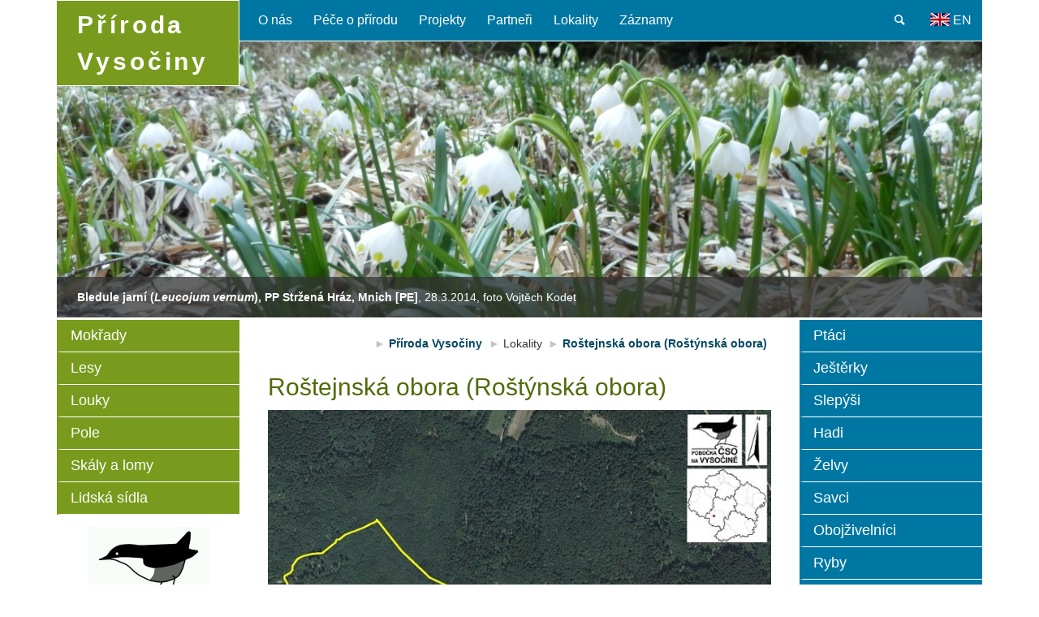

--- FILE ---
content_type: text/html; charset=UTF-8
request_url: https://www.prirodavysociny.cz/lokality/3291/rostejnska-obora-rostynska-obora
body_size: 34714
content:
<!doctype html>
<html class="no-js" lang="">
    <head>
        <meta charset="utf-8">
        <meta http-equiv="x-ua-compatible" content="ie=edge">
        <title>Roštejnská obora (Roštýnská obora) |  prirodavysociny.cz</title>
        <meta name="description" content="">
        <meta name="viewport" content="width=device-width, initial-scale=1">

        <link rel="apple-touch-icon" href="apple-touch-icon.png">
        <!-- Place favicon.ico in the root directory -->
        <link rel="stylesheet" href="/styles/css/responsiveslides.css">
        <link rel="stylesheet" href="/styles/css/magnific-popup.css">
        <link rel="stylesheet" href="/styles/css/frontend.css?v=3">
        <!--script src="js/vendor/modernizr-2.8.3.min.js"></script-->
    </head>
    <body class="lokalita-detail">
        <div class="container top-blok hidden-print cs">
            <header>
                <h1><a href="/"><span>
                        Příroda</span> 
                        Vysočiny</a></h1>
                <button class="menu_button">
                    <span class="icon-blok pull-left">
                        <span class="icon-bar"></span>
                        <span class="icon-bar"></span>
                        <span class="icon-bar"></span>
                    </span>
                    Menu
                </button>
                <nav class="nav-hide">
                    <div class="lang-menu">
                        <button class="search_button">
                            <span class="icon-search"></span>
                        </button>
                                                    <a href="/en">
                                <img src="/images/en.png" alt="English version" /> EN
                            </a>
                                                </a>
                    </div>
                            <ul>
            
                <li class="first">        <a href="/cs/1/o-nas">O nás</a>        
    </li>

    
                            <li>        <a href="/cs/2/pece-o-prirodu">Péče o přírodu</a>                <ul class="menu_level_1">
            
                <li class="first last">        <a href="/cs/64/budky">Budky</a>        
    </li>


    </ul>

    </li>

    
                            <li>        <a href="/cs/3/projekty">Projekty</a>                <ul class="menu_level_1">
            
                <li class="first">        <a href="/cs/54/koroptev">Opatření k podpoře koroptve polní</a>        
    </li>

    
                <li>        <a href="/cs/24/projekt-prirodni-rozmanitost-vysociny">Přírodní rozmanitost Vysočiny</a>        
    </li>

    
                <li>        <a href="/cs/49/revitalizace-chvojnov">Revitalizace rašeliniště v PR Chvojnov</a>        
    </li>

    
                <li>        <a href="/cs/46/ochrana_hnizdist_bekasiny_otavni">Ochrana hnízdišť bekasiny otavní</a>        
    </li>

    
                <li class="last">        <a href="/cs/53/ochrana_dutinovych_ptaku">Ochrana hnízdišť dutinových ptáků v lesích</a>        
    </li>


    </ul>

    </li>

    
                <li>        <a href="/cs/4/partneri">Partneři</a>        
    </li>

    
                <li>        <a href="/cs/5/lokality">Lokality</a>        
    </li>

    
                <li class="last">        <a href="/cs/57/data">Záznamy</a>        
    </li>


    </ul>

                </nav>
                <form name="form" class="search_form" method="post" action="/cs/search">
                        <input type="text" id="form_q" name="form[q]" required="required" class="form-control" data-cip-id="form_q">
                        <button id="form_submit"> Hledat </button>
                </form>
            </header>
            <div class="slider hidden-print">
                <ul class="rslides">
                                            <li><img src="/uploads/images/0e/0e83d9a618ea82352dfc7d2314170d8a236feefd.jpeg" alt="Bledule jarn&amp;iacute; (Leucojum vernum), PP Stržen&amp;aacute; Hr&amp;aacute;z, Mnich [PE] - 28.3.2014, foto Vojtěch Kodet"
                            class="img-responsive block-center banner" />
                           <p class="caption"><b>Bledule jarn&iacute; (<em>Leucojum vernum</em>), PP Stržen&aacute; Hr&aacute;z, Mnich [PE]</b>, 28.3.2014, foto Vojtěch Kodet</p>
                        </li>
                                            <li><img src="/uploads/images/15/159175790be9ec565cf815d3b10d788d4bd1ea99.jpeg" alt="Dyjice [JI] - 29.10.2005, foto Vojtěch Kodet"
                            class="img-responsive block-center banner" />
                           <p class="caption"><b>Dyjice [JI]</b>, 29.10.2005, foto Vojtěch Kodet</p>
                        </li>
                                            <li><img src="/uploads/images/28/2884214191c1432375bbbf09c9ec3190160da76b.jpeg" alt="Mokřady Pod Chvojnovem [JI] ve vlastnictví a péči pozemkového spolku Gallinago - 28.6.2015, foto Vojtěch Kodet"
                            class="img-responsive block-center banner" />
                           <p class="caption"><b>Mokřady Pod Chvojnovem [JI] ve vlastnictví a péči pozemkového spolku Gallinago</b>, 28.6.2015, foto Vojtěch Kodet</p>
                        </li>
                                            <li><img src="/uploads/images/65/653d03c6016297cabe901fab7d78a6c64069dbdb.jpeg" alt="Vrbina kytkokěvá (Lysimachia thyrsiflora), PR Rašeliniště Kaliště, Jihlávka [JI] - 21.6.2006, foto Vojtěch Kodet"
                            class="img-responsive block-center banner" />
                           <p class="caption"><b>Vrbina kytkokěvá (<i>Lysimachia thyrsiflora</i>), PR Rašeliniště Kaliště, Jihlávka [JI]</b>, 21.6.2006, foto Vojtěch Kodet</p>
                        </li>
                                            <li><img src="/uploads/images/69/69e2475c54f9b390bb7534255ab3da84c40b8214.jpeg" alt="Čertkus luční (Succisa pratensis), PR Chvojnov, Milíčov u Jihlavy [JI] - 12.8.2014, foto Vojtěch Kodet"
                            class="img-responsive block-center banner" />
                           <p class="caption"><b>Čertkus luční (<i>Succisa pratensis</i>), PR Chvojnov, Milíčov u Jihlavy [JI]</b>, 12.8.2014, foto Vojtěch Kodet</p>
                        </li>
                                    </ul>
            </div>
        </div>
        <div class="container">
            <section class="leftpanel hidden-print">
                <nav class="nav-hide">
                            <ul>
            
                <li class="first">        <a href="/cs/39/mokrady">Mokřady</a>        
    </li>

    
                <li>        <a href="/cs/40/lesy">Lesy</a>        
    </li>

    
                <li>        <a href="/cs/41/louky">Louky</a>        
    </li>

    
                <li>        <a href="/cs/42/pole">Pole</a>        
    </li>

    
                <li>        <a href="/cs/43/skaly-a-lomy">Skály a lomy</a>        
    </li>

    
                <li class="last">        <a href="/cs/44/lidska-sidla">Lidská sídla</a>        
    </li>


    </ul>

                </nav>
                <a href="/cs/1">
                <img src="/images/logo-cso.png" alt="Logo - Pobočka ČSO na Vysočině" 
                     class="img-responsive block-center" />
                </a>
            </section>
            <section class="rightpanel hidden-print">
                <nav class="nav-hide">    
                        <ul>
            
                <li class="first">        <a href="/cs/6/ptaci">Ptáci</a>        
    </li>

    
                <li>        <a href="/cs/65/jesterky">Ještěrky</a>        
    </li>

    
                <li>        <a href="/cs/144/slepysi">Slepýši</a>        
    </li>

    
                <li>        <a href="/cs/59/hadi">Hadi</a>        
    </li>

    
                <li>        <a href="/cs/106/zelvy">Želvy</a>        
    </li>

    
                <li>        <a href="/cs/58/savci">Savci</a>        
    </li>

    
                <li>        <a href="/cs/7/obojzivelnici">Obojživelníci</a>        
    </li>

    
                <li>        <a href="/cs/60/ryby">Ryby</a>        
    </li>

    
                <li>        <a href="/cs/61/mihule">Mihule</a>        
    </li>

    
                <li>        <a href="/cs/126/ostnokozci">Ostnokožci</a>        
    </li>

    
                <li>        <a href="/cs/114/blanokridli">Blanokřídlí</a>        
    </li>

    
                <li>        <a href="/cs/10/mravenci">Mravenci</a>        
    </li>

    
                <li>        <a href="/cs/103/srpice">Srpice</a>        
    </li>

    
                <li>        <a href="/cs/105/dvoukridli">Dvoukřídlí</a>        
    </li>

    
                <li>        <a href="/cs/104/chrostici">Chrostíci</a>        
    </li>

    
                <li>        <a href="/cs/8/motyli">Motýli</a>        
    </li>

    
                <li>        <a href="/cs/95/strechatky">Střechatky</a>        
    </li>

    
                <li>        <a href="/cs/94/sitokridli">Síťokřídlí</a>        
    </li>

    
                <li>        <a href="/cs/118/dlouhosijky">Dlouhošíjky</a>        
    </li>

    
                <li>        <a href="/cs/96/rasnokridli">Řasnokřídlí</a>        
    </li>

    
                <li>        <a href="/cs/9/brouci">Brouci</a>        
    </li>

    
                <li>        <a href="/cs/93/plostice">Ploštice</a>        
    </li>

    
                <li>        <a href="/cs/115/mery">Mery</a>        
    </li>

    
                <li>        <a href="/cs/101/msice">Mšice</a>        
    </li>

    
                <li>        <a href="/cs/116/molice">Molice</a>        
    </li>

    
                <li>        <a href="/cs/102/krisi">Křísi</a>        
    </li>

    
                <li>        <a href="/cs/117/pisivky">Pisivky</a>        
    </li>

    
                <li>        <a href="/cs/90/rovnokridli">Rovnokřídlí</a>        
    </li>

    
                <li>        <a href="/cs/92/svabi">Švábi</a>        
    </li>

    
                <li>        <a href="/cs/89/kudlanky">Kudlanky</a>        
    </li>

    
                <li>        <a href="/cs/88/posvatky">Pošvatky</a>        
    </li>

    
                <li>        <a href="/cs/91/skvori">Škvoři</a>        
    </li>

    
                <li>        <a href="/cs/11/vazky">Vážky</a>        
    </li>

    
                <li>        <a href="/cs/100/jepice">Jepice</a>        
    </li>

    
                <li>        <a href="/cs/87/rybenky">Rybenky</a>        
    </li>

    
                <li>        <a href="/cs/122/chvostnatky">Chvostnatky</a>        
    </li>

    
                <li>        <a href="/cs/12/chvostoskoci">Chvostoskoci</a>        
    </li>

    
                <li>        <a href="/cs/113/perloocky">Perloočky</a>        
    </li>

    
                <li>        <a href="/cs/112/listonozky">Listonožky</a>        
    </li>

    
                <li>        <a href="/cs/111/zabronozky">Žábronožky</a>        
    </li>

    
                <li>        <a href="/cs/110/klanonozci">Klanonožci</a>        
    </li>

    
                <li>        <a href="/cs/109/raci">Raci</a>        
    </li>

    
                <li>        <a href="/cs/108/ruznonozci">Různonožci</a>        
    </li>

    
                <li>        <a href="/cs/15/stejnonozci">Stejnonožci</a>        
    </li>

    
                <li>        <a href="/cs/128/svijonozci">Svijonožci</a>        
    </li>

    
                <li>        <a href="/cs/13/mnohonozky">Mnohonožky</a>        
    </li>

    
                <li>        <a href="/cs/14/stonozky">Stonožky</a>        
    </li>

    
                <li>        <a href="/cs/18/pavouci">Pavouci</a>        
    </li>

    
                <li>        <a href="/cs/16/pancirnici">Pancířníci</a>        
    </li>

    
                <li>        <a href="/cs/17/sekaci">Sekáči</a>        
    </li>

    
                <li>        <a href="/cs/107/stirci">Štírci</a>        
    </li>

    
                <li>        <a href="/cs/99/hlistice">Hlístice</a>        
    </li>

    
                <li>        <a href="/cs/124/ramenonzci">Ramenonožci</a>        
    </li>

    
                <li>        <a href="/cs/20/mekkysi">Měkkýši</a>        
    </li>

    
                <li>        <a href="/cs/19/zizaly">Žížaly</a>        
    </li>

    
                <li>        <a href="/cs/86/virnici">Vířníci</a>        
    </li>

    
                <li>        <a href="/cs/139/tasemnice">Tasemnice</a>        
    </li>

    
                <li>        <a href="/cs/98/plostenky">Ploštěnky</a>        
    </li>

    
                <li>        <a href="/cs/142/vidlenky">Vidlenky</a>        
    </li>

    
                <li>        <a href="/cs/125/mechovci">Mechovci</a>        
    </li>

    
                <li>        <a href="/cs/97/meduzky">Medúzky</a>        
    </li>

    
                <li>        <a href="/cs/85/houbovci">Houbovci</a>        
    </li>

    
                <li>        <a href="/cs/31/houby">Houby</a>        
    </li>

    
                <li>        <a href="/cs/80/lisejniky">Lišejníky</a>        
    </li>

    
                <li>        <a href="/cs/66/hlenky">Hlenky</a>        
    </li>

    
                <li>        <a href="/cs/140/krytenky">Krytenky</a>        
    </li>

    
                <li>        <a href="/cs/67/krasnoocka">Krásnoočka</a>        
    </li>

    
                <li>        <a href="/cs/38/cevnate-rostliny">Cévnaté rostliny</a>        
    </li>

    
                <li>        <a href="/cs/33/mechorosty">Mechorosty</a>        
    </li>

    
                <li>        <a href="/cs/74/paroznatky">Parožnatky</a>        
    </li>

    
                <li>        <a href="/cs/75/spajivky">Spájivky</a>        
    </li>

    
                <li>        <a href="/cs/76/zelene_rasy">Zelené řasy</a>        
    </li>

    
                <li>        <a href="/cs/77/ruduchy">Ruduchy</a>        
    </li>

    
                <li>        <a href="/cs/78/skrytenky">Skrytěnky</a>        
    </li>

    
                <li>        <a href="/cs/141/vytrusovci">Výtrusovci</a>        
    </li>

    
                <li>        <a href="/cs/69/obrnenky">Obrněnky</a>        
    </li>

    
                <li>        <a href="/cs/129/nalevnici">Nálevníci</a>        
    </li>

    
                <li>        <a href="/cs/136/rozsivky">Rozsivky</a>        
    </li>

    
                <li>        <a href="/cs/134/ruznobrvky">Různobrvky</a>        
    </li>

    
                <li>        <a href="/cs/133/rzivenky">Rzivenky</a>        
    </li>

    
                <li>        <a href="/cs/132/zlativky">Zlativky</a>        
    </li>

    
                <li>        <a href="/cs/70/slunivky">Slunivky</a>        
    </li>

    
                <li>        <a href="/cs/138/rasovky">Řasovky</a>        
    </li>

    
                <li>        <a href="/cs/73/zvonicky">Zvoničky</a>        
    </li>

    
                <li>        <a href="/cs/68/rizarie">Rizárie</a>        
    </li>

    
                <li>        <a href="/cs/127/haptiste">Haptisté</a>        
    </li>

    
                <li>        <a href="/cs/79/sinice">Sinice</a>        
    </li>

    
                <li class="last">        <a href="/cs/119/spirochety">Spirochety</a>        
    </li>


    </ul>

                </nav>
            </section>
            <div class="content">
                

                <ul class="breadcrumbs">
    <li>
        <a href="/">
            Příroda Vysočiny
        </a>
    </li>
    <li>
        Lokality
    </li>
    <li class="current last">
        <a href="">Roštejnská obora (Roštýnská obora)</a>
    </li>
</ul>
<article>
    <h2>Roštejnská obora (Roštýnská obora)</h2>
            <div class="galerie-unstyled">
                            <figure>
                    <a class="pu"
                       title=""
                       data-title=""
                       href="/uploads/images/0f/0f0179985f40b9e5c317f00fae99fa866f099763.jpg">
                        <img src="https://www.prirodavysociny.cz/uploads/preview//detail/0f/0f0179985f40b9e5c317f00fae99fa866f099763.jpg"
                             alt=""
                             class="img-responsive">
                    </a>
                    <figcaption></figcaption>
                </figure>
                    </div>
        <ul>
        <li>
            <strong class="modra">Okres: </strong>
                            Jihlava
                    </li>
                    <li>
                <strong class="modra">Region: </strong>
                                Telčsko
                            </li>
                            <li>
                <strong class="modra">Katastrální území: </strong>
                                    Doupě
                            </li>
                                    <li>
                <strong class="modra">Rozloha: </strong>
                32,11 ha (EVL 49,88 ha)
            </li>
                                    <li>
                <strong class="modra">Mapovací kvadrát: </strong>
                6758
            </li>
                            <li>
                <strong class="modra">Kategorie ochrany: </strong>
                přírodní rezervace / evropsky významná lokalita (součást nadregionálního biocentra Pařezitý-Roštejn)
            </li>
            </ul>
        <h4 class="modra">Geomorfologie</h4>
    <ul>
                    <li>
                <strong class="modra">Oblast: </strong>
                                    Českomoravská vrchovina
                            </li>
                                    </ul>
        <h4 class="modra">Fytogeografie</h4>
    <ul>
                    <li>
                <strong class="modra">Fytogeografický okres: </strong>
                                    Českomoravská vrchovina , 
                                    Jihlavské vrchy 
                            </li>
                    </ul>
            <h4 class="zelena">Významnost lokality</h4>
                    <ul>
                            <li>
                                            <b>Mnohonožky:</b>
                                         12 druhů - významná lokalita s pestrou faunou s 1 téměř ohroženým (NT) druhem (Tajovský 2017)
                </li>
                            <li>
                                            <b>Stonožky:</b>
                                         15 druhů - pestrá fauna (Tajovský 2017)
                </li>
                            <li>
                                            <b>Suchozemští stejnonožci:</b>
                                         7 druhů - pestřejší fauna (Tajovský 2017)
                </li>
                            <li>
                                            <b>Pancířníci:</b>
                                         82 druhů - čtvrtá druhově nejbohatší lokalita Vysočiny (Starý 2017)
                </li>
                            <li>
                                            <b>Žížaly:</b>
                                         11 druhů - Druhově bohatá lokalita se společenstvem typickým pro zachovalé pralesní porosty (Pižl 2017).
                </li>
                            <li>
                                            <b>Plži:</b>
                                         43 druhů - jedna z pěti lokalit žebernatěnky drobné (Ruthenica filograna) na Vysočině (Myšák et Hlaváč 2017)
                </li>
                            <li>
                                            <b>Mechorosty:</b>
                                         Výskyt naturového druhu Dicranum viride; z 33 podrobně zkoumaných lokalit na Vysočině jedna ze 2 lokalit Alleniella besseri, Riccardia latifrons, Syntrichia virescens a vzácného mechu Orthotrichum urnigerum; přítomnost hradu (zdiva) se projevila výskytem bazifilních druhů na okolních skalkách, např. Bryoerythrophyllum recurvirostrum, Rhynchostegium murale a Taxiphyllum wissgrillii (Kubešová et al. 2017)
                </li>
                        </ul>
        <h4 class="modra">Druhy</h4>

    <section class="seznam-druhu">
            <h5 class="seda">Říše:
                            Rostliny (<em>Plantae</em>)
                    </h5>
            
    
            <h5 class="seda">Nadoddělení:
                            Mechorosty (<em>Bryophytae</em>)
                    </h5>
            
            <h5 class="seda">Oddělení:
                            Játrovky (<em>Marchantiophyta</em>)
                    </h5>
            
    
    
    
    
    
    
    
    
    
    
    
    
    
    
    
    
    <ul>
        
                <li>
            <a href="/cs/druhy/2874/brvitec-prekrasny">
                                    brvitec překrásný (<em>Ptilidium pulcherrimum</em>)
                            </a>
        </li>
        
                                
                        
                        
                        
                        
                        
                        
                        
                        
                        
                        
                        
                        
                        
                        
                        
                        
                        
                        
                                        <li>
            <a href="/cs/druhy/2831/kapradovka-podhorankovita">
                                    kapraďovka podhořankovitá (<em>Plagiochila porelloides</em>)
                            </a>
        </li>
        
                                
                        
                        
                        
                        
                        
                        
                        
                        
                        
                        
                        
                        
                        
                        
                        
                        
                        
                        
                                        <li>
            <a href="/cs/druhy/2772/krehutka-dvouzuba">
                                    křehutka dvouzubá (<em>Chiloscyphus coadunatus</em>)
                            </a>
        </li>
        
                                
                        
                        
                        
                        
                        
                        
                        
                        
                        
                        
                        
                        
                        
                        
                        
                        
                        
                        
                                        <li>
            <a href="/cs/druhy/2776/krehutka-ruznolista">
                                    křehutka různolistá (<em>Chiloscyphus profundus</em>)
                            </a>
        </li>
        
                                
                        
                        
                        
                        
                        
                        
                        
                        
                        
                        
                        
                        
                        
                        
                        
                        
                        
                        
                                        <li>
            <a href="/cs/druhy/2773/krehutka-spicata">
                                    křehutka špičatá (<em>Chiloscyphus cuspidatus</em>)
                            </a>
        </li>
        
                                
                        
                        
                        
                        
                        
                        
                        
                        
                        
                        
                        
                        
                        
                        
                        
                        
                        
                        
                                        <li>
            <a href="/cs/druhy/2701/krepenka-dvoulalocna">
                                    křepenka dvoulaločná (<em>Cephalozia bicuspidata</em>)
                            </a>
        </li>
        
                                
                        
                        
                        
                        
                        
                        
                        
                        
                        
                        
                        
                        
                        
                        
                        
                        
                        
                        
                                        <li>
            <a href="/cs/druhy/2798/kroknice-vidlicnata">
                                    kroknice vidličnatá (<em>Metzgeria furcata</em>)
                            </a>
        </li>
        
                                
                        
                        
                        
                        
                        
                        
                        
                        
                        
                        
                        
                        
                        
                        
                        
                        
                        
                        
                                        <li>
            <a href="/cs/druhy/2692/kryjnice-zariznuta">
                                    kryjnice zaříznutá (<em>Calypogeia fissa</em>)
                            </a>
        </li>
        
                                
                        
                        
                        
                        
                        
                        
                        
                        
                        
                        
                        
                        
                        
                        
                        
                        
                        
                        
                                        <li>
            <a href="/cs/druhy/2900/kylnatka-hajni">
                                    kýlnatka hajní (<em>Scapania nemorea</em>)
                            </a>
        </li>
        
                                
                        
                        
                        
                        
                        
                        
                        
                        
                        
                        
                        
                        
                        
                        
                        
                        
                        
                        
                                        <li>
            <a href="/cs/druhy/2666/nitkovec-vlasovity">
                                    nitkovec vlasovitý (<em>Blepharostoma trichophyllum</em>)
                            </a>
        </li>
        
                                
                        
                        
                        
                        
                        
                        
                        
                        
                        
                        
                        
                        
                        
                        
                        
                        
                        
                        
                                        <li>
            <a href="/cs/druhy/2804/parezovec-krivolisty">
                                    pařezovec křivolistý (<em>Nowellia curvifolia</em>)
                            </a>
        </li>
        
                                
                        
                        
                        
                        
                        
                        
                        
                        
                        
                        
                        
                        
                        
                        
                        
                        
                        
                        
                                        <li>
            <a href="/cs/druhy/2781/plevinka-plaziva">
                                    plevinka plazivá (<em>Lepidozia reptans</em>)
                            </a>
        </li>
        
                                
                        
                        
                        
                        
                        
                        
                        
                        
                        
                        
                        
                        
                        
                        
                        
                        
                        
                        
                                        <li>
            <a href="/cs/druhy/2824/pobreznice-obecna">
                                    pobřežnice obecná (<em>Pellia epiphylla</em>)
                            </a>
        </li>
        
                                
                        
                        
                        
                        
                        
                        
                        
                        
                        
                        
                        
                        
                        
                        
                        
                        
                        
                        
                                        <li>
            <a href="/cs/druhy/2864/podhoranka-plocholista">
                                    podhořanka plocholistá (<em>Porella platyphylla</em>)
                            </a>
        </li>
        
                                
                        
                        
                        
                        
                        
                        
                        
                        
                        
                        
                        
                        
                        
                        
                        
                        
                        
                        
                                        <li>
            <a href="/cs/druhy/2795/porostnice-mnohotvarna">
                                    porostnice mnohotvárná (<em>Marchantia polymorpha</em>)
                            </a>
        </li>
        
                                
                        
                        
                        
                        
                        
                        
                        
                        
                        
                        
                        
                        
                        
                        
                        
                        
                        
                        
                                        <li>
            <a href="/cs/druhy/2895/stekovec-siroky">
                                    stěkovec široký (<em>Riccardia latifrons</em>)
                            </a>
        </li>
        
                                
                        
                        
                        
                        
                        
                        
                        
                        
                        
                        
                        
                        
                        
                        
                        
                        
                        
                        
                                        <li>
            <a href="/cs/druhy/2883/struhatka-zplostela">
                                    struhatka zploštělá (<em>Radula complanata</em>)
                            </a>
        </li>
        
                                
                        
                        
                            </ul>
                <h5 class="seda">Oddělení:
                                            Mechy (<em>Bryophyta</em>)
                                    </h5>
                <ul>
                        
                        
                        
                        
                        
                        
                        
                        
                        
                        
                        
                        
                        
                        
                        
                        
                                        <li>
            <a href="/cs/druhy/2667/banatka-aksamitova">
                                    baňatka aksamitová (<em>Brachytheciastrum velutinum</em>)
                            </a>
        </li>
        
                                
                        
                        
                        
                        
                        
                        
                        
                        
                        
                        
                        
                        
                        
                        
                        
                        
                        
                        
                                        <li>
            <a href="/cs/druhy/2673/banatka-draslava">
                                    baňatka draslavá (<em>Brachythecium salebrosum</em>)
                            </a>
        </li>
        
                                
                        
                        
                        
                        
                        
                        
                        
                        
                        
                        
                        
                        
                        
                        
                        
                        
                        
                        
                                        <li>
            <a href="/cs/druhy/2672/banatka-obecna">
                                    baňatka obecná (<em>Brachythecium rutabulum</em>)
                            </a>
        </li>
        
                                
                        
                        
                        
                        
                        
                        
                        
                        
                        
                        
                        
                        
                        
                        
                        
                        
                        
                        
                                        <li>
            <a href="/cs/druhy/2671/banatka-potocni">
                                    baňatka potoční (<em>Brachythecium rivulare</em>)
                            </a>
        </li>
        
                                
                        
                        
                        
                        
                        
                        
                        
                        
                        
                        
                        
                        
                        
                        
                        
                        
                        
                        
                                        <li>
            <a href="/cs/druhy/2907/banatka-starkeova">
                                    baňatka Starkeova (<em>Sciuro-hypnum starkii</em>)
                            </a>
        </li>
        
                                
                        
                        
                        
                        
                        
                        
                        
                        
                        
                        
                        
                        
                        
                        
                        
                        
                        
                        
                                        <li>
            <a href="/cs/druhy/2905/banatka-topolova">
                                    baňatka topolová (<em>Sciuro-hypnum populeum</em>)
                            </a>
        </li>
        
                                
                        
                        
                        
                        
                        
                        
                        
                        
                        
                        
                        
                        
                        
                        
                        
                        
                        
                        
                                        <li>
            <a href="/cs/druhy/2906/banatka-zakrivena">
                                    baňatka zakřivená (<em>Sciuro-hypnum reflexum</em>)
                            </a>
        </li>
        
                                
                        
                        
                        
                        
                        
                        
                        
                        
                        
                        
                        
                        
                        
                        
                        
                        
                        
                        
                                        <li>
            <a href="/cs/druhy/2871/belovec-uhledny">
                                    bělovec úhledný (<em>Pseudotaxiphyllum elegans</em>)
                            </a>
        </li>
        
                                
                        
                        
                        
                        
                        
                        
                        
                        
                        
                        
                        
                        
                        
                        
                        
                        
                        
                        
                                        <li>
            <a href="/cs/druhy/2787/belozubka-ocaskovita">
                                    bělozubka ocáskovitá (<em>Leucodon sciuroides</em>)
                            </a>
        </li>
        
                                
                        
                        
                        
                        
                        
                        
                        
                        
                        
                        
                        
                        
                        
                        
                        
                        
                        
                        
                                        <li>
            <a href="/cs/druhy/2657/bezvlaska-vlnkata">
                                    bezvláska vlnkatá (<em>Atrichum undulatum</em>)
                            </a>
        </li>
        
                                
                        
                        
                        
                        
                        
                        
                        
                        
                        
                        
                        
                        
                        
                        
                        
                        
                        
                        
                                        <li>
            <a href="/cs/druhy/2876/cepejrnatka-mnohoploda">
                                    čepejřnatka mnohoplodá (<em>Pylaisia polyantha</em>)
                            </a>
        </li>
        
                                
                        
                        
                        
                        
                        
                        
                        
                        
                        
                        
                        
                        
                        
                        
                        
                        
                        
                        
                                        <li>
            <a href="/cs/druhy/2932/ctyrzoubek-pruzracny">
                                    čtyřzoubek průzračný (<em>Tetraphis pellucida</em>)
                            </a>
        </li>
        
                                
                        
                        
                        
                        
                        
                        
                        
                        
                        
                        
                        
                        
                        
                        
                        
                        
                        
                        
                                        <li>
            <a href="/cs/druhy/2749/derkavka-hartmanova">
                                    děrkavka Hartmanova (<em>Grimmia hartmanii</em>)
                            </a>
        </li>
        
                                
                        
                        
                        
                        
                        
                        
                        
                        
                        
                        
                        
                        
                        
                        
                        
                        
                        
                        
                                        <li>
            <a href="/cs/druhy/2751/derkavka-muhlenbeckova">
                                    děrkavka Mühlenbeckova (<em>Grimmia muehlenbeckii</em>)
                            </a>
        </li>
        
                                
                        
                        
                        
                        
                        
                        
                        
                        
                        
                        
                        
                        
                        
                        
                        
                        
                        
                        
                                        <li>
            <a href="/cs/druhy/2711/drabik-stromkovity">
                                    drabík stromkovitý (<em>Climacium dendroides</em>)
                            </a>
        </li>
        
                                
                        
                        
                        
                        
                        
                        
                        
                        
                        
                        
                        
                        
                        
                        
                        
                        
                        
                        
                                        <li>
            <a href="/cs/druhy/2726/dvouhrotec-cerity">
                                    dvouhrotec čeřitý (<em>Dicranum polysetum</em>)
                            </a>
        </li>
        
                                
                        
                        
                        
                        
                        
                        
                        
                        
                        
                        
                        
                        
                        
                        
                        
                        
                        
                        
                                        <li>
            <a href="/cs/druhy/2725/dvouhrotec-chlumni">
                                    dvouhrotec chlumní (<em>Dicranum montanum</em>)
                            </a>
        </li>
        
                                
                        
                        
                        
                        
                        
                        
                        
                        
                        
                        
                        
                        
                        
                        
                        
                        
                        
                        
                                        <li>
            <a href="/cs/druhy/2727/dvouhrotec-chvostnaty">
                                    dvouhrotec chvostnatý (<em>Dicranum scoparium</em>)
                            </a>
        </li>
        
                                
                        
                        
                        
                        
                        
                        
                        
                        
                        
                        
                        
                        
                        
                        
                        
                        
                        
                        
                                        <li>
            <a href="/cs/druhy/2728/dvouhrotec-tuhy">
                                    dvouhrotec tuhý (<em>Dicranum tauricum</em>)
                            </a>
        </li>
        
                                
                        
                        
                        
                        
                        
                        
                        
                        
                        
                        
                        
                        
                        
                        
                        
                        
                        
                        
                                        <li>
            <a href="/cs/druhy/2729/dvouhrotec-zeleny">
                                    dvouhrotec zelený (<em>Dicranum viride</em>)
                            </a>
        </li>
        
                                
                        
                        
                        
                        
                        
                        
                        
                        
                        
                        
                        
                        
                        
                        
                        
                        
                        
                        
                                        <li>
            <a href="/cs/druhy/2717/dvouhrotecek-ruznotvarny">
                                    dvouhroteček různotvárný (<em>Dicranella heteromalla</em>)
                            </a>
        </li>
        
                                
                        
                        
                        
                        
                        
                        
                        
                        
                        
                        
                        
                        
                        
                        
                        
                        
                        
                        
                                        <li>
            <a href="/cs/druhy/2710/hajovka-chluponosna">
                                    hájovka chluponosná (<em>Cirriphyllum piliferum</em>)
                            </a>
        </li>
        
                                
                        
                        
                        
                        
                        
                        
                        
                        
                        
                        
                        
                        
                        
                        
                        
                        
                        
                        
                                        <li>
            <a href="/cs/druhy/2760/hedvabitec-pravy">
                                    hedvábitec pravý (<em>Homalothecium sericeum</em>)
                            </a>
        </li>
        
                                
                        
                        
                        
                        
                        
                        
                        
                        
                        
                        
                        
                        
                        
                        
                        
                        
                        
                        
                                        <li>
            <a href="/cs/druhy/2947/ulota-sp">
                                    kadeřavec (<em>Ulota sp.</em>)
                            </a>
        </li>
        
                                
                        
                        
                        
                        
                        
                        
                        
                        
                        
                        
                        
                        
                        
                        
                        
                        
                        
                        
                                        <li>
            <a href="/cs/druhy/2946/kaderavec-obecny">
                                    kadeřavec obecný (<em>Ulota crispa</em>)
                            </a>
        </li>
        
                                
                        
                        
                        
                        
                        
                        
                        
                        
                        
                        
                        
                        
                        
                        
                        
                        
                        
                        
                                        <li>
            <a href="/cs/druhy/2690/karovka-hrotita">
                                    károvka hrotitá (<em>Calliergonella cuspidata</em>)
                            </a>
        </li>
        
                                
                        
                        
                        
                        
                        
                        
                        
                        
                        
                        
                        
                        
                        
                        
                        
                        
                        
                        
                                        <li>
            <a href="/cs/druhy/2654/klaminka-dlouholista">
                                    klaminka dlouholistá (<em>Anomodon longifolius</em>)
                            </a>
        </li>
        
                                
                        
                        
                        
                        
                        
                        
                        
                        
                        
                        
                        
                        
                        
                        
                        
                        
                        
                        
                                        <li>
            <a href="/cs/druhy/2655/klaminka-kerickovita">
                                    klaminka keříčkovitá (<em>Anomodon viticulosus</em>)
                            </a>
        </li>
        
                                
                        
                        
                        
                        
                        
                        
                        
                        
                        
                        
                        
                        
                        
                        
                        
                        
                        
                        
                                        <li>
            <a href="/cs/druhy/2653/klaminka-ztencena">
                                    klaminka ztenčená (<em>Anomodon attenuatus</em>)
                            </a>
        </li>
        
                                
                        
                        
                        
                        
                        
                        
                        
                        
                        
                        
                        
                        
                        
                        
                        
                        
                        
                        
                                        <li>
            <a href="/cs/druhy/2658/klamonozka-hlavkoploda">
                                    klamonožka hlávkoplodá (<em>Aulacomnium androgynum</em>)
                            </a>
        </li>
        
                                
                        
                        
                        
                        
                        
                        
                        
                        
                        
                        
                        
                        
                        
                        
                        
                        
                        
                        
                                        <li>
            <a href="/cs/druhy/2910/klanozoubek-obecny">
                                    klanozoubek obecný (<em>Schistidium apocarpum</em>)
                            </a>
        </li>
        
                                
                        
                        
                        
                        
                        
                        
                        
                        
                        
                        
                        
                        
                        
                        
                        
                        
                        
                        
                                        <li>
            <a href="/cs/druhy/2911/klanozoubek-silnochlupy">
                                    klanozoubek silnochlupý (<em>Schistidium crassipilum</em>)
                            </a>
        </li>
        
                                
                        
                        
                        
                        
                        
                        
                        
                        
                        
                        
                        
                        
                        
                        
                        
                        
                        
                        
                                        <li>
            <a href="/cs/druhy/2732/klanozubka-prosvitava">
                                    klanozubka prosvítavá (<em>Dichodontium pellucidum</em>)
                            </a>
        </li>
        
                                
                        
                        
                        
                        
                        
                        
                        
                        
                        
                        
                        
                        
                        
                        
                        
                        
                        
                        
                                        <li>
            <a href="/cs/druhy/2675/klenice-nacervenala">
                                    klenice načervenalá (<em>Bryoerythrophyllum recurvirostrum</em>)
                            </a>
        </li>
        
                                
                        
                        
                        
                        
                        
                        
                        
                        
                        
                        
                        
                        
                        
                        
                        
                        
                        
                        
                                        <li>
            <a href="/cs/druhy/2756/kornice-slezska">
                                    kornice slezská (<em>Herzogiella seligeri</em>)
                            </a>
        </li>
        
                                
                        
                        
                        
                        
                        
                        
                        
                        
                        
                        
                        
                        
                        
                        
                        
                        
                        
                        
                                        <li>
            <a href="/cs/druhy/2891/kostrbatec-zeleny">
                                    kostrbatec zelený (<em>Rhytidiadelphus squarrosus</em>)
                            </a>
        </li>
        
                                
                        
                        
                        
                        
                        
                        
                        
                        
                        
                        
                        
                        
                        
                        
                        
                        
                        
                        
                                        <li>
            <a href="/cs/druhy/2870/lazovec-cisty">
                                    lazovec čistý (<em>Pseudoscleropodium purum</em>)
                            </a>
        </li>
        
                                
                        
                        
                        
                        
                        
                        
                        
                        
                        
                        
                        
                        
                        
                        
                        
                        
                        
                        
                                        <li>
            <a href="/cs/druhy/2843/lesklec-dlouholisty">
                                    lesklec dlouholistý (<em>Plagiothecium latebricola</em>)
                            </a>
        </li>
        
                                
                        
                        
                        
                        
                        
                        
                        
                        
                        
                        
                        
                        
                        
                        
                        
                        
                        
                        
                                        <li>
            <a href="/cs/druhy/2839/lesklec-krivolisty">
                                    lesklec křivolistý (<em>Plagiothecium curvifolium</em>)
                            </a>
        </li>
        
                                
                        
                        
                        
                        
                        
                        
                        
                        
                        
                        
                        
                        
                        
                        
                        
                        
                        
                        
                                        <li>
            <a href="/cs/druhy/2844/lesklec-lesni">
                                    lesklec lesní (<em>Plagiothecium nemorale</em>)
                            </a>
        </li>
        
                                
                        
                        
                        
                        
                        
                        
                        
                        
                        
                        
                        
                        
                        
                        
                        
                        
                        
                        
                                        <li>
            <a href="/cs/druhy/2842/lesklec-prijemny">
                                    lesklec příjemný (<em>Plagiothecium laetum</em>)
                            </a>
        </li>
        
                                
                        
                        
                        
                        
                        
                        
                        
                        
                        
                        
                        
                        
                        
                        
                        
                        
                        
                        
                                        <li>
            <a href="/cs/druhy/2845/lesklec-svraskly">
                                    lesklec svrasklý (<em>Plagiothecium succulentum</em>)
                            </a>
        </li>
        
                                
                        
                        
                        
                        
                        
                        
                        
                        
                        
                        
                        
                        
                        
                        
                        
                        
                        
                        
                                        <li>
            <a href="/cs/druhy/2840/lesklec-zubaty">
                                    lesklec zubatý (<em>Plagiothecium denticulatum</em>)
                            </a>
        </li>
        
                                
                        
                        
                        
                        
                        
                        
                        
                        
                        
                        
                        
                        
                        
                        
                        
                        
                        
                        
                                        <li>
            <a href="/cs/druhy/2841/lesklec-zubaty-vlnkaty">
                                    lesklec zubatý vlnkatý (<em>Plagiothecium denticulatum var. undulatum</em>)
                            </a>
        </li>
        
                                
                        
                        
                        
                        
                        
                        
                        
                        
                        
                        
                        
                        
                        
                        
                        
                        
                        
                        
                                        <li>
            <a href="/cs/druhy/2931/lodenka-smackla">
                                    loděnka smáčklá (<em>Taxiphyllum wissgrillii</em>)
                            </a>
        </li>
        
                                
                        
                        
                        
                        
                        
                        
                        
                        
                        
                        
                        
                        
                        
                        
                        
                        
                        
                        
                                        <li>
            <a href="/cs/druhy/2805/lzicnik-tupolisty">
                                    lžičník tupolistý (<em>Nyholmiella obtusifolia</em>)
                            </a>
        </li>
        
                                
                        
                        
                        
                        
                        
                        
                        
                        
                        
                        
                        
                        
                        
                        
                        
                        
                        
                        
                                        <li>
            <a href="/cs/druhy/2833/merik-bodlavy">
                                    měřík bodlavý (<em>Plagiomnium cuspidatum</em>)
                            </a>
        </li>
        
                                
                        
                        
                        
                        
                        
                        
                        
                        
                        
                        
                        
                        
                        
                        
                        
                        
                        
                        
                                        <li>
            <a href="/cs/druhy/2803/merik-hvezdovity">
                                    měřík hvězdovitý (<em>Mnium stellare</em>)
                            </a>
        </li>
        
                                
                        
                        
                        
                        
                        
                        
                        
                        
                        
                        
                        
                        
                        
                        
                        
                        
                        
                        
                                        <li>
            <a href="/cs/druhy/2832/merik-pribuzny">
                                    měřík příbuzný (<em>Plagiomnium affine</em>)
                            </a>
        </li>
        
                                
                        
                        
                        
                        
                        
                        
                        
                        
                        
                        
                        
                        
                        
                        
                        
                        
                        
                        
                                        <li>
            <a href="/cs/druhy/2886/merik-teckovany">
                                    měřík tečkovaný (<em>Rhizomnium punctatum</em>)
                            </a>
        </li>
        
                                
                        
                        
                        
                        
                        
                        
                        
                        
                        
                        
                        
                        
                        
                        
                        
                        
                        
                        
                                        <li>
            <a href="/cs/druhy/2801/merik-trnity">
                                    měřík trnitý (<em>Mnium spinosum</em>)
                            </a>
        </li>
        
                                
                        
                        
                        
                        
                        
                        
                        
                        
                        
                        
                        
                        
                        
                        
                        
                        
                        
                        
                                        <li>
            <a href="/cs/druhy/2799/merik-trsnaty">
                                    měřík trsnatý (<em>Mnium hornum</em>)
                            </a>
        </li>
        
                                
                        
                        
                        
                        
                        
                        
                        
                        
                        
                        
                        
                        
                        
                        
                        
                        
                        
                        
                                        <li>
            <a href="/cs/druhy/2854/paprutka-nici">
                                    paprutka nicí (<em>Pohlia nutans</em>)
                            </a>
        </li>
        
                                
                        
                        
                        
                        
                        
                        
                        
                        
                        
                        
                        
                        
                        
                        
                        
                        
                        
                        
                                        <li>
            <a href="/cs/druhy/2731/parozub-tuhy">
                                    pározub tuhý (<em>Didymodon rigidulus</em>)
                            </a>
        </li>
        
                                
                        
                        
                        
                        
                        
                        
                        
                        
                        
                        
                        
                        
                        
                        
                        
                        
                        
                        
                                        <li>
            <a href="/cs/druhy/2875/perovec-hrebenity">
                                    pérovec hřebenitý (<em>Ptilium crista-castrensis</em>)
                            </a>
        </li>
        
                                
                        
                        
                        
                        
                        
                        
                        
                        
                        
                        
                        
                        
                        
                        
                        
                        
                        
                        
                                        <li>
            <a href="/cs/druhy/2777/plazivec-obecny">
                                    plazivec obecný (<em>Isothecium alopecuroides</em>)
                            </a>
        </li>
        
                                
                        
                        
                        
                        
                        
                        
                        
                        
                        
                        
                        
                        
                        
                        
                        
                        
                        
                        
                                        <li>
            <a href="/cs/druhy/2851/plonicek-aloeovity">
                                    ploníček aloeovitý (<em>Pogonatum aloides</em>)
                            </a>
        </li>
        
                                
                        
                        
                        
                        
                        
                        
                        
                        
                        
                        
                        
                        
                        
                        
                        
                        
                        
                        
                                        <li>
            <a href="/cs/druhy/2859/plonik-jalovcovy">
                                    ploník jalovcový (<em>Polytrichum juniperinum</em>)
                            </a>
        </li>
        
                                
                        
                        
                        
                        
                        
                        
                        
                        
                        
                        
                        
                        
                        
                        
                        
                        
                        
                        
                                        <li>
            <a href="/cs/druhy/2858/plonik-ztenceny">
                                    ploník ztenčený (<em>Polytrichum formosum</em>)
                            </a>
        </li>
        
                                
                        
                        
                        
                        
                        
                        
                        
                        
                        
                        
                        
                        
                        
                        
                        
                        
                        
                        
                                        <li>
            <a href="/cs/druhy/2872/prostozubka-nitovita">
                                    prostozubka niťovitá (<em>Pterigynandrum filiforme</em>)
                            </a>
        </li>
        
                                
                        
                        
                        
                        
                        
                        
                        
                        
                        
                        
                        
                        
                        
                        
                        
                        
                        
                        
                                        <li>
            <a href="/cs/druhy/2847/prstenatka-plaziva">
                                    prstenatka plazivá (<em>Platygyrium repens</em>)
                            </a>
        </li>
        
                                
                        
                        
                        
                        
                        
                        
                        
                        
                        
                        
                        
                        
                        
                        
                        
                        
                        
                        
                                        <li>
            <a href="/cs/druhy/2678/prutnik-chluponosny">
                                    prutník chluponosný (<em>Bryum capillare</em>)
                            </a>
        </li>
        
                                
                        
                        
                        
                        
                        
                        
                        
                        
                        
                        
                        
                        
                        
                        
                        
                        
                        
                        
                                        <li>
            <a href="/cs/druhy/2679/prutnik-moravsky">
                                    prutník moravský (<em>Bryum moravicum</em>)
                            </a>
        </li>
        
                                
                        
                        
                        
                        
                        
                        
                        
                        
                        
                        
                        
                        
                        
                        
                        
                        
                        
                        
                                        <li>
            <a href="/cs/druhy/2921/raselinik-trasnity">
                                    rašeliník třásnitý (<em>Sphagnum fimbriatum</em>)
                            </a>
        </li>
        
                                
                        
                        
                        
                        
                        
                        
                        
                        
                        
                        
                        
                        
                        
                        
                        
                        
                        
                        
                                        <li>
            <a href="/cs/druhy/2868/retizkovec-zilnaty">
                                    řetízkovec žilnatý (<em>Pseudoleskeella nervosa</em>)
                            </a>
        </li>
        
                                
                        
                        
                        
                        
                        
                        
                        
                        
                        
                        
                        
                        
                        
                        
                        
                        
                        
                        
                                        <li>
            <a href="/cs/druhy/2709/rohozub-nachovy">
                                    rohozub nachový (<em>Ceratodon purpureus</em>)
                            </a>
        </li>
        
                                
                        
                        
                        
                        
                        
                        
                        
                        
                        
                        
                        
                        
                        
                        
                        
                        
                        
                        
                                        <li>
            <a href="/cs/druhy/2771/hypnum-reptile">
                                    rokyt (<em>Hypnum reptile</em>)
                            </a>
        </li>
        
                                
                        
                        
                        
                        
                        
                        
                        
                        
                        
                        
                        
                        
                        
                        
                        
                        
                        
                        
                                        <li>
            <a href="/cs/druhy/2768/rokyt-andouv">
                                    rokyt Andoův (<em>Hypnum andoi</em>)
                            </a>
        </li>
        
                                
                        
                        
                        
                        
                        
                        
                        
                        
                        
                        
                        
                        
                        
                        
                        
                        
                        
                        
                                        <li>
            <a href="/cs/druhy/2769/rokyt-cyprisovity">
                                    rokyt cypřišovitý (<em>Hypnum cupressiforme</em>)
                            </a>
        </li>
        
                                
                        
                        
                        
                        
                        
                        
                        
                        
                        
                        
                        
                        
                        
                        
                        
                        
                        
                        
                                        <li>
            <a href="/cs/druhy/2650/rokytek-obecny">
                                    rokýtek obecný (<em>Amblystegium serpens</em>)
                            </a>
        </li>
        
                                
                        
                        
                        
                        
                        
                        
                        
                        
                        
                        
                        
                        
                        
                        
                        
                        
                        
                        
                                        <li>
            <a href="/cs/druhy/2929/rourkatec-obecny">
                                    rourkatec obecný (<em>Syntrichia ruralis</em>)
                            </a>
        </li>
        
                                
                        
                        
                        
                        
                        
                        
                        
                        
                        
                        
                        
                        
                        
                        
                        
                        
                        
                        
                                        <li>
            <a href="/cs/druhy/2930/rourkatec-poduskovity">
                                    rourkatec poduškovitý (<em>Syntrichia virescens</em>)
                            </a>
        </li>
        
                                
                        
                        
                        
                        
                        
                        
                        
                        
                        
                        
                        
                        
                        
                        
                        
                        
                        
                        
                                        <li>
            <a href="/cs/druhy/2823/sirozebrec-dlouholisty">
                                    širožebrec dlouholistý (<em>Paraleucobryum longifolium</em>)
                            </a>
        </li>
        
                                
                        
                        
                        
                        
                        
                        
                        
                        
                        
                        
                        
                        
                        
                        
                        
                        
                        
                        
                                        <li>
            <a href="/cs/druhy/2649/sourubka-hladka">
                                    sourubka hladká (<em>Alleniella complanata</em>)
                            </a>
        </li>
        
                                
                        
                        
                        
                        
                        
                        
                        
                        
                        
                        
                        
                        
                        
                        
                        
                        
                        
                        
                                        <li>
            <a href="/cs/druhy/2648/sourubka-tupolista">
                                    sourubka tupolistá (<em>Alleniella besseri</em>)
                            </a>
        </li>
        
                                
                        
                        
                        
                        
                        
                        
                        
                        
                        
                        
                        
                        
                        
                        
                        
                        
                        
                        
                                        <li>
            <a href="/cs/druhy/2897/srpnatka-hackovita">
                                    srpnatka háčkovitá (<em>Sanionia uncinata</em>)
                            </a>
        </li>
        
                                
                        
                        
                        
                        
                        
                        
                        
                        
                        
                        
                        
                        
                        
                        
                        
                        
                        
                        
                                        <li>
            <a href="/cs/druhy/2933/stromkovec-ocaskovity">
                                    stromkovec ocáskovitý (<em>Thamnobryum alopecurum</em>)
                            </a>
        </li>
        
                                
                        
                        
                        
                        
                        
                        
                        
                        
                        
                        
                        
                        
                        
                        
                        
                        
                        
                        
                                        <li>
            <a href="/cs/druhy/2813/surpek-bledy">
                                    šurpek bledý (<em>Orthotrichum pallens</em>)
                            </a>
        </li>
        
                                
                        
                        
                        
                        
                        
                        
                        
                        
                        
                        
                        
                        
                        
                        
                        
                        
                        
                        
                                        <li>
            <a href="/cs/druhy/2818/surpek-hladkoplody">
                                    šurpek hladkoplodý (<em>Orthotrichum striatum</em>)
                            </a>
        </li>
        
                                
                        
                        
                        
                        
                        
                        
                        
                        
                        
                        
                        
                        
                        
                        
                        
                        
                        
                        
                                        <li>
            <a href="/cs/druhy/2815/surpek-nizky">
                                    šurpek nízký (<em>Orthotrichum pumilum</em>)
                            </a>
        </li>
        
                                
                        
                        
                        
                        
                        
                        
                        
                        
                        
                        
                        
                        
                        
                        
                        
                        
                        
                        
                                        <li>
            <a href="/cs/druhy/2809/surpek-odchylny">
                                    šurpek odchylný (<em>Orthotrichum anomalum</em>)
                            </a>
        </li>
        
                                
                        
                        
                        
                        
                        
                        
                        
                        
                        
                        
                        
                        
                        
                        
                        
                        
                        
                        
                                        <li>
            <a href="/cs/druhy/2819/surpek-ohrnuty">
                                    šurpek ohrnutý (<em>Orthotrichum urnigerum</em>)
                            </a>
        </li>
        
                                
                        
                        
                        
                        
                        
                        
                        
                        
                        
                        
                        
                        
                        
                        
                        
                        
                        
                        
                                        <li>
            <a href="/cs/druhy/2808/surpek-tenkozeberny">
                                    šurpek tenkožeberný (<em>Orthotrichum affine</em>)
                            </a>
        </li>
        
                                
                        
                        
                        
                        
                        
                        
                        
                        
                        
                        
                        
                        
                        
                        
                        
                        
                        
                        
                                        <li>
            <a href="/cs/druhy/2816/surpek-uhledny">
                                    šurpek úhledný (<em>Orthotrichum speciosum</em>)
                            </a>
        </li>
        
                                
                        
                        
                        
                        
                        
                        
                        
                        
                        
                        
                        
                        
                        
                        
                        
                        
                        
                        
                                        <li>
            <a href="/cs/druhy/2817/surpek-zluty">
                                    šurpek žlutý (<em>Orthotrichum stramineum</em>)
                            </a>
        </li>
        
                                
                        
                        
                        
                        
                        
                        
                        
                        
                        
                        
                        
                        
                        
                        
                        
                        
                        
                        
                                        <li>
            <a href="/cs/druhy/2755/tehovec-bezzebry">
                                    těhovec bezžebrý (<em>Hedwigia ciliata</em>)
                            </a>
        </li>
        
                                
                        
                        
                        
                        
                        
                        
                        
                        
                        
                        
                        
                        
                        
                        
                        
                        
                        
                        
                                        <li>
            <a href="/cs/druhy/2850/travnik-schreberuv">
                                    travník Schreberův (<em>Pleurozium schreberi</em>)
                            </a>
        </li>
        
                                
                        
                        
                        
                        
                        
                        
                        
                        
                        
                        
                        
                        
                        
                        
                        
                        
                        
                        
                                        <li>
            <a href="/cs/druhy/2740/trnenka-pruhovana">
                                    trněnka pruhovaná (<em>Eurhynchium striatum</em>)
                            </a>
        </li>
        
                                
                        
                        
                        
                        
                        
                        
                        
                        
                        
                        
                        
                        
                        
                        
                        
                        
                        
                        
                                        <li>
            <a href="/cs/druhy/2739/trnenka-zetterstedtova">
                                    trněnka Zetterstedtova (<em>Eurhynchium angustirete</em>)
                            </a>
        </li>
        
                                
                        
                        
                        
                        
                        
                        
                        
                        
                        
                        
                        
                        
                        
                        
                        
                        
                        
                        
                                        <li>
            <a href="/cs/druhy/2888/zobanitka-zedni">
                                    zobanitka zední (<em>Rhynchostegium murale</em>)
                            </a>
        </li>
        
                                
                        
                        
                        
                        
                        
                        
                        
                        
                        
                        
                        
                        
                        
                        
                        
                        
                        
                        
                                        <li>
            <a href="/cs/druhy/2936/zperenka-ozdobna">
                                    zpeřenka ozdobná (<em>Thuidium recognitum</em>)
                            </a>
        </li>
        
                                
                        
                        
                        
                        
                        
                        
                        
                        
                        
                        
                        
                        
                        
                        
                        
                        
                        
                        
                                        <li>
            <a href="/cs/druhy/2937/zperenka-tamaryskova">
                                    zpeřenka tamaryšková (<em>Thuidium tamariscinum</em>)
                            </a>
        </li>
        
                                
                        
                        
                        
                        
                        
                        
                        
                        
                        
                        
                        
                        
                        
                        
                        
                        
                        
                        
                                        <li>
            <a href="/cs/druhy/2758/zplostelec-slezinikovy">
                                    zploštělec sleziníkový (<em>Homalia trichomanoides</em>)
                            </a>
        </li>
        
                                    </ul>
                <h5 class="seda">Říše:
                                            Houby (<em>Fungi</em>)
                                    </h5>
                <ul>
                        
                        
                        
                        
                        
                        
                        
                        
                        
                        
                            </ul>
                <h5 class="modra">Třída:
                                            Houby vřeckovýtrusné (<em>Ascomycetes</em>)
                                    </h5>
                <ul>
                        
                        
                        
                        
                        
                        
                        
                        
                        
                                        <li>
            <a href="/cs/druhy/4790/lachnum-apalum">
                                    <em>Lachnum apalum</em>
                            </a>
        </li>
        
                                
                        
                        
                        
                        
                        
                        
                        
                        
                        
                        
                        
                        
                        
                        
                        
                        
                        
                        
                                        <li>
            <a href="/cs/druhy/4805/orbilia-cf-leucostigma">
                                    <em>Orbilia cf. leucostigma</em>
                            </a>
        </li>
        
                                
                        
                        
                        
                        
                        
                        
                        
                        
                        
                        
                        
                        
                        
                        
                        
                        
                        
                        
                                        <li>
            <a href="/cs/druhy/2959/bolinka-cernohneda">
                                    bolinka černohnědá (<em>Camarops tubulina</em>)
                            </a>
        </li>
        
                                
                        
                        
                        
                        
                        
                        
                        
                        
                        
                        
                        
                        
                        
                        
                        
                        
                        
                        
                                        <li>
            <a href="/cs/druhy/3403/bradavkatka-ctyrcetna">
                                    bradavkatka čtyřčetná (<em>Eutypella quaternata</em>)
                            </a>
        </li>
        
                                
                        
                        
                        
                        
                        
                        
                        
                        
                        
                        
                        
                        
                        
                        
                        
                        
                        
                        
                                        <li>
            <a href="/cs/druhy/3401/bradavkatka-javorova">
                                    bradavkatka javorová (<em>Eutypa maura</em>)
                            </a>
        </li>
        
                                
                        
                        
                        
                        
                        
                        
                        
                        
                        
                        
                        
                        
                        
                        
                        
                        
                        
                        
                                        <li>
            <a href="/cs/druhy/3402/bradavkatka-ostnita">
                                    bradavkatka ostnitá (<em>Eutypa spinosa</em>)
                            </a>
        </li>
        
                                
                        
                        
                        
                        
                        
                        
                        
                        
                        
                        
                        
                        
                        
                        
                        
                        
                        
                        
                                        <li>
            <a href="/cs/druhy/3541/chlupacek-belostny">
                                    chlupáček bělostný (<em>Lachnum virgineum</em>)
                            </a>
        </li>
        
                                
                        
                        
                        
                        
                        
                        
                        
                        
                        
                        
                        
                        
                        
                        
                        
                        
                        
                        
                                        <li>
            <a href="/cs/druhy/3537/chlupacek-kratkochlupy">
                                    chlupáček krátkochlupý (<em>Lachnum brevipilosum</em>)
                            </a>
        </li>
        
                                
                        
                        
                        
                        
                        
                        
                        
                        
                        
                        
                        
                        
                        
                        
                        
                        
                        
                        
                                        <li>
            <a href="/cs/druhy/3762/chlupatka-lysa">
                                    chlupatka lysá (<em>Ruzenia spermoides</em>)
                            </a>
        </li>
        
                                
                        
                        
                        
                        
                        
                        
                        
                        
                        
                        
                        
                        
                        
                        
                        
                        
                        
                        
                                        <li>
            <a href="/cs/druhy/3263/cihovitka-masova">
                                    čihovitka masová (<em>Ascocoryne cylichnium</em>)
                            </a>
        </li>
        
                                
                        
                        
                        
                        
                        
                        
                        
                        
                        
                        
                        
                        
                        
                        
                        
                        
                        
                        
                                        <li>
            <a href="/cs/druhy/3055/cihovitka-vetsi">
                                    čihovitka větší (<em>Ascocoryne sarcoides</em>)
                            </a>
        </li>
        
                                
                        
                        
                        
                        
                        
                        
                        
                        
                        
                        
                        
                        
                        
                        
                        
                        
                        
                        
                                        <li>
            <a href="/cs/druhy/3843/drevnatka-ciskomilna">
                                    dřevnatka číškomilná (<em>Xylaria carpophila</em>)
                            </a>
        </li>
        
                                
                        
                        
                        
                        
                        
                        
                        
                        
                        
                        
                        
                        
                        
                        
                        
                        
                        
                        
                                        <li>
            <a href="/cs/druhy/3845/drevnatka-dlouhonoha">
                                    dřevnatka dlouhonohá (<em>Xylaria longipes</em>)
                            </a>
        </li>
        
                                
                        
                        
                        
                        
                        
                        
                        
                        
                        
                        
                        
                        
                        
                        
                        
                        
                        
                        
                                        <li>
            <a href="/cs/druhy/3844/drevnatka-parohata">
                                    dřevnatka parohatá (<em>Xylaria hypoxylon</em>)
                            </a>
        </li>
        
                                
                        
                        
                        
                        
                        
                        
                        
                        
                        
                        
                        
                        
                        
                        
                        
                        
                        
                        
                                        <li>
            <a href="/cs/druhy/3486/drevomor-cerveny">
                                    dřevomor červený (<em>Hypoxylon fragiforme</em>)
                            </a>
        </li>
        
                                
                        
                        
                        
                        
                        
                        
                        
                        
                        
                        
                        
                        
                        
                        
                        
                        
                        
                        
                                        <li>
            <a href="/cs/druhy/3626/drevomor-plazivy">
                                    dřevomor plazivý (<em>Nemania serpens complex</em>)
                            </a>
        </li>
        
                                
                        
                        
                        
                        
                        
                        
                        
                        
                        
                        
                        
                        
                        
                        
                        
                        
                        
                        
                                        <li>
            <a href="/cs/druhy/3256/drevomor-ranovy">
                                    dřevomor ranový (<em>Annulohypoxylon cohaerens</em>)
                            </a>
        </li>
        
                                
                        
                        
                        
                        
                        
                        
                        
                        
                        
                        
                        
                        
                        
                        
                        
                        
                        
                        
                                        <li>
            <a href="/cs/druhy/3490/drevomor-rezavy">
                                    dřevomor rezavý (<em>Hypoxylon rubiginosum</em>)
                            </a>
        </li>
        
                                
                        
                        
                        
                        
                        
                        
                        
                        
                        
                        
                        
                        
                        
                        
                        
                        
                        
                        
                                        <li>
            <a href="/cs/druhy/3489/drevomor-velky">
                                    dřevomor velký (<em>Hypoxylon macrocarpum</em>)
                            </a>
        </li>
        
                                
                        
                        
                        
                        
                        
                        
                        
                        
                        
                        
                        
                        
                        
                        
                        
                        
                        
                        
                                        <li>
            <a href="/cs/druhy/3264/dvoutvarka-vrascita">
                                    dvoutvarka vrásčitá (<em>Ascodichaena rugosa</em>)
                            </a>
        </li>
        
                                
                        
                        
                        
                        
                        
                        
                        
                        
                        
                        
                        
                        
                        
                        
                        
                        
                        
                        
                                        <li>
            <a href="/cs/druhy/3289/klihatka-cerna">
                                    klihatka černá (<em>Bulgaria inquinans</em>)
                            </a>
        </li>
        
                                
                        
                        
                        
                        
                        
                        
                        
                        
                        
                        
                        
                        
                        
                        
                        
                        
                        
                        
                                        <li>
            <a href="/cs/druhy/3386/korovitka-popraskana-bukova">
                                    korovitka popraskaná (buková) (<em>Diatrype decorticata</em>)
                            </a>
        </li>
        
                                
                        
                        
                        
                        
                        
                        
                        
                        
                        
                        
                        
                        
                        
                        
                        
                        
                        
                        
                                        <li>
            <a href="/cs/druhy/3387/korovitka-tercovita">
                                    korovitka terčovitá (<em>Diatrype disciformis</em>)
                            </a>
        </li>
        
                                
                        
                        
                        
                        
                        
                        
                        
                        
                        
                        
                        
                        
                        
                        
                        
                        
                        
                        
                                        <li>
            <a href="/cs/druhy/3223/kosmatka-cernoplstnata">
                                    kosmatka černoplstnatá (<em>Scutellinia nigrohirtula</em>)
                            </a>
        </li>
        
                                
                        
                        
                        
                        
                        
                        
                        
                        
                        
                        
                        
                        
                        
                        
                        
                        
                        
                        
                                        <li>
            <a href="/cs/druhy/3479/masenka-rezava">
                                    masenka rezavá (<em>Hypocrea rufa complex</em>)
                            </a>
        </li>
        
                                
                        
                        
                        
                        
                        
                        
                        
                        
                        
                        
                        
                        
                        
                        
                        
                        
                        
                        
                                        <li>
            <a href="/cs/druhy/3480/masenka-rosolovita">
                                    masenka rosolovitá (<em>Hypocrea strictipilosa</em>)
                            </a>
        </li>
        
                                
                        
                        
                        
                        
                        
                        
                        
                        
                        
                        
                        
                        
                        
                        
                        
                        
                        
                        
                                        <li>
            <a href="/cs/druhy/3273/morusovka-bradavcita">
                                    morušovka bradavčitá (<em>Bertia moriformis</em>)
                            </a>
        </li>
        
                                
                        
                        
                        
                        
                        
                        
                        
                        
                        
                        
                        
                        
                        
                        
                        
                        
                        
                        
                                        <li>
            <a href="/cs/druhy/3483/nedohub-oranzovy">
                                    nedohub oranžový (<em>Hypomyces aurantius</em>)
                            </a>
        </li>
        
                                
                        
                        
                        
                        
                        
                        
                        
                        
                        
                        
                        
                        
                        
                        
                        
                        
                        
                        
                                        <li>
            <a href="/cs/druhy/3630/platenice-siskova">
                                    plátenice šišková (<em>Neottiella janthina</em>)
                            </a>
        </li>
        
                                
                        
                        
                        
                        
                        
                        
                        
                        
                        
                        
                        
                        
                        
                        
                        
                        
                        
                        
                                        <li>
            <a href="/cs/druhy/3388/polstarnatka-brezova">
                                    polštářnatka březová (<em>Diatrypella favacea</em>)
                            </a>
        </li>
        
                                
                        
                        
                        
                        
                        
                        
                        
                        
                        
                        
                        
                        
                        
                        
                        
                        
                        
                        
                                        <li>
            <a href="/cs/druhy/3578/protrhlik-trnaty">
                                    protrhlík trnatý (<em>Melogramma spiniferum</em>)
                            </a>
        </li>
        
                                
                        
                        
                        
                        
                        
                        
                        
                        
                        
                        
                        
                        
                        
                        
                        
                        
                        
                        
                                        <li>
            <a href="/cs/druhy/3185/rasnatka-kratkonoha">
                                    řasnatka krátkonohá (<em>Peziza micropus</em>)
                            </a>
        </li>
        
                                
                        
                        
                        
                        
                        
                        
                        
                        
                        
                        
                        
                        
                        
                        
                        
                        
                        
                        
                                        <li>
            <a href="/cs/druhy/3651/rasnatka-lesni">
                                    řasnatka lesní (<em>Peziza arvernensis</em>)
                            </a>
        </li>
        
                                
                        
                        
                        
                        
                        
                        
                        
                        
                        
                        
                        
                        
                        
                        
                        
                        
                        
                        
                                        <li>
            <a href="/cs/druhy/3629/razovka-bukova">
                                    rážovka buková (<em>Neonectria galligena</em>)
                            </a>
        </li>
        
                                
                        
                        
                        
                        
                        
                        
                        
                        
                        
                        
                        
                        
                        
                        
                        
                        
                        
                        
                                        <li>
            <a href="/cs/druhy/3623/razovka-rumelkova">
                                    rážovka rumělková (<em>Nectria cinnabarina</em>)
                            </a>
        </li>
        
                                
                        
                        
                        
                        
                        
                        
                        
                        
                        
                        
                        
                        
                        
                        
                        
                        
                        
                        
                                        <li>
            <a href="/cs/druhy/3624/razovka-sarlatova">
                                    rážovka šarlatová (<em>Nectria coccinea</em>)
                            </a>
        </li>
        
                                
                        
                        
                        
                        
                        
                        
                        
                        
                        
                        
                        
                        
                        
                        
                        
                        
                        
                        
                                        <li>
            <a href="/cs/druhy/3863/rosoloklihatka-cira">
                                    rosoloklihatka čirá (<em>Neobulgaria pura</em>)
                            </a>
        </li>
        
                                
                        
                        
                        
                        
                        
                        
                        
                        
                        
                        
                        
                        
                        
                        
                        
                        
                        
                        
                                        <li>
            <a href="/cs/druhy/3832/spalenka-skorepata">
                                    spálenka skořepatá (<em>Ustulina deusta</em>)
                            </a>
        </li>
        
                                
                        
                        
                        
                        
                        
                        
                        
                        
                        
                        
                        
                        
                        
                        
                        
                        
                        
                        
                                        <li>
            <a href="/cs/druhy/3728/svrastelka-javorova">
                                    svraštělka javorová (<em>Rhytisma acerinum</em>)
                            </a>
        </li>
        
                                
                        
                        
                        
                        
                        
                        
                        
                        
                        
                        
                        
                        
                        
                        
                        
                        
                        
                        
                                        <li>
            <a href="/cs/druhy/3582/tercenka-cernozluta">
                                    terčenka černožlutá (<em>Mollisia lividofusca</em>)
                            </a>
        </li>
        
                                
                        
                        
                        
                        
                        
                        
                        
                        
                        
                        
                        
                        
                        
                        
                        
                        
                        
                        
                                        <li>
            <a href="/cs/druhy/3186/voskovicka-bukova">
                                    voskovička buková (<em>Phaeohelotium fagineum</em>)
                            </a>
        </li>
        
                                
                        
                        
                        
                        
                        
                        
                        
                        
                        
                        
                        
                        
                        
                        
                        
                        
                        
                        
                                        <li>
            <a href="/cs/druhy/3462/voskovicka-ciskovita">
                                    voskovička číškovitá (<em>Hymenoscyphus calyculus</em>)
                            </a>
        </li>
        
                                
                        
                        
                        
                        
                        
                        
                        
                        
                        
                        
                        
                        
                        
                        
                        
                        
                        
                        
                                        <li>
            <a href="/cs/druhy/3275/voskovicka-citronova">
                                    voskovička citronová (<em>Bisporella citrina</em>)
                            </a>
        </li>
        
                                
                        
                        
                        
                        
                        
                        
                        
                        
                        
                        
                        
                        
                        
                        
                        
                        
                        
                        
                                        <li>
            <a href="/cs/druhy/3465/voskovicka-plodova">
                                    voskovička plodová (<em>Hymenoscyphus fructigenus</em>)
                            </a>
        </li>
        
                                
                        
                        
                        
                        
                        
                        
                        
                        
                        
                            </ul>
                <h5 class="modra">Třída:
                                            Houby nižší stopkovýtrusné (<em>Heterobasidiomycetes</em>)
                                    </h5>
                <ul>
                        
                        
                        
                        
                        
                        
                        
                        
                        
                                        <li>
            <a href="/cs/druhy/3405/cernorosol-bukovy">
                                    černorosol bukový (<em>Exidia plana</em>)
                            </a>
        </li>
        
                                
                        
                        
                        
                        
                        
                        
                        
                        
                        
                        
                        
                        
                        
                        
                        
                        
                        
                        
                                        <li>
            <a href="/cs/druhy/3404/cernorosol-smrkovy">
                                    černorosol smrkový (<em>Exidia pithya</em>)
                            </a>
        </li>
        
                                
                        
                        
                        
                        
                        
                        
                        
                        
                        
                        
                        
                        
                        
                        
                        
                        
                        
                        
                                        <li>
            <a href="/cs/druhy/3293/krasnoruzek-lepkavy">
                                    krásnorůžek lepkavý (<em>Calocera viscosa</em>)
                            </a>
        </li>
        
                                
                        
                        
                        
                        
                        
                        
                        
                        
                        
                        
                        
                        
                        
                        
                        
                        
                        
                        
                                        <li>
            <a href="/cs/druhy/3292/krasnoruzek-rohovity">
                                    krásnorůžek rohovitý (<em>Calocera cornea</em>)
                            </a>
        </li>
        
                                
                        
                        
                        
                        
                        
                        
                        
                        
                        
                        
                        
                        
                        
                        
                        
                        
                        
                        
                                        <li>
            <a href="/cs/druhy/3376/kropilka-mensi">
                                    kropilka menší (<em>Dacrymyces minor</em>)
                            </a>
        </li>
        
                                
                        
                        
                        
                        
                        
                        
                        
                        
                        
                        
                        
                        
                        
                        
                        
                        
                        
                        
                                        <li>
            <a href="/cs/druhy/3377/kropilka-rosolovita">
                                    kropilka rosolovitá (<em>Dacrymyces stillatus</em>)
                            </a>
        </li>
        
                                
                        
                        
                        
                        
                        
                        
                        
                        
                        
                        
                        
                        
                        
                        
                        
                        
                        
                        
                                        <li>
            <a href="/cs/druhy/3203/porovka-seda">
                                    pórovka šedá (<em>Elmerina caryae</em>)
                            </a>
        </li>
        
                                
                        
                        
                        
                        
                        
                        
                        
                        
                        
                        
                        
                        
                        
                        
                        
                        
                        
                        
                                        <li>
            <a href="/cs/druhy/3814/rosolovka-listovita">
                                    rosolovka listovitá (<em>Tremella foliacea</em>)
                            </a>
        </li>
        
                                
                        
                        
                        
                        
                        
                        
                        
                        
                        
                        
                        
                        
                        
                        
                        
                        
                        
                        
                                        <li>
            <a href="/cs/druhy/3711/rosolozub-huspenity">
                                    rosolozub huspenitý (<em>Pseudohydnum gelatinosum</em>)
                            </a>
        </li>
        
                                
                        
                        
                        
                        
                        
                        
                        
                        
                        
                            </ul>
                <h5 class="modra">Třída:
                                            Houby vyšší stopkovýtrusné (<em>Homobasidiomycetes</em>)
                                    </h5>
                <ul>
                        
                        
                        
                        
                        
                        
                        
                        
                        
                                        <li>
            <a href="/cs/druhy/3430/anyzovnik-vonny">
                                    anýzovník vonný (<em>Gloeophyllum odoratum</em>)
                            </a>
        </li>
        
                                
                        
                        
                        
                        
                        
                        
                        
                        
                        
                        
                        
                        
                        
                        
                        
                        
                        
                        
                                        <li>
            <a href="/cs/druhy/3496/bedla-cervenajici">
                                    bedla červenající (<em>Chlorophyllum rachodes</em>)
                            </a>
        </li>
        
                                
                        
                        
                        
                        
                        
                        
                        
                        
                        
                        
                        
                        
                        
                        
                        
                        
                        
                        
                                        <li>
            <a href="/cs/druhy/3374/bedla-polonaha">
                                    bedla polonahá (<em>Cystolepiota seminuda</em>)
                            </a>
        </li>
        
                                
                        
                        
                        
                        
                        
                        
                        
                        
                        
                        
                        
                        
                        
                        
                        
                        
                        
                        
                                        <li>
            <a href="/cs/druhy/3549/bedla-vlnata">
                                    bedla vlnatá (<em>Lepiota clypeolaria</em>)
                            </a>
        </li>
        
                                
                        
                        
                        
                        
                        
                        
                        
                        
                        
                        
                        
                        
                        
                        
                        
                        
                        
                        
                                        <li>
            <a href="/cs/druhy/3566/bedla-vysoka">
                                    bedla vysoká (<em>Macrolepiota procera</em>)
                            </a>
        </li>
        
                                
                        
                        
                        
                        
                        
                        
                        
                        
                        
                        
                        
                        
                        
                        
                        
                        
                        
                        
                                        <li>
            <a href="/cs/druhy/3691/belochoros-drobny">
                                    bělochoroš drobný (<em>Postia alni</em>)
                            </a>
        </li>
        
                                
                        
                        
                        
                        
                        
                        
                        
                        
                        
                        
                        
                        
                        
                        
                        
                        
                        
                        
                                        <li>
            <a href="/cs/druhy/3202/belochoros-hedvabity">
                                    bělochoroš hedvábitý (<em>Postia sericeomollis</em>)
                            </a>
        </li>
        
                                
                        
                        
                        
                        
                        
                        
                        
                        
                        
                        
                        
                        
                        
                        
                        
                        
                        
                        
                                        <li>
            <a href="/cs/druhy/3698/belochoros-horky">
                                    bělochoroš hořký (<em>Postia stiptica</em>)
                            </a>
        </li>
        
                                
                        
                        
                        
                        
                        
                        
                        
                        
                        
                        
                        
                        
                        
                        
                        
                        
                        
                        
                                        <li>
            <a href="/cs/druhy/3693/belochoros-krehky">
                                    bělochoroš křehký (<em>Postia fragilis</em>)
                            </a>
        </li>
        
                                
                        
                        
                        
                        
                        
                        
                        
                        
                        
                        
                        
                        
                        
                        
                        
                        
                        
                        
                                        <li>
            <a href="/cs/druhy/3699/belochoros-mirny">
                                    bělochoroš mírný (<em>Postia tephroleuca</em>)
                            </a>
        </li>
        
                                
                        
                        
                        
                        
                        
                        
                        
                        
                        
                        
                        
                        
                        
                        
                        
                        
                        
                        
                                        <li>
            <a href="/cs/druhy/3692/belochoros-modravy">
                                    bělochoroš modravý (<em>Postia caesia</em>)
                            </a>
        </li>
        
                                
                        
                        
                        
                        
                        
                        
                        
                        
                        
                        
                        
                        
                        
                        
                        
                        
                        
                        
                                        <li>
            <a href="/cs/druhy/3781/belochoros-polokloboukaty">
                                    bělochoroš polokloboukatý (<em>Skeletocutis nivea</em>)
                            </a>
        </li>
        
                                
                        
                        
                        
                        
                        
                        
                        
                        
                        
                        
                        
                        
                        
                        
                        
                        
                        
                        
                                        <li>
            <a href="/cs/druhy/3696/belochoros-pychavkovity">
                                    bělochoroš pýchavkovitý (<em>Postia ptychogaster</em>)
                            </a>
        </li>
        
                                
                        
                        
                        
                        
                        
                        
                        
                        
                        
                        
                        
                        
                        
                        
                        
                        
                        
                        
                                        <li>
            <a href="/cs/druhy/3694/belochoros-slzici">
                                    bělochoroš slzící (<em>Postia guttulata</em>)
                            </a>
        </li>
        
                                
                        
                        
                        
                        
                        
                        
                        
                        
                        
                        
                        
                        
                        
                        
                        
                        
                        
                        
                                        <li>
            <a href="/cs/druhy/3816/branovitec-jedlovy">
                                    bránovitec jedlový (<em>Trichaptum abietinum</em>)
                            </a>
        </li>
        
                                
                        
                        
                        
                        
                        
                        
                        
                        
                        
                        
                        
                        
                        
                        
                        
                        
                        
                        
                                        <li>
            <a href="/cs/druhy/3675/brezovnik-obecny">
                                    březovník obecný (<em>Piptoporus betulinus</em>)
                            </a>
        </li>
        
                                
                        
                        
                        
                        
                        
                        
                        
                        
                        
                        
                        
                        
                        
                        
                        
                        
                        
                        
                                        <li>
            <a href="/cs/druhy/3800/cechratka-cernohunata">
                                    čechratka černohuňatá (<em>Tapinella atrotomentosa</em>)
                            </a>
        </li>
        
                                
                        
                        
                        
                        
                        
                        
                        
                        
                        
                        
                        
                        
                        
                        
                        
                        
                        
                        
                                        <li>
            <a href="/cs/druhy/3643/cechratka-podvinuta">
                                    čechratka podvinutá (<em>Paxillus involutus complex</em>)
                            </a>
        </li>
        
                                
                        
                        
                        
                        
                        
                        
                        
                        
                        
                        
                        
                        
                        
                        
                        
                        
                        
                        
                                        <li>
            <a href="/cs/druhy/3422/cepicatka-jehlicnanova">
                                    čepičatka jehličnanová (<em>Galerina marginata complex</em>)
                            </a>
        </li>
        
                                
                        
                        
                        
                        
                        
                        
                        
                        
                        
                        
                        
                        
                        
                        
                        
                        
                        
                        
                                        <li>
            <a href="/cs/druhy/3688/choros-brvity">
                                    choroš brvitý (<em>Polyporus ciliatus</em>)
                            </a>
        </li>
        
                                
                        
                        
                        
                        
                        
                        
                        
                        
                        
                        
                        
                        
                        
                        
                        
                        
                        
                        
                                        <li>
            <a href="/cs/druhy/3690/choros-menlivy">
                                    choroš měnlivý (<em>Polyporus varius</em>)
                            </a>
        </li>
        
                                
                        
                        
                        
                        
                        
                        
                        
                        
                        
                        
                        
                        
                        
                        
                        
                        
                        
                        
                                        <li>
            <a href="/cs/druhy/3687/choros-poloplastvovy">
                                    choroš poloplástvový (<em>Polyporus brumalis</em>)
                            </a>
        </li>
        
                                
                        
                        
                        
                        
                        
                        
                        
                        
                        
                        
                        
                        
                        
                        
                        
                        
                        
                        
                                        <li>
            <a href="/cs/druhy/3689/choros-supinaty">
                                    choroš šupinatý (<em>Polyporus squamosus</em>)
                            </a>
        </li>
        
                                
                        
                        
                        
                        
                        
                        
                        
                        
                        
                        
                        
                        
                        
                        
                        
                        
                        
                        
                                        <li>
            <a href="/cs/druhy/3823/ciruvka-bukova">
                                    čirůvka buková (<em>Tricholoma sciodes</em>)
                            </a>
        </li>
        
                                
                        
                        
                        
                        
                        
                        
                        
                        
                        
                        
                        
                        
                        
                        
                        
                        
                        
                        
                                        <li>
            <a href="/cs/druhy/3555/ciruvka-fialova">
                                    čirůvka fialová (<em>Lepista nuda</em>)
                            </a>
        </li>
        
                                
                        
                        
                        
                        
                        
                        
                        
                        
                        
                        
                        
                        
                        
                        
                        
                        
                        
                        
                                        <li>
            <a href="/cs/druhy/3822/ciruvka-mydlova">
                                    čirůvka mýdlová (<em>Tricholoma saponaceum</em>)
                            </a>
        </li>
        
                                
                        
                        
                        
                        
                        
                        
                        
                        
                        
                        
                        
                        
                        
                        
                        
                        
                        
                        
                                        <li>
            <a href="/cs/druhy/3824/ciruvka-osmahla">
                                    čirůvka osmahlá (<em>Tricholoma ustale</em>)
                            </a>
        </li>
        
                                
                        
                        
                        
                        
                        
                        
                        
                        
                        
                        
                        
                        
                        
                        
                        
                        
                        
                        
                                        <li>
            <a href="/cs/druhy/3368/cisenka-ryhovana">
                                    číšenka rýhovaná (<em>Cyathus striatus</em>)
                            </a>
        </li>
        
                                
                        
                        
                        
                        
                        
                        
                        
                        
                        
                        
                        
                        
                        
                        
                        
                        
                        
                        
                                        <li>
            <a href="/cs/druhy/3290/drevokaz-papirovity">
                                    dřevokaz papírovitý (<em>Byssomerulius corium</em>)
                            </a>
        </li>
        
                                
                        
                        
                        
                        
                        
                        
                        
                        
                        
                        
                        
                        
                        
                        
                        
                        
                        
                        
                                        <li>
            <a href="/cs/druhy/3666/drevokaz-rosolovity">
                                    dřevokaz rosolovitý (<em>Phlebia tremellosa</em>)
                            </a>
        </li>
        
                                
                        
                        
                        
                        
                        
                        
                        
                        
                        
                        
                        
                        
                        
                        
                        
                        
                        
                        
                                        <li>
            <a href="/cs/druhy/3770/drevomorka-lesni">
                                    dřevomorka lesní (<em>Serpula himantioides</em>)
                            </a>
        </li>
        
                                
                        
                        
                        
                        
                        
                        
                        
                        
                        
                        
                        
                        
                        
                        
                        
                        
                        
                        
                                        <li>
            <a href="/cs/druhy/3655/hadovka-smrduta">
                                    hadovka smrdutá (<em>Phallus impudicus</em>)
                            </a>
        </li>
        
                                
                        
                        
                        
                        
                        
                        
                        
                        
                        
                        
                        
                        
                        
                        
                        
                        
                        
                        
                                        <li>
            <a href="/cs/druhy/3605/helmovka-cervenobrita">
                                    helmovka červenobřitá (<em>Mycena rubromarginata</em>)
                            </a>
        </li>
        
                                
                        
                        
                        
                        
                        
                        
                        
                        
                        
                        
                        
                        
                        
                        
                        
                        
                        
                        
                                        <li>
            <a href="/cs/druhy/3611/helmovka-deskovita">
                                    helmovka deskovitá (<em>Mycena stylobates</em>)
                            </a>
        </li>
        
                                
                        
                        
                        
                        
                        
                        
                        
                        
                        
                        
                        
                        
                        
                        
                        
                        
                        
                        
                                        <li>
            <a href="/cs/druhy/3606/helmovka-krvava">
                                    helmovka krvavá (<em>Mycena sanguinolenta</em>)
                            </a>
        </li>
        
                                
                        
                        
                        
                        
                        
                        
                        
                        
                        
                        
                        
                        
                        
                        
                        
                        
                        
                        
                                        <li>
            <a href="/cs/druhy/3595/helmovka-krvonoha">
                                    helmovka krvonohá (<em>Mycena haematopus</em>)
                            </a>
        </li>
        
                                
                        
                        
                        
                        
                        
                        
                        
                        
                        
                        
                        
                        
                        
                        
                        
                        
                        
                        
                                        <li>
            <a href="/cs/druhy/3609/helmovka-louhova">
                                    helmovka louhová (<em>Mycena stipata</em>)
                            </a>
        </li>
        
                                
                        
                        
                        
                        
                        
                        
                        
                        
                        
                        
                        
                        
                        
                        
                        
                        
                        
                        
                                        <li>
            <a href="/cs/druhy/3603/helmovka-medonoha">
                                    helmovka medonohá (<em>Mycena renati</em>)
                            </a>
        </li>
        
                                
                        
                        
                        
                        
                        
                        
                        
                        
                        
                        
                        
                        
                        
                        
                        
                        
                        
                        
                                        <li>
            <a href="/cs/druhy/3594/helmovka-mlecna">
                                    helmovka mléčná (<em>Mycena galopus</em>)
                            </a>
        </li>
        
                                
                        
                        
                        
                        
                        
                        
                        
                        
                        
                        
                        
                        
                        
                        
                        
                        
                        
                        
                                        <li>
            <a href="/cs/druhy/3604/helmovka-naruzovela">
                                    helmovka narůžovělá (<em>Mycena rosea</em>)
                            </a>
        </li>
        
                                
                        
                        
                        
                        
                        
                        
                        
                        
                        
                        
                        
                        
                        
                        
                        
                        
                        
                        
                                        <li>
            <a href="/cs/druhy/3586/helmovka-oortova">
                                    helmovka Oortova (<em>Mycena arcangeliana</em>)
                            </a>
        </li>
        
                                
                        
                        
                        
                        
                        
                        
                        
                        
                        
                        
                        
                        
                        
                        
                        
                        
                        
                        
                                        <li>
            <a href="/cs/druhy/3612/helmovka-parezova">
                                    helmovka pařezová (<em>Mycena tintinnabulum</em>)
                            </a>
        </li>
        
                                
                        
                        
                        
                        
                        
                        
                        
                        
                        
                        
                        
                        
                        
                        
                        
                        
                        
                        
                                        <li>
            <a href="/cs/druhy/4804/helmovka-redkvickova-f-pura">
                                    helmovka ředkvičková f. pura (<em>Mycena pura f. pura</em>)
                            </a>
        </li>
        
                                
                        
                        
                        
                        
                        
                        
                        
                        
                        
                        
                        
                        
                        
                        
                        
                        
                        
                        
                                        <li>
            <a href="/cs/druhy/3167/helmovka-safranova">
                                    helmovka šafránová (<em>Mycena crocata</em>)
                            </a>
        </li>
        
                                
                        
                        
                        
                        
                        
                        
                        
                        
                        
                        
                        
                        
                        
                        
                        
                        
                        
                        
                                        <li>
            <a href="/cs/druhy/3590/helmovka-slizka">
                                    helmovka slizká (<em>Mycena epipterygia</em>)
                            </a>
        </li>
        
                                
                        
                        
                        
                        
                        
                        
                        
                        
                        
                        
                        
                        
                        
                        
                        
                        
                        
                        
                                        <li>
            <a href="/cs/druhy/3608/helmovka-tenkonoha">
                                    helmovka tenkonohá (<em>Mycena speirea</em>)
                            </a>
        </li>
        
                                
                        
                        
                        
                        
                        
                        
                        
                        
                        
                        
                        
                        
                        
                        
                        
                        
                        
                        
                                        <li>
            <a href="/cs/druhy/3593/helmovka-tuhonoha">
                                    helmovka tuhonohá (<em>Mycena galericulata</em>)
                            </a>
        </li>
        
                                
                        
                        
                        
                        
                        
                        
                        
                        
                        
                        
                        
                        
                        
                        
                        
                        
                        
                        
                                        <li>
            <a href="/cs/druhy/3588/helmovka-vlasova">
                                    helmovka vlasová (<em>Mycena capillaris</em>)
                            </a>
        </li>
        
                                
                        
                        
                        
                        
                        
                        
                        
                        
                        
                        
                        
                        
                        
                        
                        
                        
                        
                        
                                        <li>
            <a href="/cs/druhy/3600/helmovka-zoubkata">
                                    helmovka zoubkatá (<em>Mycena pelianthina</em>)
                            </a>
        </li>
        
                                
                        
                        
                        
                        
                        
                        
                        
                        
                        
                        
                        
                        
                        
                        
                        
                        
                        
                        
                                        <li>
            <a href="/cs/druhy/3441/hlinak-cervenajici">
                                    hlinák červenající (<em>Hapalopilus nidulans</em>)
                            </a>
        </li>
        
                                
                        
                        
                        
                        
                        
                        
                        
                        
                        
                        
                        
                        
                        
                        
                        
                        
                        
                        
                                        <li>
            <a href="/cs/druhy/3676/hliva-dubova">
                                    hlíva dubová (<em>Pleurotus dryinus</em>)
                            </a>
        </li>
        
                                
                        
                        
                        
                        
                        
                        
                        
                        
                        
                        
                        
                        
                        
                        
                        
                        
                        
                        
                                        <li>
            <a href="/cs/druhy/3865/hliva-hnizdovita">
                                    hlíva hnízdovitá (<em>Phyllotopsis nidulans</em>)
                            </a>
        </li>
        
                                
                        
                        
                        
                        
                        
                        
                        
                        
                        
                        
                        
                        
                        
                        
                        
                        
                        
                        
                                        <li>
            <a href="/cs/druhy/3678/hliva-plicni">
                                    hlíva plicní (<em>Pleurotus pulmonarius</em>)
                            </a>
        </li>
        
                                
                        
                        
                        
                        
                        
                        
                        
                        
                        
                        
                        
                        
                        
                        
                        
                        
                        
                        
                                        <li>
            <a href="/cs/druhy/3677/hliva-ustricna">
                                    hlíva ústřičná (<em>Pleurotus ostreatus</em>)
                            </a>
        </li>
        
                                
                        
                        
                        
                        
                        
                        
                        
                        
                        
                        
                        
                        
                        
                        
                        
                        
                        
                        
                                        <li>
            <a href="/cs/druhy/3723/hlivecnik-pripjaty">
                                    hlívečník připjatý (<em>Resupinatus applicatus</em>)
                            </a>
        </li>
        
                                
                        
                        
                        
                        
                        
                        
                        
                        
                        
                        
                        
                        
                        
                        
                        
                        
                        
                        
                                        <li>
            <a href="/cs/druhy/3004/hlivicka-stopkata">
                                    hlívička stopkatá (<em>Hohenbuehelia auriscalpium</em>)
                            </a>
        </li>
        
                                
                        
                        
                        
                        
                        
                        
                        
                        
                        
                        
                        
                        
                        
                        
                        
                        
                        
                        
                                        <li>
            <a href="/cs/druhy/3653/hnedak-schweinitzuv">
                                    hnědák Schweinitzův (<em>Phaeolus schweinitzii</em>)
                            </a>
        </li>
        
                                
                        
                        
                        
                        
                        
                        
                        
                        
                        
                        
                        
                        
                        
                        
                        
                        
                        
                        
                                        <li>
            <a href="/cs/druhy/3332/hnojnik-domaci">
                                    hnojník domácí (<em>Coprinellus domesticus</em>)
                            </a>
        </li>
        
                                
                        
                        
                        
                        
                        
                        
                        
                        
                        
                        
                        
                        
                        
                        
                        
                        
                        
                        
                                        <li>
            <a href="/cs/druhy/3337/hnojnik-inkoustovy">
                                    hnojník inkoustový (<em>Coprinopsis atramentaria</em>)
                            </a>
        </li>
        
                                
                        
                        
                        
                        
                        
                        
                        
                        
                        
                        
                        
                        
                        
                        
                        
                        
                        
                        
                                        <li>
            <a href="/cs/druhy/3642/hnojnik-rasnaty">
                                    hnojník řasnatý (<em>Parasola plicatilis</em>)
                            </a>
        </li>
        
                                
                        
                        
                        
                        
                        
                        
                        
                        
                        
                        
                        
                        
                        
                        
                        
                        
                        
                        
                                        <li>
            <a href="/cs/druhy/3333/hnojnik-trpytivy">
                                    hnojník třpytivý (<em>Coprinus micaceus</em>)
                            </a>
        </li>
        
                                
                        
                        
                        
                        
                        
                        
                        
                        
                        
                        
                        
                        
                        
                        
                        
                        
                        
                        
                                        <li>
            <a href="/cs/druhy/3336/hnojnik-zlutochlupy">
                                    hnojník žlutochlupý (<em>Coprinellus xanthothrix</em>)
                            </a>
        </li>
        
                                
                        
                        
                        
                        
                        
                        
                        
                        
                        
                        
                        
                        
                        
                        
                        
                        
                        
                        
                                        <li>
            <a href="/cs/druhy/3751/holubinka-cernajici">
                                    holubinka černající (<em>Russula nigricans</em>)
                            </a>
        </li>
        
                                
                        
                        
                        
                        
                        
                        
                        
                        
                        
                        
                        
                        
                        
                        
                        
                        
                        
                        
                                        <li>
            <a href="/cs/druhy/3753/holubinka-hlinozluta">
                                    holubinka hlínožlutá (<em>Russula ochroleuca</em>)
                            </a>
        </li>
        
                                
                        
                        
                        
                        
                        
                        
                        
                        
                        
                        
                        
                        
                        
                        
                        
                        
                        
                        
                                        <li>
            <a href="/cs/druhy/3759/holubinka-mandlova">
                                    holubinka mandlová (<em>Russula vesca</em>)
                            </a>
        </li>
        
                                
                        
                        
                        
                        
                        
                        
                        
                        
                        
                        
                        
                        
                        
                        
                        
                        
                        
                        
                                        <li>
            <a href="/cs/druhy/3752/holubinka-nadherna">
                                    holubinka nádherná (<em>Russula nobilis</em>)
                            </a>
        </li>
        
                                
                        
                        
                        
                        
                        
                        
                        
                        
                        
                        
                        
                        
                        
                        
                        
                        
                        
                        
                                        <li>
            <a href="/cs/druhy/4822/holubinka-namodrala-f-cyanoxantha">
                                    holubinka namodralá f. cyanoxantha (<em>Russula cyanoxantha f. cyanoxantha</em>)
                            </a>
        </li>
        
                                
                        
                        
                        
                        
                        
                        
                        
                        
                        
                        
                        
                        
                        
                        
                        
                        
                        
                        
                                        <li>
            <a href="/cs/druhy/4823/holubinka-namodrala-f-peltereaui">
                                    holubinka namodralá f. peltereaui (<em>Russula cyanoxantha f. peltereaui</em>)
                            </a>
        </li>
        
                                
                        
                        
                        
                        
                        
                        
                        
                        
                        
                        
                        
                        
                        
                        
                        
                        
                        
                        
                                        <li>
            <a href="/cs/druhy/3757/holubinka-slicna">
                                    holubinka sličná (<em>Russula rosea</em>)
                            </a>
        </li>
        
                                
                        
                        
                        
                        
                        
                        
                        
                        
                        
                        
                        
                        
                        
                        
                        
                        
                        
                        
                                        <li>
            <a href="/cs/druhy/3740/holubinka-vrhavka">
                                    holubinka vrhavka (<em>Russula emetica</em>)
                            </a>
        </li>
        
                                
                        
                        
                        
                        
                        
                        
                        
                        
                        
                        
                        
                        
                        
                        
                        
                        
                        
                        
                                        <li>
            <a href="/cs/druhy/3179/houzevnatec-privazly">
                                    houževnatec přivázlý (<em>Neolentinus adhaerens</em>)
                            </a>
        </li>
        
                                
                        
                        
                        
                        
                        
                        
                        
                        
                        
                        
                        
                        
                        
                        
                        
                        
                        
                        
                                        <li>
            <a href="/cs/druhy/3874/houzovec-bobri">
                                    houžovec bobří (<em>Lentinellus castoreus</em>)
                            </a>
        </li>
        
                                
                        
                        
                        
                        
                        
                        
                        
                        
                        
                        
                        
                        
                        
                        
                        
                        
                        
                        
                                        <li>
            <a href="/cs/druhy/3673/hrib-hnedy">
                                    hřib hnědý (<em>Picipes badius</em>)
                            </a>
        </li>
        
                                
                        
                        
                        
                        
                        
                        
                        
                        
                        
                        
                        
                        
                        
                        
                        
                        
                        
                        
                                        <li>
            <a href="/cs/druhy/3627/hrib-kovar">
                                    hřib kovář (<em>Neoboletus luridiformis</em>)
                            </a>
        </li>
        
                                
                        
                        
                        
                        
                        
                        
                        
                        
                        
                        
                        
                        
                        
                        
                        
                        
                        
                        
                                        <li>
            <a href="/cs/druhy/3830/hrib-nachovytrusy">
                                    hřib nachovýtrusý (<em>Tylopilus porphyrosporus</em>)
                            </a>
        </li>
        
                                
                        
                        
                        
                        
                        
                        
                        
                        
                        
                        
                        
                        
                        
                        
                        
                        
                        
                        
                                        <li>
            <a href="/cs/druhy/3281/hrib-osmahly">
                                    hřib osmahlý (<em>Boletus ferrugineus</em>)
                            </a>
        </li>
        
                                
                        
                        
                        
                        
                        
                        
                        
                        
                        
                        
                        
                        
                        
                        
                        
                        
                        
                        
                                        <li>
            <a href="/cs/druhy/3280/hrib-smrkovy">
                                    hřib smrkový (<em>Boletus edulis</em>)
                            </a>
        </li>
        
                                
                        
                        
                        
                        
                        
                        
                        
                        
                        
                        
                        
                        
                        
                        
                        
                        
                        
                        
                                        <li>
            <a href="/cs/druhy/3829/hrib-zlucnik">
                                    hřib žlučník (<em>Tylopilus felleus</em>)
                            </a>
        </li>
        
                                
                        
                        
                        
                        
                        
                        
                        
                        
                        
                        
                        
                        
                        
                        
                        
                        
                        
                        
                                        <li>
            <a href="/cs/druhy/3840/hrib-zlutomasy">
                                    hřib žlutomasý (<em>Xerocomellus chrysenteron</em>)
                            </a>
        </li>
        
                                
                        
                        
                        
                        
                        
                        
                        
                        
                        
                        
                        
                        
                        
                        
                        
                        
                        
                        
                                        <li>
            <a href="/cs/druhy/3729/kalichovka-oranzova">
                                    kalichovka oranžová (<em>Rickenella fibula</em>)
                            </a>
        </li>
        
                                
                        
                        
                        
                        
                        
                        
                        
                        
                        
                        
                        
                        
                        
                        
                        
                        
                        
                        
                                        <li>
            <a href="/cs/druhy/3842/kalichovka-zvoneckova">
                                    kalichovka zvonečková (<em>Xeromphalina campanella</em>)
                            </a>
        </li>
        
                                
                        
                        
                        
                        
                        
                        
                        
                        
                        
                        
                        
                        
                        
                        
                        
                        
                        
                        
                                        <li>
            <a href="/cs/druhy/3772/klanolistka-obecna">
                                    klanolístka obecná (<em>Schizophyllum commune</em>)
                            </a>
        </li>
        
                                
                        
                        
                        
                        
                        
                        
                        
                        
                        
                        
                        
                        
                        
                        
                        
                        
                        
                        
                                        <li>
            <a href="/cs/druhy/3119/koralovec-bukovy">
                                    korálovec bukový (<em>Hericium coralloides</em>)
                            </a>
        </li>
        
                                
                        
                        
                        
                        
                        
                        
                        
                        
                        
                        
                        
                        
                        
                        
                        
                        
                        
                        
                                        <li>
            <a href="/cs/druhy/3450/korenovnik-smrkovy">
                                    kořenovník smrkový (<em>Heterobasidion parviporum</em>)
                            </a>
        </li>
        
                                
                        
                        
                        
                        
                        
                        
                        
                        
                        
                        
                        
                        
                        
                        
                        
                        
                        
                        
                                        <li>
            <a href="/cs/druhy/3383/kornatec-javorovy">
                                    kornatec javorový (<em>Dendrothele acerina</em>)
                            </a>
        </li>
        
                                
                        
                        
                        
                        
                        
                        
                        
                        
                        
                        
                        
                        
                        
                        
                        
                        
                        
                        
                                        <li>
            <a href="/cs/druhy/3134/kornatec-kozove-zluty">
                                    kornatec kožově žlutý (<em>Hyphodontia alutaria</em>)
                            </a>
        </li>
        
                                
                        
                        
                        
                        
                        
                        
                        
                        
                        
                        
                        
                        
                        
                        
                        
                        
                        
                        
                                        <li>
            <a href="/cs/druhy/3136/kornatec-lopatkovity">
                                    kornatec lopatkovitý (<em>Hyphodontia spathulata</em>)
                            </a>
        </li>
        
                                
                        
                        
                        
                        
                        
                        
                        
                        
                        
                        
                        
                        
                        
                        
                        
                        
                        
                        
                                        <li>
            <a href="/cs/druhy/3469/kornatec-nesporuv">
                                    kornatec Nešporův (<em>Hyphodontia nespori</em>)
                            </a>
        </li>
        
                                
                        
                        
                        
                        
                        
                        
                        
                        
                        
                        
                        
                        
                        
                        
                        
                        
                        
                        
                                        <li>
            <a href="/cs/druhy/3271/kornatec-okrouhly">
                                    kornatec okrouhlý (<em>Basidioradulum radula</em>)
                            </a>
        </li>
        
                                
                        
                        
                        
                        
                        
                        
                        
                        
                        
                        
                        
                        
                        
                        
                        
                        
                        
                        
                                        <li>
            <a href="/cs/druhy/3384/kornatec-porkovy">
                                    kornatec pórkový (<em>Dendrothele alliacea</em>)
                            </a>
        </li>
        
                                
                        
                        
                        
                        
                        
                        
                        
                        
                        
                        
                        
                        
                        
                        
                        
                        
                        
                        
                                        <li>
            <a href="/cs/druhy/3369/kornatec-rozvity">
                                    kornatec rozvitý (<em>Cylindrobasidium evolvens</em>)
                            </a>
        </li>
        
                                
                        
                        
                        
                        
                        
                        
                        
                        
                        
                        
                        
                        
                        
                        
                        
                        
                        
                        
                                        <li>
            <a href="/cs/druhy/3839/kornatec-sirozluty">
                                    kornatec sírožlutý (<em>Xenasmatella vaga</em>)
                            </a>
        </li>
        
                                
                        
                        
                        
                        
                        
                        
                        
                        
                        
                        
                        
                        
                        
                        
                        
                        
                        
                        
                                        <li>
            <a href="/cs/druhy/3001/kornatec-zapasny">
                                    kornatec zápašný (<em>Gloeohypochnicium analogum</em>)
                            </a>
        </li>
        
                                
                        
                        
                        
                        
                        
                        
                        
                        
                        
                        
                        
                        
                        
                        
                        
                        
                        
                        
                                        <li>
            <a href="/cs/druhy/3265/kornatecka-belava">
                                    kornatečka bělavá (<em>Athelia decipiens</em>)
                            </a>
        </li>
        
                                
                        
                        
                        
                        
                        
                        
                        
                        
                        
                        
                        
                        
                        
                        
                        
                        
                        
                        
                                        <li>
            <a href="/cs/druhy/3266/kornatecka-listomilna">
                                    kornatečka listomilná (<em>Athelia epiphylla</em>)
                            </a>
        </li>
        
                                
                        
                        
                        
                        
                        
                        
                        
                        
                        
                        
                        
                        
                        
                        
                        
                        
                        
                        
                                        <li>
            <a href="/cs/druhy/3646/kornatka-jasanova">
                                    kornatka jasanová (<em>Peniophora limitata</em>)
                            </a>
        </li>
        
                                
                        
                        
                        
                        
                        
                        
                        
                        
                        
                        
                        
                        
                        
                        
                        
                        
                        
                        
                                        <li>
            <a href="/cs/druhy/3645/kornatka-masova">
                                    kornatka masová (<em>Peniophora incarnata</em>)
                            </a>
        </li>
        
                                
                        
                        
                        
                        
                        
                        
                        
                        
                        
                        
                        
                        
                        
                        
                        
                        
                        
                        
                                        <li>
            <a href="/cs/druhy/3649/kornatka-pyrita">
                                    kornatka pýřitá (<em>Peniophorella pubera</em>)
                            </a>
        </li>
        
                                
                        
                        
                        
                        
                        
                        
                        
                        
                        
                        
                        
                        
                        
                        
                        
                        
                        
                        
                                        <li>
            <a href="/cs/druhy/3468/kornatka-septocystidova">
                                    kornatka septocystidová (<em>Hyphoderma setigerum</em>)
                            </a>
        </li>
        
                                
                        
                        
                        
                        
                        
                        
                        
                        
                        
                        
                        
                        
                        
                        
                        
                        
                        
                        
                                        <li>
            <a href="/cs/druhy/3836/korovecek-citronovy">
                                    koroveček citrónový (<em>Gloiothele citrina</em>)
                            </a>
        </li>
        
                                
                        
                        
                        
                        
                        
                        
                        
                        
                        
                        
                        
                        
                        
                        
                        
                        
                        
                        
                                        <li>
            <a href="/cs/druhy/3780/kostrovka-sedava">
                                    kostrovka šedavá (<em>Skeletocutis carneogrisea</em>)
                            </a>
        </li>
        
                                
                        
                        
                        
                        
                        
                        
                        
                        
                        
                        
                        
                        
                        
                        
                        
                        
                        
                        
                                        <li>
            <a href="/cs/druhy/3131/kozovka-klenova">
                                    kožovka klenová (<em>Hymenochaete carpatica</em>)
                            </a>
        </li>
        
                                
                        
                        
                        
                        
                        
                        
                        
                        
                        
                        
                        
                        
                        
                        
                        
                        
                        
                        
                                        <li>
            <a href="/cs/druhy/3703/krehutka-candolleova">
                                    křehutka Candolleova (<em>Psathyrella candolleana</em>)
                            </a>
        </li>
        
                                
                        
                        
                        
                        
                        
                        
                        
                        
                        
                        
                        
                        
                        
                        
                        
                        
                        
                        
                                        <li>
            <a href="/cs/druhy/3122/krehutka-nici">
                                    křehutka nící (<em>Homophron cernuum</em>)
                            </a>
        </li>
        
                                
                        
                        
                        
                        
                        
                        
                        
                        
                        
                        
                        
                        
                        
                        
                        
                        
                        
                        
                                        <li>
            <a href="/cs/druhy/3705/krehutka-vodomilna">
                                    křehutka vodomilná (<em>Psathyrella piluliformis</em>)
                            </a>
        </li>
        
                                
                        
                        
                        
                        
                        
                        
                        
                        
                        
                        
                        
                        
                        
                        
                        
                        
                        
                        
                                        <li>
            <a href="/cs/druhy/3827/krzatka-otrubicnata">
                                    kržatka otrubičnatá (<em>Tubaria furfuracea</em>)
                            </a>
        </li>
        
                                
                        
                        
                        
                        
                        
                        
                        
                        
                        
                        
                        
                        
                        
                        
                        
                        
                        
                        
                                        <li>
            <a href="/cs/druhy/3411/krzatka-plodomilna">
                                    kržatka plodomilná (<em>Flammulaster carpophilus</em>)
                            </a>
        </li>
        
                                
                        
                        
                        
                        
                        
                        
                        
                        
                        
                        
                        
                        
                        
                        
                        
                        
                        
                        
                                        <li>
            <a href="/cs/druhy/2998/krzatka-sikma">
                                    kržatka šikmá (<em>Flammulaster limulatus</em>)
                            </a>
        </li>
        
                                
                        
                        
                        
                        
                        
                        
                        
                        
                        
                        
                        
                        
                        
                        
                        
                        
                        
                        
                                        <li>
            <a href="/cs/druhy/3721/kuratka-prima">
                                    kuřátka přímá (<em>Ramaria stricta</em>)
                            </a>
        </li>
        
                                
                        
                        
                        
                        
                        
                        
                        
                        
                        
                        
                        
                        
                        
                        
                        
                        
                        
                        
                                        <li>
            <a href="/cs/druhy/3656/kurovka-pribuzna">
                                    kůrovka příbuzná (<em>Phanerochaete affinis</em>)
                            </a>
        </li>
        
                                
                        
                        
                        
                        
                        
                        
                        
                        
                        
                        
                        
                        
                        
                        
                        
                        
                        
                        
                                        <li>
            <a href="/cs/druhy/3660/kurovka-sametova">
                                    kůrovka sametová (<em>Phanerochaete velutina</em>)
                            </a>
        </li>
        
                                
                        
                        
                        
                        
                        
                        
                        
                        
                        
                        
                        
                        
                        
                        
                        
                        
                        
                        
                                        <li>
            <a href="/cs/druhy/3306/kvetnatec-archeruv">
                                    květnatec Archerův (<em>Clathrus archeri</em>)
                            </a>
        </li>
        
                                
                        
                        
                        
                        
                        
                        
                        
                        
                        
                        
                        
                        
                        
                        
                        
                        
                        
                        
                                        <li>
            <a href="/cs/druhy/3568/kyj-nitovity">
                                    kyj niťovitý (<em>Macrotyphula juncea</em>)
                            </a>
        </li>
        
                                
                        
                        
                        
                        
                        
                        
                        
                        
                        
                        
                        
                        
                        
                        
                        
                        
                        
                        
                                        <li>
            <a href="/cs/druhy/3567/kyj-rourkovity">
                                    kyj rourkovitý (<em>Macrotyphula fistulosa</em>)
                            </a>
        </li>
        
                                
                        
                        
                        
                        
                        
                        
                        
                        
                        
                        
                        
                        
                        
                        
                        
                        
                        
                        
                                        <li>
            <a href="/cs/druhy/3512/lakovka-amethystova">
                                    lakovka amethystová (<em>Laccaria amethystina</em>)
                            </a>
        </li>
        
                                
                        
                        
                        
                        
                        
                        
                        
                        
                        
                        
                        
                        
                        
                        
                        
                        
                        
                        
                                        <li>
            <a href="/cs/druhy/3513/lakovka-lakova">
                                    lakovka laková (<em>Laccaria laccata</em>)
                            </a>
        </li>
        
                                
                        
                        
                        
                        
                        
                        
                        
                        
                        
                        
                        
                        
                        
                        
                        
                        
                        
                        
                                        <li>
            <a href="/cs/druhy/3427/lesklokorka-ploska">
                                    lesklokorka ploská (<em>Ganoderma applanatum</em>)
                            </a>
        </li>
        
                                
                        
                        
                        
                        
                        
                        
                        
                        
                        
                        
                        
                        
                        
                        
                        
                        
                        
                        
                                        <li>
            <a href="/cs/druhy/3792/limcovka-medenkova">
                                    límcovka měděnková (<em>Stropharia aeruginosa</em>)
                            </a>
        </li>
        
                                
                        
                        
                        
                        
                        
                        
                        
                        
                        
                        
                        
                        
                        
                        
                        
                        
                        
                        
                                        <li>
            <a href="/cs/druhy/3295/liska-amethystova">
                                    liška amethystová (<em>Cantharellus amethysteus</em>)
                            </a>
        </li>
        
                                
                        
                        
                        
                        
                        
                        
                        
                        
                        
                        
                        
                        
                        
                        
                        
                        
                        
                        
                                        <li>
            <a href="/cs/druhy/3869/liska-friesova">
                                    liška Friesova (<em>Cantharellus friesii</em>)
                            </a>
        </li>
        
                                
                        
                        
                        
                        
                        
                        
                        
                        
                        
                        
                        
                        
                        
                        
                        
                        
                        
                        
                                        <li>
            <a href="/cs/druhy/3297/liska-nalevkovita">
                                    liška nálevkovitá (<em>Cantharellus tubaeformis</em>)
                            </a>
        </li>
        
                                
                        
                        
                        
                        
                        
                        
                        
                        
                        
                        
                        
                        
                        
                        
                        
                        
                        
                        
                                        <li>
            <a href="/cs/druhy/4782/listicka-pomerancova-var-aurantiaca">
                                    lištička pomerančová  var. aurantiaca (<em>Hygrophoropsis aurantiaca var. aurantiaca</em>)
                            </a>
        </li>
        
                                
                        
                        
                        
                        
                        
                        
                        
                        
                        
                        
                        
                        
                        
                        
                        
                        
                        
                        
                                        <li>
            <a href="/cs/druhy/3546/lupenik-brezovy">
                                    lupeník březový (<em>Lenzites betulina</em>)
                            </a>
        </li>
        
                                
                        
                        
                        
                        
                        
                        
                        
                        
                        
                        
                        
                        
                        
                        
                        
                        
                        
                        
                                        <li>
            <a href="/cs/druhy/3679/mekkous-kaderavy">
                                    měkkouš kadeřavý (<em>Plicaturopsis crispa</em>)
                            </a>
        </li>
        
                                
                        
                        
                        
                        
                        
                        
                        
                        
                        
                        
                        
                        
                        
                        
                        
                        
                        
                        
                                        <li>
            <a href="/cs/druhy/3248/muchomurka-cervena">
                                    muchomůrka červená (<em>Amanita muscaria</em>)
                            </a>
        </li>
        
                                
                        
                        
                        
                        
                        
                        
                        
                        
                        
                        
                        
                        
                        
                        
                        
                        
                        
                        
                                        <li>
            <a href="/cs/druhy/3252/muchomurka-obecna">
                                    muchomůrka obecná (<em>Amanita vaginata</em>)
                            </a>
        </li>
        
                                
                        
                        
                        
                        
                        
                        
                        
                        
                        
                        
                        
                        
                        
                        
                        
                        
                        
                        
                                        <li>
            <a href="/cs/druhy/3250/muchomurka-ruzovka">
                                    muchomůrka růžovka (<em>Amanita rubescens</em>)
                            </a>
        </li>
        
                                
                        
                        
                        
                        
                        
                        
                        
                        
                        
                        
                        
                        
                        
                        
                        
                        
                        
                        
                                        <li>
            <a href="/cs/druhy/3251/muchomurka-sedivka">
                                    muchomůrka šedivka (<em>Amanita spissa</em>)
                            </a>
        </li>
        
                                
                        
                        
                        
                        
                        
                        
                        
                        
                        
                        
                        
                        
                        
                        
                        
                        
                        
                        
                                        <li>
            <a href="/cs/druhy/3046/muchomurka-zelena">
                                    muchomůrka zelená (<em>Amanita phalloides</em>)
                            </a>
        </li>
        
                                
                        
                        
                        
                        
                        
                        
                        
                        
                        
                        
                        
                        
                        
                        
                        
                        
                        
                        
                                        <li>
            <a href="/cs/druhy/3244/muchomurka-zlutoolivova">
                                    muchomůrka žlutoolivová (<em>Amanita battarrae</em>)
                            </a>
        </li>
        
                                
                        
                        
                        
                        
                        
                        
                        
                        
                        
                        
                        
                        
                        
                        
                        
                        
                        
                        
                                        <li>
            <a href="/cs/druhy/3662/ohnovec-hartiguv">
                                    ohňovec Hartigův (<em>Phellinus hartigii</em>)
                            </a>
        </li>
        
                                
                        
                        
                        
                        
                        
                        
                        
                        
                        
                        
                        
                        
                        
                        
                        
                        
                        
                        
                                        <li>
            <a href="/cs/druhy/3663/ohnovec-obecny">
                                    ohňovec obecný (<em>Phellinus igniarius</em>)
                            </a>
        </li>
        
                                
                        
                        
                        
                        
                        
                        
                        
                        
                        
                        
                        
                        
                        
                        
                        
                        
                        
                        
                                        <li>
            <a href="/cs/druhy/3864/ohnovec-ohraniceny">
                                    ohňovec ohraničený (<em>Phellinus nigrolimitatus</em>)
                            </a>
        </li>
        
                                
                        
                        
                        
                        
                        
                        
                        
                        
                        
                        
                        
                        
                        
                        
                        
                        
                        
                        
                                        <li>
            <a href="/cs/druhy/3661/ohnovec-olsovy">
                                    ohňovec olšový (<em>Phellinus alni</em>)
                            </a>
        </li>
        
                                
                        
                        
                        
                        
                        
                        
                        
                        
                        
                        
                        
                        
                        
                        
                        
                        
                        
                        
                                        <li>
            <a href="/cs/druhy/3414/ohnovec-teckovany">
                                    ohňovec tečkovaný (<em>Fomitiporia punctata</em>)
                            </a>
        </li>
        
                                
                        
                        
                        
                        
                        
                        
                        
                        
                        
                        
                        
                        
                        
                        
                        
                        
                        
                        
                                        <li>
            <a href="/cs/druhy/3511/openka-menliva">
                                    opěnka měnlivá (<em>Kuehneromyces mutabilis</em>)
                            </a>
        </li>
        
                                
                        
                        
                        
                        
                        
                        
                        
                        
                        
                        
                        
                        
                        
                        
                        
                        
                        
                        
                                        <li>
            <a href="/cs/druhy/3722/ostnacek-dvoubarvy">
                                    ostnáček dvoubarvý (<em>Resinicium bicolor</em>)
                            </a>
        </li>
        
                                
                        
                        
                        
                        
                        
                        
                        
                        
                        
                        
                        
                        
                        
                        
                        
                        
                        
                        
                                        <li>
            <a href="/cs/druhy/3208/ostnacek-otrubicnaty">
                                    ostnáček otrubičnatý (<em>Resinicium furfuraceum</em>)
                            </a>
        </li>
        
                                
                        
                        
                        
                        
                        
                        
                        
                        
                        
                        
                        
                        
                        
                        
                        
                        
                        
                        
                                        <li>
            <a href="/cs/druhy/3092/ostnatecek-krehky">
                                    ostnateček křehký (<em>Dentipellis fragilis</em>)
                            </a>
        </li>
        
                                
                        
                        
                        
                        
                        
                        
                        
                        
                        
                        
                        
                        
                        
                        
                        
                        
                        
                        
                                        <li>
            <a href="/cs/druhy/3785/ostnatecek-okrovy">
                                    ostnateček okrový (<em>Steccherinum ochraceum</em>)
                            </a>
        </li>
        
                                
                        
                        
                        
                        
                        
                        
                        
                        
                        
                        
                        
                        
                        
                        
                        
                        
                        
                        
                                        <li>
            <a href="/cs/druhy/3634/ostroporka-topolova">
                                    ostropórka topolová (<em>Oxyporus populinus</em>)
                            </a>
        </li>
        
                                
                        
                        
                        
                        
                        
                        
                        
                        
                        
                        
                        
                        
                        
                        
                        
                        
                        
                        
                                        <li>
            <a href="/cs/druhy/3051/outkovecka-bezprezkata">
                                    outkovečka bezpřezkatá (<em>Antrodiella onychoides</em>)
                            </a>
        </li>
        
                                
                        
                        
                        
                        
                        
                        
                        
                        
                        
                        
                        
                        
                        
                        
                        
                        
                        
                        
                                        <li>
            <a href="/cs/druhy/3052/outkovecka-bleda">
                                    outkovečka bledá (<em>Antrodiella pallescens</em>)
                            </a>
        </li>
        
                                
                        
                        
                        
                        
                        
                        
                        
                        
                        
                        
                        
                        
                        
                        
                        
                        
                        
                        
                                        <li>
            <a href="/cs/druhy/3259/outkovecka-bukova">
                                    outkovečka buková (<em>Antrodiella faginea</em>)
                            </a>
        </li>
        
                                
                        
                        
                        
                        
                        
                        
                        
                        
                        
                        
                        
                        
                        
                        
                        
                        
                        
                        
                                        <li>
            <a href="/cs/druhy/3260/outkovecka-cizopasna">
                                    outkovečka cizopasná (<em>Antrodiella parasitica</em>)
                            </a>
        </li>
        
                                
                        
                        
                        
                        
                        
                        
                        
                        
                        
                        
                        
                        
                        
                        
                        
                        
                        
                        
                                        <li>
            <a href="/cs/druhy/3261/outkovecka-h-hnelova">
                                    outkovečka Höhnelova (<em>Antrodiella serpula</em>)
                            </a>
        </li>
        
                                
                        
                        
                        
                        
                        
                        
                        
                        
                        
                        
                        
                        
                        
                        
                        
                        
                        
                        
                                        <li>
            <a href="/cs/druhy/3847/outkovecka-naoranzovela">
                                    outkovečka naoranžovělá (<em>Antrodiella mentschulensis</em>)
                            </a>
        </li>
        
                                
                        
                        
                        
                        
                        
                        
                        
                        
                        
                        
                        
                        
                        
                        
                        
                        
                        
                        
                                        <li>
            <a href="/cs/druhy/3808/outkovka-chlupata">
                                    outkovka chlupatá (<em>Trametes hirsuta</em>)
                            </a>
        </li>
        
                                
                        
                        
                        
                        
                        
                        
                        
                        
                        
                        
                        
                        
                        
                        
                        
                        
                        
                        
                                        <li>
            <a href="/cs/druhy/3807/outkovka-hrbata">
                                    outkovka hrbatá (<em>Trametes gibbosa</em>)
                            </a>
        </li>
        
                                
                        
                        
                        
                        
                        
                        
                        
                        
                        
                        
                        
                        
                        
                        
                        
                        
                        
                        
                                        <li>
            <a href="/cs/druhy/3302/outkovka-jednobarva">
                                    outkovka jednobarvá (<em>Cerrena unicolor</em>)
                            </a>
        </li>
        
                                
                        
                        
                        
                        
                        
                        
                        
                        
                        
                        
                        
                        
                        
                        
                        
                        
                        
                        
                                        <li>
            <a href="/cs/druhy/3381/outkovka-mekka">
                                    outkovka měkká (<em>Datronia mollis</em>)
                            </a>
        </li>
        
                                
                        
                        
                        
                        
                        
                        
                        
                        
                        
                        
                        
                        
                        
                        
                        
                        
                        
                        
                                        <li>
            <a href="/cs/druhy/3810/outkovka-pestra">
                                    outkovka pestrá (<em>Trametes versicolor</em>)
                            </a>
        </li>
        
                                
                        
                        
                        
                        
                        
                        
                        
                        
                        
                        
                        
                        
                        
                        
                        
                        
                        
                        
                                        <li>
            <a href="/cs/druhy/3258/outkovka-radova">
                                    outkovka řadová (<em>Antrodia serialis</em>)
                            </a>
        </li>
        
                                
                        
                        
                        
                        
                        
                        
                        
                        
                        
                        
                        
                        
                        
                        
                        
                        
                        
                        
                                        <li>
            <a href="/cs/druhy/3050/outkovka-zprohybana">
                                    outkovka zprohýbaná (<em>Antrodia sinuosa</em>)
                            </a>
        </li>
        
                                
                        
                        
                        
                        
                        
                        
                        
                        
                        
                        
                        
                        
                        
                        
                        
                        
                        
                        
                                        <li>
            <a href="/cs/druhy/3831/paluska-sitinovita">
                                    paluška sítinovitá (<em>Typhula phacorrhiza</em>)
                            </a>
        </li>
        
                                
                        
                        
                        
                        
                        
                        
                        
                        
                        
                        
                        
                        
                        
                        
                        
                        
                        
                        
                                        <li>
            <a href="/cs/druhy/3639/pareznik-jemny">
                                    pařezník jemný (<em>Panellus mitis</em>)
                            </a>
        </li>
        
                                
                        
                        
                        
                        
                        
                        
                        
                        
                        
                        
                        
                        
                        
                        
                        
                        
                        
                        
                                        <li>
            <a href="/cs/druhy/3640/pareznik-obecny">
                                    pařezník obecný (<em>Panellus stipticus</em>)
                            </a>
        </li>
        
                                
                        
                        
                        
                        
                        
                        
                        
                        
                        
                        
                        
                        
                        
                        
                        
                        
                        
                        
                                        <li>
            <a href="/cs/druhy/3183/pareznik-pozdni">
                                    pařezník pozdní (<em>Panellus serotinus</em>)
                            </a>
        </li>
        
                                
                        
                        
                        
                        
                        
                        
                        
                        
                        
                        
                        
                        
                        
                        
                        
                        
                        
                        
                                        <li>
            <a href="/cs/druhy/3343/pavucinec-odchylny">
                                    pavučinec odchylný (<em>Cortinarius anomalus</em>)
                            </a>
        </li>
        
                                
                        
                        
                        
                        
                        
                        
                        
                        
                        
                        
                        
                        
                        
                        
                        
                        
                        
                        
                                        <li>
            <a href="/cs/druhy/3287/pavucinik-izabelovy">
                                    pavučiník izabelový (<em>Botryohypochnus isabellinus</em>)
                            </a>
        </li>
        
                                
                        
                        
                        
                        
                        
                        
                        
                        
                        
                        
                        
                        
                        
                        
                        
                        
                        
                        
                                        <li>
            <a href="/cs/druhy/3285/pavucinik-obecny">
                                    pavučiník obecný (<em>Botryobasidium subcoronatum</em>)
                            </a>
        </li>
        
                                
                        
                        
                        
                        
                        
                        
                        
                        
                        
                        
                        
                        
                        
                        
                        
                        
                        
                        
                                        <li>
            <a href="/cs/druhy/3284/pavucinik-vlockaty">
                                    pavučiník vločkatý (<em>Botryobasidium conspersum</em>)
                            </a>
        </li>
        
                                
                        
                        
                        
                        
                        
                        
                        
                        
                        
                        
                        
                        
                        
                        
                        
                        
                        
                        
                                        <li>
            <a href="/cs/druhy/3283/pavucinik-zlaty">
                                    pavučiník zlatý (<em>Botryobasidium aureum</em>)
                            </a>
        </li>
        
                                
                        
                        
                        
                        
                        
                        
                        
                        
                        
                        
                        
                        
                        
                        
                        
                        
                        
                        
                                        <li>
            <a href="/cs/druhy/3321/penizovka-cookeova">
                                    penízovka Cookeova (<em>Collybia cookei</em>)
                            </a>
        </li>
        
                                
                        
                        
                        
                        
                        
                        
                        
                        
                        
                        
                        
                        
                        
                        
                        
                        
                        
                        
                                        <li>
            <a href="/cs/druhy/3440/penizovka-hrebilkata">
                                    penízovka hřebílkatá (<em>Gymnopus peronatus</em>)
                            </a>
        </li>
        
                                
                        
                        
                        
                        
                        
                        
                        
                        
                        
                        
                        
                        
                        
                        
                        
                        
                        
                        
                                        <li>
            <a href="/cs/druhy/3461/penizovka-korenujici">
                                    penízovka kořenující (<em>Hymenopellis radicata</em>)
                            </a>
        </li>
        
                                
                        
                        
                        
                        
                        
                        
                        
                        
                        
                        
                        
                        
                        
                        
                        
                        
                        
                        
                                        <li>
            <a href="/cs/druhy/3725/penizovka-kuzelovita">
                                    penízovka kuželovitá (<em>Rhodocollybia butyracea f. asema</em>)
                            </a>
        </li>
        
                                
                        
                        
                        
                        
                        
                        
                        
                        
                        
                        
                        
                        
                        
                        
                        
                        
                        
                        
                                        <li>
            <a href="/cs/druhy/3412/penizovka-sametonoha">
                                    penízovka sametonohá (<em>Flammulina velutipes</em>)
                            </a>
        </li>
        
                                
                        
                        
                        
                        
                        
                        
                        
                        
                        
                        
                        
                        
                        
                        
                        
                        
                        
                        
                                        <li>
            <a href="/cs/druhy/3577/penizovka-sirokolupenna">
                                    penízovka širokolupenná (<em>Megacollybia platyphylla complex</em>)
                            </a>
        </li>
        
                                
                        
                        
                        
                        
                        
                        
                        
                        
                        
                        
                        
                        
                        
                        
                        
                        
                        
                        
                                        <li>
            <a href="/cs/druhy/3791/penizovka-smrkova">
                                    penízovka smrková (<em>Strobilurus esculentus</em>)
                            </a>
        </li>
        
                                
                        
                        
                        
                        
                        
                        
                        
                        
                        
                        
                        
                        
                        
                        
                        
                        
                        
                        
                                        <li>
            <a href="/cs/druhy/3436/penizovka-splyvava">
                                    penízovka splývavá (<em>Gymnopus confluens</em>)
                            </a>
        </li>
        
                                
                        
                        
                        
                        
                        
                        
                        
                        
                        
                        
                        
                        
                        
                        
                        
                        
                        
                        
                                        <li>
            <a href="/cs/druhy/3438/penizovka-vestecka">
                                    penízovka věštecká (<em>Gymnopus hariolorum</em>)
                            </a>
        </li>
        
                                
                        
                        
                        
                        
                        
                        
                        
                        
                        
                        
                        
                        
                        
                        
                        
                        
                        
                        
                                        <li>
            <a href="/cs/druhy/3726/penizovka-vlaknita">
                                    penízovka vláknitá (<em>Rhodocollybia filamentosa</em>)
                            </a>
        </li>
        
                                
                        
                        
                        
                        
                        
                        
                        
                        
                        
                        
                        
                        
                        
                        
                        
                        
                        
                        
                                        <li>
            <a href="/cs/druhy/3435/penizovka-vodnata">
                                    penízovka vodnatá (<em>Gymnopus aquosus</em>)
                            </a>
        </li>
        
                                
                        
                        
                        
                        
                        
                        
                        
                        
                        
                        
                        
                        
                        
                        
                        
                        
                        
                        
                                        <li>
            <a href="/cs/druhy/3786/pevnik-chlupaty">
                                    pevník chlupatý (<em>Stereum hirsutum</em>)
                            </a>
        </li>
        
                                
                        
                        
                        
                        
                        
                        
                        
                        
                        
                        
                        
                        
                        
                        
                        
                        
                        
                        
                                        <li>
            <a href="/cs/druhy/3152/pevnik-dvoubarvy">
                                    pevník dvoubarvý (<em>Laxitextum bicolor</em>)
                            </a>
        </li>
        
                                
                        
                        
                        
                        
                        
                        
                        
                        
                        
                        
                        
                        
                        
                        
                        
                        
                        
                        
                                        <li>
            <a href="/cs/druhy/3787/pevnik-korkovity">
                                    pevník korkovitý (<em>Stereum rugosum</em>)
                            </a>
        </li>
        
                                
                        
                        
                        
                        
                        
                        
                        
                        
                        
                        
                        
                        
                        
                        
                        
                        
                        
                        
                                        <li>
            <a href="/cs/druhy/3788/pevnik-krvavejici">
                                    pevník krvavějící (<em>Stereum sanguinolentum</em>)
                            </a>
        </li>
        
                                
                        
                        
                        
                        
                        
                        
                        
                        
                        
                        
                        
                        
                        
                        
                        
                        
                        
                        
                                        <li>
            <a href="/cs/druhy/3497/pevnik-nachovy">
                                    pevník nachový (<em>Chondrostereum purpureum</em>)
                            </a>
        </li>
        
                                
                        
                        
                        
                        
                        
                        
                        
                        
                        
                        
                        
                        
                        
                        
                        
                        
                        
                        
                                        <li>
            <a href="/cs/druhy/3789/pevnik-plstnaty">
                                    pevník plstnatý (<em>Stereum subtomentosum</em>)
                            </a>
        </li>
        
                                
                        
                        
                        
                        
                        
                        
                        
                        
                        
                        
                        
                        
                        
                        
                        
                        
                        
                        
                                        <li>
            <a href="/cs/druhy/3255/pevnikovec-ztlustly">
                                    pevníkovec ztlustlý (<em>Amylostereum areolatum</em>)
                            </a>
        </li>
        
                                
                        
                        
                        
                        
                        
                        
                        
                        
                        
                        
                        
                        
                        
                        
                        
                        
                        
                        
                                        <li>
            <a href="/cs/druhy/3433/plamenka-nevonna">
                                    plaménka nevonná (<em>Gymnopilus penetrans</em>)
                            </a>
        </li>
        
                                
                        
                        
                        
                        
                        
                        
                        
                        
                        
                        
                        
                        
                        
                        
                        
                        
                        
                        
                                        <li>
            <a href="/cs/druhy/3803/plesnak-zemni">
                                    plesňák zemní (<em>Thelephora terrestris</em>)
                            </a>
        </li>
        
                                
                        
                        
                        
                        
                        
                        
                        
                        
                        
                        
                        
                        
                        
                        
                        
                        
                        
                        
                                        <li>
            <a href="/cs/druhy/3222/plstnatec-penovy">
                                    plstnatec pěnový (<em>Spongipellis spumeus</em>)
                            </a>
        </li>
        
                                
                        
                        
                        
                        
                        
                        
                        
                        
                        
                        
                        
                        
                        
                        
                        
                        
                        
                        
                                        <li>
            <a href="/cs/druhy/3324/popraska-sklepni">
                                    popraška sklepní (<em>Coniophora puteana</em>)
                            </a>
        </li>
        
                                
                        
                        
                        
                        
                        
                        
                        
                        
                        
                        
                        
                        
                        
                        
                        
                        
                        
                        
                                        <li>
            <a href="/cs/druhy/3323/popraska-tenka">
                                    popraška tenká (<em>Coniophora arida</em>)
                            </a>
        </li>
        
                                
                        
                        
                        
                        
                        
                        
                        
                        
                        
                        
                        
                        
                        
                        
                        
                        
                        
                        
                                        <li>
            <a href="/cs/druhy/3730/pornatice-krvavejici">
                                    pórnatice krvavějící (<em>Rigidoporus sanguinolentus</em>)
                            </a>
        </li>
        
                                
                        
                        
                        
                        
                        
                        
                        
                        
                        
                        
                        
                        
                        
                        
                        
                        
                        
                        
                                        <li>
            <a href="/cs/druhy/3066/pornatka-bledoplava">
                                    pórnatka bledoplavá (<em>Ceriporiopsis gilvescens</em>)
                            </a>
        </li>
        
                                
                        
                        
                        
                        
                        
                        
                        
                        
                        
                        
                        
                        
                        
                        
                        
                        
                        
                        
                                        <li>
            <a href="/cs/druhy/3067/pornatka-donkova">
                                    pórnatka Donkova (<em>Ceriporiopsis mucida</em>)
                            </a>
        </li>
        
                                
                        
                        
                        
                        
                        
                        
                        
                        
                        
                        
                        
                        
                        
                        
                        
                        
                        
                        
                                        <li>
            <a href="/cs/druhy/3510/pornatka-krasnopora">
                                    pórnatka krásnoporá (<em>Junghuhnia nitida</em>)
                            </a>
        </li>
        
                                
                        
                        
                        
                        
                        
                        
                        
                        
                        
                        
                        
                        
                        
                        
                        
                        
                        
                        
                                        <li>
            <a href="/cs/druhy/3813/pornatka-mechyrkata">
                                    pórnatka měchýřkatá (<em>Trechispora hymenocystis</em>)
                            </a>
        </li>
        
                                
                        
                        
                        
                        
                        
                        
                        
                        
                        
                        
                        
                        
                        
                        
                        
                        
                        
                        
                                        <li>
            <a href="/cs/druhy/3065/pornatka-purpurova">
                                    pórnatka purpurová (<em>Ceriporia purpurea</em>)
                            </a>
        </li>
        
                                
                        
                        
                        
                        
                        
                        
                        
                        
                        
                        
                        
                        
                        
                        
                        
                        
                        
                        
                                        <li>
            <a href="/cs/druhy/3300/pornatka-sitkovita">
                                    pórnatka síťkovitá (<em>Ceriporia reticulata</em>)
                            </a>
        </li>
        
                                
                        
                        
                        
                        
                        
                        
                        
                        
                        
                        
                        
                        
                        
                        
                        
                        
                        
                        
                                        <li>
            <a href="/cs/druhy/3774/pornovitka-obecna">
                                    pórnovitka obecná (<em>Schizopora radula</em>)
                            </a>
        </li>
        
                                
                        
                        
                        
                        
                        
                        
                        
                        
                        
                        
                        
                        
                        
                        
                        
                        
                        
                        
                                        <li>
            <a href="/cs/druhy/3060/prasivka-cernajici">
                                    prášivka černající (<em>Bovista nigrescens</em>)
                            </a>
        </li>
        
                                
                        
                        
                        
                        
                        
                        
                        
                        
                        
                        
                        
                        
                        
                        
                        
                        
                        
                        
                                        <li>
            <a href="/cs/druhy/3564/pychavka-hruskovita">
                                    pýchavka hruškovitá (<em>Lycoperdon pyriforme</em>)
                            </a>
        </li>
        
                                
                        
                        
                        
                        
                        
                        
                        
                        
                        
                        
                        
                        
                        
                        
                        
                        
                        
                        
                                        <li>
            <a href="/cs/druhy/3562/pychavka-obecna">
                                    pýchavka obecná (<em>Lycoperdon perlatum</em>)
                            </a>
        </li>
        
                                
                        
                        
                        
                        
                        
                        
                        
                        
                        
                        
                        
                        
                        
                        
                        
                        
                        
                        
                                        <li>
            <a href="/cs/druhy/3143/rezavec-pokozkovy">
                                    rezavec pokožkový (<em>Inonotus cuticularis</em>)
                            </a>
        </li>
        
                                
                        
                        
                        
                        
                        
                        
                        
                        
                        
                        
                        
                        
                        
                        
                        
                        
                        
                        
                                        <li>
            <a href="/cs/druhy/3508/rezavec-sikmy">
                                    rezavec šikmý (<em>Inonotus obliquus</em>)
                            </a>
        </li>
        
                                
                        
                        
                        
                        
                        
                        
                        
                        
                        
                        
                        
                        
                        
                        
                        
                        
                        
                        
                                        <li>
            <a href="/cs/druhy/3507/rezavec-uzlinaty">
                                    rezavec uzlinatý (<em>Inonotus nodulosus</em>)
                            </a>
        </li>
        
                                
                        
                        
                        
                        
                        
                        
                        
                        
                        
                        
                        
                        
                        
                        
                        
                        
                        
                        
                                        <li>
            <a href="/cs/druhy/3125/ronivka-podhorska">
                                    ronivka podhorská (<em>Hydropus subalpinus</em>)
                            </a>
        </li>
        
                                
                        
                        
                        
                        
                        
                        
                        
                        
                        
                        
                        
                        
                        
                        
                        
                        
                        
                        
                                        <li>
            <a href="/cs/druhy/3148/ryzec-bledy">
                                    ryzec bledý (<em>Lactarius pallidus</em>)
                            </a>
        </li>
        
                                
                        
                        
                        
                        
                        
                        
                        
                        
                        
                        
                        
                        
                        
                        
                        
                        
                        
                        
                                        <li>
            <a href="/cs/druhy/3016/ryzec-kridlovytrusy">
                                    ryzec křídlovýtrusý (<em>Lactarius pterosporus</em>)
                            </a>
        </li>
        
                                
                        
                        
                        
                        
                        
                        
                        
                        
                        
                        
                        
                        
                        
                        
                        
                        
                        
                        
                                        <li>
            <a href="/cs/druhy/3528/ryzec-nasladly">
                                    ryzec nasládlý (<em>Lactarius subdulcis</em>)
                            </a>
        </li>
        
                                
                        
                        
                        
                        
                        
                        
                        
                        
                        
                        
                        
                        
                        
                        
                        
                        
                        
                        
                                        <li>
            <a href="/cs/druhy/3527/ryzec-rysavy">
                                    ryzec ryšavý (<em>Lactarius rufus</em>)
                            </a>
        </li>
        
                                
                        
                        
                        
                        
                        
                        
                        
                        
                        
                        
                        
                        
                        
                        
                        
                        
                        
                        
                                        <li>
            <a href="/cs/druhy/3531/ryzec-seredny">
                                    ryzec šeredný (<em>Lactarius turpis</em>)
                            </a>
        </li>
        
                                
                        
                        
                        
                        
                        
                        
                        
                        
                        
                        
                        
                        
                        
                        
                        
                        
                        
                        
                                        <li>
            <a href="/cs/druhy/3516/ryzec-zeleny">
                                    ryzec zelený (<em>Lactarius blennius</em>)
                            </a>
        </li>
        
                                
                        
                        
                        
                        
                        
                        
                        
                        
                        
                        
                        
                        
                        
                        
                        
                        
                        
                        
                                        <li>
            <a href="/cs/druhy/3825/safranka-cervenozluta">
                                    šafránka červenožlutá (<em>Tricholomopsis rutilans</em>)
                            </a>
        </li>
        
                                
                        
                        
                        
                        
                        
                        
                        
                        
                        
                        
                        
                        
                        
                        
                        
                        
                        
                        
                                        <li>
            <a href="/cs/druhy/3235/safranka-ozdobna">
                                    šafránka ozdobná (<em>Tricholomopsis decora</em>)
                            </a>
        </li>
        
                                
                        
                        
                        
                        
                        
                        
                        
                        
                        
                        
                        
                        
                        
                        
                        
                        
                        
                        
                                        <li>
            <a href="/cs/druhy/2961/sametovka-prstovita">
                                    sametovka prstovitá (<em>Conocybe subpubescens</em>)
                            </a>
        </li>
        
                                
                        
                        
                        
                        
                        
                        
                        
                        
                        
                        
                        
                        
                        
                        
                        
                        
                        
                        
                                        <li>
            <a href="/cs/druhy/3277/sedoporka-osmahla">
                                    šedopórka osmahlá (<em>Bjerkandera adusta</em>)
                            </a>
        </li>
        
                                
                        
                        
                        
                        
                        
                        
                        
                        
                        
                        
                        
                        
                        
                        
                        
                        
                        
                        
                                        <li>
            <a href="/cs/druhy/3071/sindelovnik-seversky">
                                    šindelovník severský (<em>Climacodon septentrionalis</em>)
                            </a>
        </li>
        
                                
                        
                        
                        
                        
                        
                        
                        
                        
                        
                        
                        
                        
                        
                        
                        
                        
                        
                        
                                        <li>
            <a href="/cs/druhy/3790/siskovec-cerny">
                                    šiškovec černý (<em>Strobilomyces strobilaceus</em>)
                            </a>
        </li>
        
                                
                        
                        
                        
                        
                        
                        
                        
                        
                        
                        
                        
                        
                        
                        
                        
                        
                        
                        
                                        <li>
            <a href="/cs/druhy/3380/sitkovec-nacervenaly">
                                    síťkovec načervenalý (<em>Daedaleopsis confragosa</em>)
                            </a>
        </li>
        
                                
                        
                        
                        
                        
                        
                        
                        
                        
                        
                        
                        
                        
                        
                        
                        
                        
                        
                        
                                        <li>
            <a href="/cs/druhy/3163/slizecka-porcelanova">
                                    slizečka porcelánová (<em>Mucidula mucida</em>)
                            </a>
        </li>
        
                                
                        
                        
                        
                        
                        
                        
                        
                        
                        
                        
                        
                        
                        
                        
                        
                        
                        
                        
                                        <li>
            <a href="/cs/druhy/3113/slizoporka-nazelenala">
                                    slizopórka nazelenalá (<em>Gloeoporus pannocinctus</em>)
                            </a>
        </li>
        
                                
                        
                        
                        
                        
                        
                        
                        
                        
                        
                        
                        
                        
                        
                        
                        
                        
                        
                        
                                        <li>
            <a href="/cs/druhy/3058/slzecnik-sitnaty">
                                    slzečník síťnatý (<em>Bolbitius reticulatus</em>)
                            </a>
        </li>
        
                                
                        
                        
                        
                        
                        
                        
                        
                        
                        
                        
                        
                        
                        
                        
                        
                        
                        
                        
                                        <li>
            <a href="/cs/druhy/3147/smolokorka-bukova">
                                    smolokorka buková (<em>Ischnoderma resinosum</em>)
                            </a>
        </li>
        
                                
                        
                        
                        
                        
                        
                        
                        
                        
                        
                        
                        
                        
                        
                        
                        
                        
                        
                        
                                        <li>
            <a href="/cs/druhy/3569/spicka-bulliardova">
                                    špička Bulliardova (<em>Marasmius bulliardii</em>)
                            </a>
        </li>
        
                                
                        
                        
                        
                        
                        
                        
                        
                        
                        
                        
                        
                        
                        
                        
                        
                        
                        
                        
                                        <li>
            <a href="/cs/druhy/3616/spicka-cibulova">
                                    špička cibulová (<em>Mycetinis alliaceus</em>)
                            </a>
        </li>
        
                                
                        
                        
                        
                        
                        
                        
                        
                        
                        
                        
                        
                        
                        
                        
                        
                        
                        
                        
                                        <li>
            <a href="/cs/druhy/3573/spicka-kolovita">
                                    špička kolovitá (<em>Marasmius rotula</em>)
                            </a>
        </li>
        
                                
                        
                        
                        
                        
                        
                        
                        
                        
                        
                        
                        
                        
                        
                        
                        
                        
                        
                        
                                        <li>
            <a href="/cs/druhy/3570/spicka-listova">
                                    špička listová (<em>Marasmius epiphyllus</em>)
                            </a>
        </li>
        
                                
                        
                        
                        
                        
                        
                        
                        
                        
                        
                        
                        
                        
                        
                        
                        
                        
                        
                        
                                        <li>
            <a href="/cs/druhy/3576/spicka-wynneova">
                                    špička Wynneova (<em>Marasmius wynnei</em>)
                            </a>
        </li>
        
                                
                        
                        
                        
                        
                        
                        
                        
                        
                        
                        
                        
                        
                        
                        
                        
                        
                        
                        
                                        <li>
            <a href="/cs/druhy/3434/spicka-zinena">
                                    špička žíněná (<em>Gymnopus androsaceus</em>)
                            </a>
        </li>
        
                                
                        
                        
                        
                        
                        
                        
                        
                        
                        
                        
                        
                        
                        
                        
                        
                        
                        
                        
                                        <li>
            <a href="/cs/druhy/3457/stavnatka-slonovinova">
                                    šťavnatka slonovinová (<em>Hygrophorus eburneus</em>)
                            </a>
        </li>
        
                                
                        
                        
                        
                        
                        
                        
                        
                        
                        
                        
                        
                        
                        
                        
                        
                        
                        
                        
                                        <li>
            <a href="/cs/druhy/3685/stitovka-hlizkata">
                                    štítovka hlízkatá (<em>Pluteus semibulbosus</em>)
                            </a>
        </li>
        
                                
                        
                        
                        
                        
                        
                        
                        
                        
                        
                        
                        
                        
                        
                        
                        
                        
                        
                        
                                        <li>
            <a href="/cs/druhy/3878/stitovka-hunata">
                                    štítovka huňatá (<em>Pluteus hispidulus</em>)
                            </a>
        </li>
        
                                
                        
                        
                        
                        
                        
                        
                        
                        
                        
                        
                        
                        
                        
                        
                        
                        
                        
                        
                                        <li>
            <a href="/cs/druhy/3681/stitovka-jeleni">
                                    štítovka jelení (<em>Pluteus cervinus</em>)
                            </a>
        </li>
        
                                
                        
                        
                        
                        
                        
                        
                        
                        
                        
                        
                        
                        
                        
                        
                        
                        
                        
                        
                                        <li>
            <a href="/cs/druhy/3026/stitovka-sitnata">
                                    štítovka síťnatá (<em>Pluteus phlebophorus</em>)
                            </a>
        </li>
        
                                
                        
                        
                        
                        
                        
                        
                        
                        
                        
                        
                        
                        
                        
                        
                        
                        
                        
                        
                                        <li>
            <a href="/cs/druhy/3879/stitovka-stinna">
                                    štítovka stinná (<em>Pluteus umbrosus</em>)
                            </a>
        </li>
        
                                
                        
                        
                        
                        
                        
                        
                        
                        
                        
                        
                        
                        
                        
                        
                        
                        
                        
                        
                                        <li>
            <a href="/cs/druhy/4814/stitovka-thomsonova-f-thomsonii">
                                    štítovka Thomsonova f. thomsonii (<em>Pluteus thomsonii f. thomsonii</em>)
                            </a>
        </li>
        
                                
                        
                        
                        
                        
                        
                        
                        
                        
                        
                        
                        
                        
                        
                        
                        
                        
                        
                        
                                        <li>
            <a href="/cs/druhy/4810/stitovka-vlockata-f-podospileus">
                                    štítovka vločkatá f. podospileus (<em>Pluteus podospileus f. podospileus</em>)
                            </a>
        </li>
        
                                
                        
                        
                        
                        
                        
                        
                        
                        
                        
                        
                        
                        
                        
                        
                        
                        
                        
                        
                                        <li>
            <a href="/cs/druhy/3710/strmelka-ciskovita">
                                    strmělka číškovitá (<em>Pseudoclitocybe cyathiformis</em>)
                            </a>
        </li>
        
                                
                        
                        
                        
                        
                        
                        
                        
                        
                        
                        
                        
                        
                        
                        
                        
                        
                        
                        
                                        <li>
            <a href="/cs/druhy/3180/strmelka-drobnovytrusa">
                                    strmělka drobnovýtrusá (<em>Ossicaulis lachnopus</em>)
                            </a>
        </li>
        
                                
                        
                        
                        
                        
                        
                        
                        
                        
                        
                        
                        
                        
                        
                        
                        
                        
                        
                        
                                        <li>
            <a href="/cs/druhy/3311/strmelka-kostovita">
                                    strmělka kosťovitá (<em>Clitocybe costata</em>)
                            </a>
        </li>
        
                                
                        
                        
                        
                        
                        
                        
                        
                        
                        
                        
                        
                        
                        
                        
                        
                        
                        
                        
                                        <li>
            <a href="/cs/druhy/3316/strmelka-listomilna">
                                    strmělka listomilná (<em>Clitocybe phyllophila</em>)
                            </a>
        </li>
        
                                
                        
                        
                        
                        
                        
                        
                        
                        
                        
                        
                        
                        
                        
                        
                        
                        
                        
                        
                                        <li>
            <a href="/cs/druhy/3313/strmelka-mlzenka">
                                    strmělka mlženka (<em>Clitocybe nebularis</em>)
                            </a>
        </li>
        
                                
                        
                        
                        
                        
                        
                        
                        
                        
                        
                        
                        
                        
                        
                        
                        
                        
                        
                        
                                        <li>
            <a href="/cs/druhy/3315/strmelka-vodopisna">
                                    strmělka vodopisná (<em>Clitocybe phaeophthalma</em>)
                            </a>
        </li>
        
                                
                        
                        
                        
                        
                        
                        
                        
                        
                        
                        
                        
                        
                        
                        
                        
                        
                        
                        
                                        <li>
            <a href="/cs/druhy/3719/struhak-splyvavy">
                                    struhák splývavý (<em>Radulomyces confluens</em>)
                            </a>
        </li>
        
                                
                        
                        
                        
                        
                        
                        
                        
                        
                        
                        
                        
                        
                        
                        
                        
                        
                        
                        
                                        <li>
            <a href="/cs/druhy/3024/supinovka-jezata">
                                    šupinovka ježatá (<em>Pholiota squarrosoides</em>)
                            </a>
        </li>
        
                                
                        
                        
                        
                        
                        
                        
                        
                        
                        
                        
                        
                        
                        
                        
                        
                        
                        
                        
                                        <li>
            <a href="/cs/druhy/3671/supinovka-kostrbata">
                                    šupinovka kostrbatá (<em>Pholiota squarrosa</em>)
                            </a>
        </li>
        
                                
                        
                        
                        
                        
                        
                        
                        
                        
                        
                        
                        
                        
                        
                        
                        
                        
                        
                        
                                        <li>
            <a href="/cs/druhy/3669/supinovka-ohniva">
                                    šupinovka ohnivá (<em>Pholiota flammans</em>)
                            </a>
        </li>
        
                                
                        
                        
                        
                        
                        
                        
                        
                        
                        
                        
                        
                        
                        
                        
                        
                        
                        
                        
                                        <li>
            <a href="/cs/druhy/3670/supinovka-sedohlinova">
                                    šupinovka šedohlínová (<em>Pholiota lenta</em>)
                            </a>
        </li>
        
                                
                        
                        
                        
                        
                        
                        
                        
                        
                        
                        
                        
                        
                        
                        
                        
                        
                        
                        
                                        <li>
            <a href="/cs/druhy/3668/supinovka-slizka">
                                    šupinovka slizká (<em>Pholiota adiposa</em>)
                            </a>
        </li>
        
                                
                        
                        
                        
                        
                        
                        
                        
                        
                        
                        
                        
                        
                        
                        
                        
                        
                        
                        
                                        <li>
            <a href="/cs/druhy/3429/tramovka-jedlova">
                                    trámovka jedlová (<em>Gloeophyllum abietinum</em>)
                            </a>
        </li>
        
                                
                        
                        
                        
                        
                        
                        
                        
                        
                        
                        
                        
                        
                        
                        
                        
                        
                        
                        
                                        <li>
            <a href="/cs/druhy/3431/tramovka-plotni">
                                    trámovka plotní (<em>Gloeophyllum sepiarium</em>)
                            </a>
        </li>
        
                                
                        
                        
                        
                        
                        
                        
                        
                        
                        
                        
                        
                        
                        
                        
                        
                        
                        
                        
                                        <li>
            <a href="/cs/druhy/3475/trepenitka-cihlova">
                                    třepenitka cihlová (<em>Hypholoma lateritium</em>)
                            </a>
        </li>
        
                                
                        
                        
                        
                        
                        
                        
                        
                        
                        
                        
                        
                        
                        
                        
                        
                        
                        
                        
                                        <li>
            <a href="/cs/druhy/3473/trepenitka-makova">
                                    třepenitka maková (<em>Hypholoma capnoides</em>)
                            </a>
        </li>
        
                                
                        
                        
                        
                        
                        
                        
                        
                        
                        
                        
                        
                        
                        
                        
                        
                        
                        
                        
                                        <li>
            <a href="/cs/druhy/3474/trepenitka-svazcita">
                                    třepenitka svazčitá (<em>Hypholoma fasciculare</em>)
                            </a>
        </li>
        
                                
                        
                        
                        
                        
                        
                        
                        
                        
                        
                        
                        
                        
                        
                        
                        
                        
                        
                        
                                        <li>
            <a href="/cs/druhy/3365/trepkovitka-mekka">
                                    trepkovitka měkká (<em>Crepidotus mollis</em>)
                            </a>
        </li>
        
                                
                        
                        
                        
                        
                        
                        
                        
                        
                        
                        
                        
                        
                        
                        
                        
                        
                        
                        
                                        <li>
            <a href="/cs/druhy/3366/trepkovitka-menliva">
                                    trepkovitka měnlivá (<em>Crepidotus variabilis</em>)
                            </a>
        </li>
        
                                
                        
                        
                        
                        
                        
                        
                        
                        
                        
                        
                        
                        
                        
                        
                        
                        
                        
                        
                                        <li>
            <a href="/cs/druhy/3080/trepkovitka-zplostela">
                                    trepkovitka zploštělá (<em>Crepidotus applanatus</em>)
                            </a>
        </li>
        
                                
                        
                        
                        
                        
                        
                        
                        
                        
                        
                        
                        
                        
                        
                        
                        
                        
                        
                        
                                        <li>
            <a href="/cs/druhy/3413/troudnatec-kopytovity">
                                    troudnatec kopytovitý (<em>Fomes fomentarius</em>)
                            </a>
        </li>
        
                                
                        
                        
                        
                        
                        
                        
                        
                        
                        
                        
                        
                        
                        
                        
                        
                        
                        
                        
                                        <li>
            <a href="/cs/druhy/3415/troudnatec-pasovany">
                                    troudnatec pásovaný (<em>Fomitopsis pinicola</em>)
                            </a>
        </li>
        
                                
                        
                        
                        
                        
                        
                        
                        
                        
                        
                        
                        
                        
                        
                        
                        
                        
                        
                        
                                        <li>
            <a href="/cs/druhy/3053/vaclavka-cibulkotrenna">
                                    václavka cibulkotřenná (<em>Armillaria cepistipes</em>)
                            </a>
        </li>
        
                                
                        
                        
                        
                        
                        
                        
                        
                        
                        
                        
                        
                        
                        
                        
                        
                        
                        
                        
                                        <li>
            <a href="/cs/druhy/3262/vaclavka-smrkova">
                                    václavka smrková (<em>Armillaria ostoyae</em>)
                            </a>
        </li>
        
                                
                        
                        
                        
                        
                        
                        
                        
                        
                        
                        
                        
                        
                        
                        
                        
                        
                        
                        
                                        <li>
            <a href="/cs/druhy/3579/vejirovec-obrovsky">
                                    vějířovec obrovský (<em>Meripilus giganteus</em>)
                            </a>
        </li>
        
                                
                        
                        
                        
                        
                        
                        
                        
                        
                        
                        
                        
                        
                        
                        
                        
                        
                        
                        
                                        <li>
            <a href="/cs/druhy/3838/vetvovka-obecna">
                                    větvovka obecná (<em>Vuilleminia comedens</em>)
                            </a>
        </li>
        
                                
                        
                        
                        
                        
                        
                        
                        
                        
                        
                        
                        
                        
                        
                        
                        
                        
                        
                        
                                        <li>
            <a href="/cs/druhy/3835/vidlenka-drobnovytrusa">
                                    vidlenka drobnovýtrusá (<em>Vararia ochroleuca</em>)
                            </a>
        </li>
        
                                
                        
                        
                        
                        
                        
                        
                        
                        
                        
                        
                        
                        
                        
                        
                        
                        
                        
                        
                                        <li>
            <a href="/cs/druhy/3142/vlaknice-pavucinkova">
                                    vláknice pavučinková (<em>Inocybe petiginosa</em>)
                            </a>
        </li>
        
                                
                        
                        
                        
                        
                        
                        
                        
                        
                        
                        
                        
                        
                        
                        
                        
                        
                        
                        
                                        <li>
            <a href="/cs/druhy/3502/vlaknice-pomichana">
                                    vláknice pomíchaná (<em>Inocybe mixtilis</em>)
                            </a>
        </li>
        
                                
                        
                        
                        
                        
                        
                        
                        
                        
                        
                        
                        
                        
                        
                        
                        
                        
                        
                        
                                        <li>
            <a href="/cs/druhy/3298/voskovec-hnednouci">
                                    voskovec hnědnoucí (<em>Ceraceomyces serpens</em>)
                            </a>
        </li>
        
                                
                        
                        
                        
                        
                        
                        
                        
                        
                        
                        
                        
                        
                        
                        
                        
                        
                        
                        
                                        <li>
            <a href="/cs/druhy/3396/zavojenka-vmackla">
                                    závojenka vmáčklá (<em>Entoloma rhodopolium</em>)
                            </a>
        </li>
        
                                
                        
                        
                        
                        
                        
                        
                        
                        
                        
                        
                        
                        
                        
                        
                        
                        
                        
                        
                                        <li>
            <a href="/cs/druhy/3022/zilnatka-bleda">
                                    žilnatka bledá (<em>Phlebia centrifuga</em>)
                            </a>
        </li>
        
                                
                        
                        
                        
                        
                        
                        
                        
                        
                        
                        
                        
                        
                        
                        
                        
                        
                        
                        
                                        <li>
            <a href="/cs/druhy/3664/zilnatka-oranzova">
                                    žilnatka oranžová (<em>Phlebia radiata</em>)
                            </a>
        </li>
        
                                
                        
                        
                        
                        
                        
                        
                        
                        
                        
                        
                        
                        
                        
                        
                        
                        
                        
                        
                                        <li>
            <a href="/cs/druhy/3665/zilnatka-promenliva">
                                    žilnatka proměnlivá (<em>Phlebia rufa</em>)
                            </a>
        </li>
        
                                    </ul>
                <h5 class="seda">Říše:
                                            Živočichové (<em>Animalia</em>)
                                    </h5>
                <ul>
                        
                        
                        
                        
                        
                        
                            </ul>
                <h5 class="zelena">Kmen:
                                            Kroužkovci (<em>Annelida</em>)
                                    </h5>
                <ul>
                        
                        
                        
                        
                        
                        
                        
                        
                            </ul>
                <h6 class="zelena">Řád:
                                            Žížaly (<em>Opisthopora</em>)
                                    </h6>
                <ul>
                        
                        
                        
                        
                        
                                        <li>
            <a href="/cs/druhy/339/zizala-cervena">
                                    žížala červená (<em>Lumbricus rubellus</em>)
                            </a>
        </li>
        
                                
                        
                        
                        
                        
                        
                        
                        
                        
                        
                        
                        
                        
                        
                        
                        
                        
                        
                        
                                        <li>
            <a href="/cs/druhy/2638/zizala-diamantova">
                                    žížala diamantová (<em>Dendrobaena octaedra</em>)
                            </a>
        </li>
        
                                
                        
                        
                        
                        
                        
                        
                        
                        
                        
                        
                        
                        
                        
                        
                        
                        
                        
                        
                                        <li>
            <a href="/cs/druhy/2630/zizala-eisenova">
                                    žížala Eisenova (<em>Allolobophoridella eiseni</em>)
                            </a>
        </li>
        
                                
                        
                        
                        
                        
                        
                        
                        
                        
                        
                        
                        
                        
                        
                        
                        
                        
                        
                        
                                        <li>
            <a href="/cs/druhy/2637/zizala-ilyrska">
                                    žížala ilyrská (<em>Dendrobaena illyrica</em>)
                            </a>
        </li>
        
                                
                        
                        
                        
                        
                        
                        
                        
                        
                        
                        
                        
                        
                        
                        
                        
                        
                        
                        
                                        <li>
            <a href="/cs/druhy/2646/zizala-kasatnova">
                                    žížala kašatnová (<em>Lumbricus castaneus</em>)
                            </a>
        </li>
        
                                
                        
                        
                        
                        
                        
                        
                        
                        
                        
                        
                        
                        
                        
                        
                        
                        
                        
                        
                                        <li>
            <a href="/cs/druhy/341/zizala-mlecna">
                                    žížala mléčná (<em>Octolasion lacteum</em>)
                            </a>
        </li>
        
                                
                        
                        
                        
                        
                        
                        
                        
                        
                        
                        
                        
                        
                        
                        
                        
                        
                        
                        
                                        <li>
            <a href="/cs/druhy/340/zizala-obecna">
                                    žížala obecná (<em>Lumbricus terrestris</em>)
                            </a>
        </li>
        
                                
                        
                        
                        
                        
                        
                        
                        
                        
                        
                        
                        
                        
                        
                        
                        
                        
                        
                        
                                        <li>
            <a href="/cs/druhy/335/zizala-ruzova">
                                    žížala růžová (<em>Aporrectodea rosea</em>)
                            </a>
        </li>
        
                                
                        
                        
                        
                        
                        
                        
                        
                        
                        
                        
                        
                        
                        
                        
                        
                        
                        
                        
                                        <li>
            <a href="/cs/druhy/2640/zizala-tmavocervena">
                                    žížala tmavočervená (<em>Dendrodrilus rubidus</em>)
                            </a>
        </li>
        
                                
                        
                        
                        
                        
                        
                        
                        
                        
                        
                        
                        
                        
                        
                        
                        
                        
                        
                        
                                        <li>
            <a href="/cs/druhy/334/zizala-tyrtaiova">
                                    žížala Tyrtaiova (<em>Octolasion tyrtaeum</em>)
                            </a>
        </li>
        
                                
                        
                        
                        
                        
                        
                        
                        
                        
                        
                        
                        
                        
                        
                        
                        
                        
                        
                        
                                        <li>
            <a href="/cs/druhy/2639/zizala-vejdovskeho">
                                    žížala Vejdovského (<em>Dendrobaena vejdovskyi</em>)
                            </a>
        </li>
        
                                
                        
                        
                        
                        
                        
                            </ul>
                <h5 class="zelena">Kmen:
                                            Měkkýši (<em>Mollusca</em>)
                                    </h5>
                <ul>
                        
                        
                        
                        
                            </ul>
                <h5 class="modra">Třída:
                                            Plži (<em>Gastropoda</em>)
                                    </h5>
                <ul>
                        
                        
                        
                        
                        
                        
                        
                        
                        
                                        <li>
            <a href="/cs/druhy/4620/aksamitka-sametova">
                                    aksamítka sametová (<em>Causa holosericea</em>)
                            </a>
        </li>
        
                                
                        
                        
                        
                        
                        
                        
                        
                        
                        
                        
                        
                        
                        
                        
                        
                        
                        
                        
                                        <li>
            <a href="/cs/druhy/4573/blystivka-ryhovana">
                                    blyštivka rýhovaná (<em>Nesovitrea hammonis</em>)
                            </a>
        </li>
        
                                
                        
                        
                        
                        
                        
                        
                        
                        
                        
                        
                        
                        
                        
                        
                        
                        
                        
                        
                                        <li>
            <a href="/cs/druhy/4558/bodenka-malinka">
                                    boděnka malinká (<em>Punctum pygmaeum</em>)
                            </a>
        </li>
        
                                
                        
                        
                        
                        
                        
                        
                        
                        
                        
                        
                        
                        
                        
                        
                        
                        
                        
                        
                                        <li>
            <a href="/cs/druhy/4612/chlupatka-jednozuba">
                                    chlupatka jednozubá (<em>Petasina unidentata</em>)
                            </a>
        </li>
        
                                
                        
                        
                        
                        
                        
                        
                        
                        
                        
                        
                        
                        
                        
                        
                        
                        
                        
                        
                                        <li>
            <a href="/cs/druhy/4541/hladovka-horska">
                                    hladovka horská (<em>Ena montana</em>)
                            </a>
        </li>
        
                                
                        
                        
                        
                        
                        
                        
                        
                        
                        
                        
                        
                        
                        
                        
                        
                        
                        
                        
                                        <li>
            <a href="/cs/druhy/4624/hlemyzd-zahradni">
                                    hlemýžď zahradní (<em>Helix pomatia</em>)
                            </a>
        </li>
        
                                
                        
                        
                        
                        
                        
                        
                        
                        
                        
                        
                        
                        
                        
                        
                        
                        
                        
                        
                                        <li>
            <a href="/cs/druhy/4554/hrotice-obracena">
                                    hrotice obrácená (<em>Balea perversa</em>)
                            </a>
        </li>
        
                                
                        
                        
                        
                        
                        
                        
                        
                        
                        
                        
                        
                        
                        
                        
                        
                        
                        
                        
                                        <li>
            <a href="/cs/druhy/4563/kuzelik-drobny">
                                    kuželík drobný (<em>Euconulus fulvus</em>)
                            </a>
        </li>
        
                                
                        
                        
                        
                        
                        
                        
                        
                        
                        
                        
                        
                        
                        
                        
                        
                        
                        
                        
                                        <li>
            <a href="/cs/druhy/4520/oblovka-drobna">
                                    oblovka drobná (<em>Cochlicopa lubricella</em>)
                            </a>
        </li>
        
                                
                        
                        
                        
                        
                        
                        
                        
                        
                        
                        
                        
                        
                        
                        
                        
                        
                        
                        
                                        <li>
            <a href="/cs/druhy/4519/cochlicopa-lubrica">
                                    oblovka lesklá (<em>Cochlicopa lubrica</em>)
                            </a>
        </li>
        
                                
                        
                        
                        
                        
                        
                        
                        
                        
                        
                        
                        
                        
                        
                        
                        
                        
                        
                        
                                        <li>
            <a href="/cs/druhy/4528/ostnatka-trnita">
                                    ostnatka trnitá (<em>Acanthinula aculeata</em>)
                            </a>
        </li>
        
                                
                        
                        
                        
                        
                        
                        
                        
                        
                        
                        
                        
                        
                        
                        
                        
                        
                        
                        
                                        <li>
            <a href="/cs/druhy/4530/ostroustka-bezzuba">
                                    ostroústka bezzubá (<em>Columella edentula</em>)
                            </a>
        </li>
        
                                
                        
                        
                        
                        
                        
                        
                        
                        
                        
                        
                        
                        
                        
                        
                        
                        
                        
                        
                                        <li>
            <a href="/cs/druhy/4621/paskovka-kerova">
                                    páskovka keřová (<em>Cepaea hortensis</em>)
                            </a>
        </li>
        
                                
                        
                        
                        
                        
                        
                        
                        
                        
                        
                        
                        
                        
                        
                        
                        
                        
                        
                        
                                        <li>
            <a href="/cs/druhy/4617/plamatka-lesni">
                                    plamatka lesní (<em>Arianta arbustorum</em>)
                            </a>
        </li>
        
                                
                        
                        
                        
                        
                        
                        
                        
                        
                        
                        
                        
                        
                        
                        
                        
                        
                        
                        
                                        <li>
            <a href="/cs/druhy/4605/plzak-hajni">
                                    plzák hajní (<em>Arion silvaticus</em>)
                            </a>
        </li>
        
                                
                        
                        
                        
                        
                        
                        
                        
                        
                        
                        
                        
                        
                        
                        
                        
                        
                        
                        
                                        <li>
            <a href="/cs/druhy/4602/plzak-hnedy">
                                    plzák hnědý (<em>Arion fuscus</em>)
                            </a>
        </li>
        
                                
                        
                        
                        
                        
                        
                        
                        
                        
                        
                        
                        
                        
                        
                        
                        
                        
                        
                        
                                        <li>
            <a href="/cs/druhy/4591/podkornatka-zihana">
                                    podkornatka žíhaná (<em>Lehmannia marginata</em>)
                            </a>
        </li>
        
                                
                        
                        
                        
                        
                        
                        
                        
                        
                        
                        
                        
                        
                        
                        
                        
                        
                        
                        
                                        <li>
            <a href="/cs/druhy/4515/simenka-trojzuba">
                                    síměnka trojzubá (<em>Carychium tridentatum</em>)
                            </a>
        </li>
        
                                
                        
                        
                        
                        
                        
                        
                        
                        
                        
                        
                        
                        
                        
                        
                        
                        
                        
                        
                                        <li>
            <a href="/cs/druhy/4571/sitovka-blystiva">
                                    sítovka blyštivá (<em>Aegopinella nitens</em>)
                            </a>
        </li>
        
                                
                        
                        
                        
                        
                        
                        
                        
                        
                        
                        
                        
                        
                        
                        
                        
                        
                        
                        
                                        <li>
            <a href="/cs/druhy/4572/sitovka-cista">
                                    sítovka čistá (<em>Aegopinella pura</em>)
                            </a>
        </li>
        
                                
                        
                        
                        
                        
                        
                        
                        
                        
                        
                        
                        
                        
                        
                        
                        
                        
                        
                        
                                        <li>
            <a href="/cs/druhy/4570/sitovka-suchomilna">
                                    sítovka suchomilná (<em>Aegopinella minor</em>)
                            </a>
        </li>
        
                                
                        
                        
                        
                        
                        
                        
                        
                        
                        
                        
                        
                        
                        
                        
                        
                        
                        
                        
                                        <li>
            <a href="/cs/druhy/4618/skalnice-kylnata">
                                    skalnice kýlnatá (<em>Helicigona lapicida</em>)
                            </a>
        </li>
        
                                
                        
                        
                        
                        
                        
                        
                        
                        
                        
                        
                        
                        
                        
                        
                        
                        
                        
                        
                                        <li>
            <a href="/cs/druhy/4575/skelnatka-drnova">
                                    skelnatka drnová (<em>Oxychilus cellarius</em>)
                            </a>
        </li>
        
                                
                        
                        
                        
                        
                        
                        
                        
                        
                        
                        
                        
                        
                        
                        
                        
                        
                        
                        
                                        <li>
            <a href="/cs/druhy/4566/skelnicka-pruhledna">
                                    skelnička průhledná (<em>Vitrea crystallina</em>)
                            </a>
        </li>
        
                                
                        
                        
                        
                        
                        
                        
                        
                        
                        
                        
                        
                        
                        
                        
                        
                        
                        
                        
                                        <li>
            <a href="/cs/druhy/4568/skelnicka-zjizvena">
                                    skelnička zjizvená (<em>Vitrea subrimata</em>)
                            </a>
        </li>
        
                                
                        
                        
                        
                        
                        
                        
                        
                        
                        
                        
                        
                        
                        
                        
                        
                        
                        
                        
                                        <li>
            <a href="/cs/druhy/4585/sklenenka-prusvitna">
                                    skleněnka průsvitná (<em>Vitrina pellucida</em>)
                            </a>
        </li>
        
                                
                        
                        
                        
                        
                        
                        
                        
                        
                        
                        
                        
                        
                        
                        
                        
                        
                        
                        
                                        <li>
            <a href="/cs/druhy/4582/slimacnik-tahly">
                                    slimáčník táhlý (<em>Semilimax semilimax</em>)
                            </a>
        </li>
        
                                
                        
                        
                        
                        
                        
                        
                        
                        
                        
                        
                        
                        
                        
                        
                        
                        
                        
                        
                                        <li>
            <a href="/cs/druhy/4587/slimak-popelavy">
                                    slimák popelavý (<em>Limax cinereoniger</em>)
                            </a>
        </li>
        
                                
                        
                        
                        
                        
                        
                        
                        
                        
                        
                        
                        
                        
                        
                        
                        
                        
                        
                        
                                        <li>
            <a href="/cs/druhy/4590/slimak-zluty">
                                    slimák žlutý (<em>Malacolimax tenellus</em>)
                            </a>
        </li>
        
                                
                        
                        
                        
                        
                        
                        
                        
                        
                        
                        
                        
                        
                        
                        
                        
                        
                        
                        
                                        <li>
            <a href="/cs/druhy/4610/srstnatka-chlupata">
                                    srstnatka chlupatá (<em>Trochulus hispidus</em>)
                            </a>
        </li>
        
                                
                        
                        
                        
                        
                        
                        
                        
                        
                        
                        
                        
                        
                        
                        
                        
                        
                        
                        
                                        <li>
            <a href="/cs/druhy/4525/udolnicek-zebernaty">
                                    údolníček žebernatý (<em>Vallonia costata</em>)
                            </a>
        </li>
        
                                
                        
                        
                        
                        
                        
                        
                        
                        
                        
                        
                        
                        
                        
                        
                        
                        
                        
                        
                                        <li>
            <a href="/cs/druhy/4615/vlahovka-narudla">
                                    vlahovka narudlá (<em>Monachoides incarnatus</em>)
                            </a>
        </li>
        
                                
                        
                        
                        
                        
                        
                        
                        
                        
                        
                        
                        
                        
                        
                        
                        
                        
                        
                        
                                        <li>
            <a href="/cs/druhy/4560/vrasenka-okrouhla">
                                    vrásenka okrouhlá (<em>Discus rotundatus</em>)
                            </a>
        </li>
        
                                
                        
                        
                        
                        
                        
                        
                        
                        
                        
                        
                        
                        
                        
                        
                        
                        
                        
                        
                                        <li>
            <a href="/cs/druhy/4561/vrasenka-pomezni">
                                    vrásenka pomezní (<em>Discus ruderatus</em>)
                            </a>
        </li>
        
                                
                        
                        
                        
                        
                        
                        
                        
                        
                        
                        
                        
                        
                        
                        
                        
                        
                        
                        
                                        <li>
            <a href="/cs/druhy/4553/vretenatka-obecna">
                                    vřetenatka obecná (<em>Alinda biplicata</em>)
                            </a>
        </li>
        
                                
                        
                        
                        
                        
                        
                        
                        
                        
                        
                        
                        
                        
                        
                        
                        
                        
                        
                        
                                        <li>
            <a href="/cs/druhy/4543/vretenovka-hladka">
                                    vřetenovka hladká (<em>Cochlodina laminata</em>)
                            </a>
        </li>
        
                                
                        
                        
                        
                        
                        
                        
                        
                        
                        
                        
                        
                        
                        
                        
                        
                        
                        
                        
                                        <li>
            <a href="/cs/druhy/4537/vrkoc-lesni">
                                    vrkoč lesní (<em>Vertigo pusilla</em>)
                            </a>
        </li>
        
                                
                        
                        
                        
                        
                        
                        
                        
                        
                        
                        
                        
                        
                        
                        
                        
                        
                        
                        
                                        <li>
            <a href="/cs/druhy/4549/zavornatka-drsna">
                                    závornatka drsná (<em>Clausilia dubia</em>)
                            </a>
        </li>
        
                                
                        
                        
                        
                        
                        
                        
                        
                        
                        
                        
                        
                        
                        
                        
                        
                        
                        
                        
                                        <li>
            <a href="/cs/druhy/4545/zebernatenka-drobna">
                                    žebernatěnka drobná (<em>Ruthenica filograna</em>)
                            </a>
        </li>
        
                                
                        
                        
                        
                        
                        
                        
                        
                        
                        
                        
                        
                        
                        
                        
                        
                        
                        
                        
                                        <li>
            <a href="/cs/druhy/4569/zemoun-skalni">
                                    zemoun skalní (<em>Aegopis verticillus</em>)
                            </a>
        </li>
        
                                
                        
                        
                        
                        
                        
                        
                        
                        
                        
                        
                        
                        
                        
                        
                        
                        
                        
                        
                                        <li>
            <a href="/cs/druhy/4616/zihlobytka-stinna">
                                    žihlobytka stinná (<em>Urticicola umbrosus</em>)
                            </a>
        </li>
        
                                
                        
                        
                        
                        
                        
                        
                        
                        
                        
                        
                        
                        
                        
                        
                        
                        
                        
                        
                                        <li>
            <a href="/cs/druhy/4619/zuboustka-trojzuba">
                                    zuboústka trojzubá (<em>Isognomostoma isognomostomos</em>)
                            </a>
        </li>
        
                                
                        
                        
                        
                        
                        
                            </ul>
                <h5 class="zelena">Kmen:
                                            Členovci (<em>Arthropoda</em>)
                                    </h5>
                <ul>
                        
                        
                        
                        
                            </ul>
                <h5 class="modra">Třída:
                                            Pavoukovci (<em>Arachnida</em>)
                                    </h5>
                <ul>
                        
                        
                        
                        
                            </ul>
                <h6 class="zelena">Řád:
                                            Sekáči (<em>Opiliones</em>)
                                    </h6>
                <ul>
                        
                        
                        
                        
                        
                                        <li>
            <a href="/cs/druhy/2485/zlaznatka-smutna">
                                    žlaznatka smutná (<em>Nemastoma triste</em>)
                            </a>
        </li>
        
                                
                        
                        
                        
                        
                        
                        
                        
                        
                        
                        
                        
                        
                        
                            </ul>
                <h6 class="zelena">Řád:
                                            Pancířníci (<em>Oribatida</em>)
                                    </h6>
                <ul>
                        
                        
                        
                        
                        
                                        <li>
            <a href="/cs/druhy/1365/baninka-lesni">
                                    baninka lesní (<em>Hermannia gibba</em>)
                            </a>
        </li>
        
                                
                        
                        
                        
                        
                        
                        
                        
                        
                        
                        
                        
                        
                        
                        
                        
                        
                        
                        
                                        <li>
            <a href="/cs/druhy/1297/broucik-bludistovy">
                                    broučík bludišťový (<em>Carabodes labyrinthicus</em>)
                            </a>
        </li>
        
                                
                        
                        
                        
                        
                        
                        
                        
                        
                        
                        
                        
                        
                        
                        
                        
                        
                        
                        
                                        <li>
            <a href="/cs/druhy/1296/broucik-cerny">
                                    broučík černý (<em>Carabodes femoralis</em>)
                            </a>
        </li>
        
                                
                        
                        
                        
                        
                        
                        
                        
                        
                        
                        
                        
                        
                        
                        
                        
                        
                        
                        
                                        <li>
            <a href="/cs/druhy/1301/broucik-drsny">
                                    broučík drsný (<em>Carabodes rugosior</em>)
                            </a>
        </li>
        
                                
                        
                        
                        
                        
                        
                        
                        
                        
                        
                        
                        
                        
                        
                        
                        
                        
                        
                        
                                        <li>
            <a href="/cs/druhy/1294/broucik-jamkovany">
                                    broučík jamkovaný (<em>Carabodes areolatus</em>)
                            </a>
        </li>
        
                                
                        
                        
                        
                        
                        
                        
                        
                        
                        
                        
                        
                        
                        
                        
                        
                        
                        
                        
                                        <li>
            <a href="/cs/druhy/1295/broucik-kozity">
                                    broučík kožitý (<em>Carabodes coriaceus</em>)
                            </a>
        </li>
        
                                
                        
                        
                        
                        
                        
                        
                        
                        
                        
                        
                        
                        
                        
                        
                        
                        
                        
                        
                                        <li>
            <a href="/cs/druhy/1300/broucik-sitovany">
                                    broučík síťovaný (<em>Carabodes reticulatus</em>)
                            </a>
        </li>
        
                                
                        
                        
                        
                        
                        
                        
                        
                        
                        
                        
                        
                        
                        
                        
                        
                        
                        
                        
                                        <li>
            <a href="/cs/druhy/1299/broucik-zdobeny">
                                    broučík zdobený (<em>Carabodes ornatus</em>)
                            </a>
        </li>
        
                                
                        
                        
                        
                        
                        
                        
                        
                        
                        
                        
                        
                        
                        
                        
                        
                        
                        
                        
                                        <li>
            <a href="/cs/druhy/1277/drobnozenka-dlanita">
                                    drobnoženka dlanitá (<em>Berniniella bicarinata</em>)
                            </a>
        </li>
        
                                
                        
                        
                        
                        
                        
                        
                        
                        
                        
                        
                        
                        
                        
                        
                        
                        
                        
                        
                                        <li>
            <a href="/cs/druhy/1326/drobnozenka-trojkylna">
                                    drobnoženka trojkýlná (<em>Dissorhina ornata</em>)
                            </a>
        </li>
        
                                
                        
                        
                        
                        
                        
                        
                        
                        
                        
                        
                        
                        
                        
                        
                        
                        
                        
                        
                                        <li>
            <a href="/cs/druhy/1447/drobnozicka-obecna">
                                    drobnožička obecná (<em>Oppiella nova</em>)
                            </a>
        </li>
        
                                
                        
                        
                        
                        
                        
                        
                        
                        
                        
                        
                        
                        
                        
                        
                        
                        
                        
                        
                                        <li>
            <a href="/cs/druhy/1489/drobnozicka-siroka">
                                    drobnožička široká (<em>Rhinoppia subpectinata</em>)
                            </a>
        </li>
        
                                
                        
                        
                        
                        
                        
                        
                        
                        
                        
                        
                        
                        
                        
                        
                        
                        
                        
                        
                                        <li>
            <a href="/cs/druhy/1355/drobnozka-jamkovana">
                                    drobnožka jamkovaná (<em>Graptoppia foveolata</em>)
                            </a>
        </li>
        
                                
                        
                        
                        
                        
                        
                        
                        
                        
                        
                        
                        
                        
                        
                        
                        
                        
                        
                        
                                        <li>
            <a href="/cs/druhy/1414/dronozenka-nejmensi">
                                    dronoženka nejmenší (<em>Microppia minus</em>)
                            </a>
        </li>
        
                                
                        
                        
                        
                        
                        
                        
                        
                        
                        
                        
                        
                        
                        
                        
                        
                        
                        
                        
                                        <li>
            <a href="/cs/druhy/1382/dronozicka-lesni">
                                    dronožička lesní (<em>Lauroppia falcata</em>)
                            </a>
        </li>
        
                                
                        
                        
                        
                        
                        
                        
                        
                        
                        
                        
                        
                        
                        
                        
                        
                        
                        
                        
                                        <li>
            <a href="/cs/druhy/1339/drsonik-chlupaty">
                                    drsoník chlupatý (<em>Eupelops hirtus</em>)
                            </a>
        </li>
        
                                
                        
                        
                        
                        
                        
                        
                        
                        
                        
                        
                        
                        
                        
                        
                        
                        
                        
                        
                                        <li>
            <a href="/cs/druhy/1341/drsonik-lesni">
                                    drsoník lesní (<em>Eupelops plicatus</em>)
                            </a>
        </li>
        
                                
                        
                        
                        
                        
                        
                        
                        
                        
                        
                        
                        
                        
                        
                        
                        
                        
                        
                        
                                        <li>
            <a href="/cs/druhy/1343/drsonik-obecny">
                                    drsoník obecný (<em>Eupelops torulosus</em>)
                            </a>
        </li>
        
                                
                        
                        
                        
                        
                        
                        
                        
                        
                        
                        
                        
                        
                        
                        
                        
                        
                        
                        
                                        <li>
            <a href="/cs/druhy/1356/gustavie-kulovita">
                                    gustávie kulovitá (<em>Gustavia microcephala</em>)
                            </a>
        </li>
        
                                
                        
                        
                        
                        
                        
                        
                        
                        
                        
                        
                        
                        
                        
                        
                        
                        
                        
                        
                                        <li>
            <a href="/cs/druhy/1485/hrbolka-obecna">
                                    hrbolka obecná (<em>Quadroppia quadricarinata</em>)
                            </a>
        </li>
        
                                
                        
                        
                        
                        
                        
                        
                        
                        
                        
                        
                        
                        
                        
                        
                        
                        
                        
                        
                                        <li>
            <a href="/cs/druhy/1484/hrbolka-okrouhla">
                                    hrbolka okrouhlá (<em>Quadroppia monstruosa</em>)
                            </a>
        </li>
        
                                
                        
                        
                        
                        
                        
                        
                        
                        
                        
                        
                        
                        
                        
                        
                        
                        
                        
                        
                                        <li>
            <a href="/cs/druhy/1534/hrusenka-mechova">
                                    hrušenka mechová (<em>Zygoribatula exilis</em>)
                            </a>
        </li>
        
                                
                        
                        
                        
                        
                        
                        
                        
                        
                        
                        
                        
                        
                        
                        
                        
                        
                        
                        
                                        <li>
            <a href="/cs/druhy/1453/hrusenka-obecna">
                                    hrušenka obecná (<em>Oribatula tibialis</em>)
                            </a>
        </li>
        
                                
                        
                        
                        
                        
                        
                        
                        
                        
                        
                        
                        
                        
                        
                        
                        
                        
                        
                        
                                        <li>
            <a href="/cs/druhy/1429/krasohrotka-obecna">
                                    krasohrotka obecná (<em>Nanhermannia nana</em>)
                            </a>
        </li>
        
                                
                        
                        
                        
                        
                        
                        
                        
                        
                        
                        
                        
                        
                        
                        
                        
                        
                        
                        
                                        <li>
            <a href="/cs/druhy/1428/krasohrotka-puvabna">
                                    krasohrotka půvabná (<em>Nanhermannia elegantula</em>)
                            </a>
        </li>
        
                                
                        
                        
                        
                        
                        
                        
                        
                        
                        
                        
                        
                        
                        
                        
                        
                        
                        
                        
                                        <li>
            <a href="/cs/druhy/1287/krasonik-zdobeny">
                                    krasoník zdobený (<em>Caleremaeus monilipes</em>)
                            </a>
        </li>
        
                                
                        
                        
                        
                        
                        
                        
                        
                        
                        
                        
                        
                        
                        
                        
                        
                        
                        
                        
                                        <li>
            <a href="/cs/druhy/1252/kridlanka-dlouhobrva">
                                    křídlanka dlouhobrvá (<em>Acrogalumna longipluma</em>)
                            </a>
        </li>
        
                                
                        
                        
                        
                        
                        
                        
                        
                        
                        
                        
                        
                        
                        
                        
                        
                        
                        
                        
                                        <li>
            <a href="/cs/druhy/1351/kridlanka-obecna">
                                    křídlanka obecná (<em>Galumna lanceata</em>)
                            </a>
        </li>
        
                                
                        
                        
                        
                        
                        
                        
                        
                        
                        
                        
                        
                        
                        
                        
                        
                        
                        
                        
                                        <li>
            <a href="/cs/druhy/1375/kulicnik-mensi">
                                    kuličník menší (<em>Chamobates cuspidatus</em>)
                            </a>
        </li>
        
                                
                        
                        
                        
                        
                        
                        
                        
                        
                        
                        
                        
                        
                        
                        
                        
                        
                        
                        
                                        <li>
            <a href="/cs/druhy/1378/kulicnik-nejvetsi">
                                    kuličník největší (<em>Chamobates subglobulus</em>)
                            </a>
        </li>
        
                                
                        
                        
                        
                        
                        
                        
                        
                        
                        
                        
                        
                        
                        
                        
                        
                        
                        
                        
                                        <li>
            <a href="/cs/druhy/1374/kulicnik-svetly">
                                    kuličník světlý (<em>Chamobates borealis</em>)
                            </a>
        </li>
        
                                
                        
                        
                        
                        
                        
                        
                        
                        
                        
                        
                        
                        
                        
                        
                        
                        
                        
                        
                                        <li>
            <a href="/cs/druhy/1379/kulicnik-tmavy">
                                    kuličník tmavý (<em>Chamobates voigtsi</em>)
                            </a>
        </li>
        
                                
                        
                        
                        
                        
                        
                        
                        
                        
                        
                        
                        
                        
                        
                        
                        
                        
                        
                        
                                        <li>
            <a href="/cs/druhy/1313/lesinozka-bukova">
                                    lesinožka buková (<em>Conchogneta dalecarlica</em>)
                            </a>
        </li>
        
                                
                        
                        
                        
                        
                        
                        
                        
                        
                        
                        
                        
                        
                        
                        
                        
                        
                        
                        
                                        <li>
            <a href="/cs/druhy/1271/lesinozka-willmannova">
                                    lesinožka willmannova (<em>Autogneta willmanni</em>)
                            </a>
        </li>
        
                                
                        
                        
                        
                        
                        
                        
                        
                        
                        
                        
                        
                        
                        
                        
                        
                        
                        
                        
                                        <li>
            <a href="/cs/druhy/1257/lesklohrotka-obecna">
                                    lesklohrotka obecná (<em>Achipteria coleoptrata</em>)
                            </a>
        </li>
        
                                
                        
                        
                        
                        
                        
                        
                        
                        
                        
                        
                        
                        
                        
                        
                        
                        
                        
                        
                                        <li>
            <a href="/cs/druhy/1336/lesonicek-lesni">
                                    lesoníček lesní (<em>Eueremaeus silvestris</em>)
                            </a>
        </li>
        
                                
                        
                        
                        
                        
                        
                        
                        
                        
                        
                        
                        
                        
                        
                        
                        
                        
                        
                        
                                        <li>
            <a href="/cs/druhy/1334/lesonicek-podlouhly">
                                    lesoníček podlouhlý (<em>Eueremaeus oblongus</em>)
                            </a>
        </li>
        
                                
                        
                        
                        
                        
                        
                        
                        
                        
                        
                        
                        
                        
                        
                        
                        
                        
                        
                        
                                        <li>
            <a href="/cs/druhy/1333/lesonik-velky">
                                    lesoník velký (<em>Eremaeus hepaticus</em>)
                            </a>
        </li>
        
                                
                        
                        
                        
                        
                        
                        
                        
                        
                        
                        
                        
                        
                        
                        
                        
                        
                        
                        
                                        <li>
            <a href="/cs/druhy/1384/lodinka-obecna">
                                    lodinka obecná (<em>Liacarus coracinus</em>)
                            </a>
        </li>
        
                                
                        
                        
                        
                        
                        
                        
                        
                        
                        
                        
                        
                        
                        
                        
                        
                        
                        
                        
                                        <li>
            <a href="/cs/druhy/1255/lodinka-podlouhla">
                                    lodinka podlouhla (<em>Adoristes ovatus</em>)
                            </a>
        </li>
        
                                
                        
                        
                        
                        
                        
                        
                        
                        
                        
                        
                        
                        
                        
                        
                        
                        
                        
                        
                                        <li>
            <a href="/cs/druhy/1389/lucinka-bezkridla">
                                    lučinka bezkřídlá (<em>Liebstadia humerata</em>)
                            </a>
        </li>
        
                                
                        
                        
                        
                        
                        
                        
                        
                        
                        
                        
                        
                        
                        
                        
                        
                        
                        
                        
                                        <li>
            <a href="/cs/druhy/1362/lucnik-bezkridly">
                                    lučník bezkřídlý (<em>Hemileius initialis</em>)
                            </a>
        </li>
        
                                
                        
                        
                        
                        
                        
                        
                        
                        
                        
                        
                        
                        
                        
                        
                        
                        
                        
                        
                                        <li>
            <a href="/cs/druhy/1494/lucnik-siroky">
                                    lučník široký (<em>Scheloribates latipes</em>)
                            </a>
        </li>
        
                                
                        
                        
                        
                        
                        
                        
                        
                        
                        
                        
                        
                        
                        
                        
                        
                        
                        
                        
                                        <li>
            <a href="/cs/druhy/1417/mechonicek-tmavsi">
                                    mechoníček tmavší (<em>Minunthozetes pseudofusiger</em>)
                            </a>
        </li>
        
                                
                        
                        
                        
                        
                        
                        
                        
                        
                        
                        
                        
                        
                        
                        
                        
                        
                        
                        
                                        <li>
            <a href="/cs/druhy/1498/mechovec-hruskovity">
                                    mechovec hruškovitý (<em>Sphaerozetes piriformis</em>)
                            </a>
        </li>
        
                                
                        
                        
                        
                        
                        
                        
                        
                        
                        
                        
                        
                        
                        
                        
                        
                        
                        
                        
                                        <li>
            <a href="/cs/druhy/1308/orstronka-zubata">
                                    orstronka zubatá (<em>Ceratoppia quadridentata</em>)
                            </a>
        </li>
        
                                
                        
                        
                        
                        
                        
                        
                        
                        
                        
                        
                        
                        
                        
                        
                        
                        
                        
                        
                                        <li>
            <a href="/cs/druhy/1451/ostrohrotka-ozubena">
                                    ostrohrotka ozubená (<em>Oribatella sexdentata</em>)
                            </a>
        </li>
        
                                
                        
                        
                        
                        
                        
                        
                        
                        
                        
                        
                        
                        
                        
                        
                        
                        
                        
                        
                                        <li>
            <a href="/cs/druhy/1450/ostrohrotka-tmava">
                                    ostrohrotka tmavá (<em>Oribatella quadricornuta</em>)
                            </a>
        </li>
        
                                
                        
                        
                        
                        
                        
                        
                        
                        
                        
                        
                        
                        
                        
                        
                        
                        
                        
                        
                                        <li>
            <a href="/cs/druhy/1442/ostrolupinik-seversky">
                                    ostrolupiník severský (<em>Ophidiotrichus borussicus</em>)
                            </a>
        </li>
        
                                
                        
                        
                        
                        
                        
                        
                        
                        
                        
                        
                        
                        
                        
                        
                        
                        
                        
                        
                                        <li>
            <a href="/cs/druhy/1520/pabroucik-jamkovany">
                                    pabroučík jamkovaný (<em>Tectocepheus sarekensis</em>)
                            </a>
        </li>
        
                                
                        
                        
                        
                        
                        
                        
                        
                        
                        
                        
                        
                        
                        
                        
                        
                        
                        
                        
                                        <li>
            <a href="/cs/druhy/1519/pabroucik-mensi">
                                    pabroučík menší (<em>Tectocepheus minor</em>)
                            </a>
        </li>
        
                                
                        
                        
                        
                        
                        
                        
                        
                        
                        
                        
                        
                        
                        
                        
                        
                        
                        
                        
                                        <li>
            <a href="/cs/druhy/1521/pabroucik-obecny">
                                    pabroučík obecný (<em>Tectocepheus velatus</em>)
                            </a>
        </li>
        
                                
                        
                        
                        
                        
                        
                        
                        
                        
                        
                        
                        
                        
                        
                        
                        
                        
                        
                        
                                        <li>
            <a href="/cs/druhy/1456/pahrotka-teckovana">
                                    pahrotka tečkovaná (<em>Parachipteria punctata</em>)
                            </a>
        </li>
        
                                
                        
                        
                        
                        
                        
                        
                        
                        
                        
                        
                        
                        
                        
                        
                        
                        
                        
                        
                                        <li>
            <a href="/cs/druhy/1320/palesonik-stromovy">
                                    palesoník stromový (<em>Cymbaeremaeus cymba</em>)
                            </a>
        </li>
        
                                
                        
                        
                        
                        
                        
                        
                        
                        
                        
                        
                        
                        
                        
                        
                        
                        
                        
                        
                                        <li>
            <a href="/cs/druhy/1530/palodinka-obecna">
                                    palodinka obecná (<em>Xenillus tegeocranus</em>)
                            </a>
        </li>
        
                                
                        
                        
                        
                        
                        
                        
                        
                        
                        
                        
                        
                        
                        
                        
                        
                        
                        
                        
                                        <li>
            <a href="/cs/druhy/1311/paloucnik-obecny">
                                    paloučník obecný (<em>Ceratozetes gracilis</em>)
                            </a>
        </li>
        
                                
                        
                        
                        
                        
                        
                        
                        
                        
                        
                        
                        
                        
                        
                        
                        
                        
                        
                        
                                        <li>
            <a href="/cs/druhy/1483/pastvinik-bezny">
                                    pastviník běžný (<em>Punctoribates punctum</em>)
                            </a>
        </li>
        
                                
                        
                        
                        
                        
                        
                        
                        
                        
                        
                        
                        
                        
                        
                        
                        
                        
                        
                        
                                        <li>
            <a href="/cs/druhy/1324/damaeus-sp">
                                    pavoučík (<em>Damaeus sp.</em>)
                            </a>
        </li>
        
                                
                        
                        
                        
                        
                        
                        
                        
                        
                        
                        
                        
                        
                        
                        
                        
                        
                        
                        
                                        <li>
            <a href="/cs/druhy/1323/pavoucik-cerny">
                                    pavoučík černý (<em>Damaeus onustus</em>)
                            </a>
        </li>
        
                                
                        
                        
                        
                        
                        
                        
                        
                        
                        
                        
                        
                        
                        
                        
                        
                        
                        
                        
                                        <li>
            <a href="/cs/druhy/1496/pavoucik-stetkonohy">
                                    pavoučík štětkonohý (<em>Spatiodamaeus verticilipes</em>)
                            </a>
        </li>
        
                                
                        
                        
                        
                        
                        
                        
                        
                        
                        
                        
                        
                        
                        
                        
                        
                        
                        
                        
                                        <li>
            <a href="/cs/druhy/1410/perlonozka-hladka">
                                    perlonožka hladká (<em>Metabelba pulverosa</em>)
                            </a>
        </li>
        
                                
                        
                        
                        
                        
                        
                        
                        
                        
                        
                        
                        
                        
                        
                        
                        
                        
                        
                        
                                        <li>
            <a href="/cs/druhy/1411/perlonozka-karlstejnska">
                                    perlonožka karlštejnská (<em>Metabelba rohdendorfi</em>)
                            </a>
        </li>
        
                                
                        
                        
                        
                        
                        
                        
                        
                        
                        
                        
                        
                        
                        
                        
                        
                        
                        
                        
                                        <li>
            <a href="/cs/druhy/1477/podvlaznik-obecny">
                                    podvlažník obecný (<em>Platynothrus peltifer</em>)
                            </a>
        </li>
        
                                
                        
                        
                        
                        
                        
                        
                        
                        
                        
                        
                        
                        
                        
                        
                        
                        
                        
                        
                                        <li>
            <a href="/cs/druhy/1337/prstnik-velky">
                                    prstník velký (<em>Eulohmannia ribagai</em>)
                            </a>
        </li>
        
                                
                        
                        
                        
                        
                        
                        
                        
                        
                        
                        
                        
                        
                        
                        
                        
                        
                        
                        
                                        <li>
            <a href="/cs/druhy/1510/savinecka-drobna">
                                    savinečka drobná (<em>Suctobelbella forsslundi</em>)
                            </a>
        </li>
        
                                
                        
                        
                        
                        
                        
                        
                        
                        
                        
                        
                        
                        
                        
                        
                        
                        
                        
                        
                                        <li>
            <a href="/cs/druhy/1516/savinecka-obecna">
                                    savinečka obecná (<em>Suctobelbella subcornigera</em>)
                            </a>
        </li>
        
                                
                        
                        
                        
                        
                        
                        
                        
                        
                        
                        
                        
                        
                        
                        
                        
                        
                        
                        
                                        <li>
            <a href="/cs/druhy/1515/savinecka-podobna">
                                    savinečka podobná (<em>Suctobelbella similis</em>)
                            </a>
        </li>
        
                                
                        
                        
                        
                        
                        
                        
                        
                        
                        
                        
                        
                        
                        
                        
                        
                        
                        
                        
                                        <li>
            <a href="/cs/druhy/1514/savinecka-severska">
                                    savinečka severská (<em>Suctobelbella sarekensis</em>)
                            </a>
        </li>
        
                                
                        
                        
                        
                        
                        
                        
                        
                        
                        
                        
                        
                        
                        
                        
                        
                        
                        
                        
                                        <li>
            <a href="/cs/druhy/1505/savinka-kralovska">
                                    savinka královská (<em>Suctobelba regia</em>)
                            </a>
        </li>
        
                                
                        
                        
                        
                        
                        
                        
                        
                        
                        
                        
                        
                        
                        
                        
                        
                        
                        
                        
                                        <li>
            <a href="/cs/druhy/1305/tercnik-obecny">
                                    terčník obecný (<em>Cepheus cepheiformis</em>)
                            </a>
        </li>
        
                                
                        
                        
                        
                        
                        
                        
                        
                        
                        
                        
                        
                        
                        
                        
                        
                        
                        
                        
                                        <li>
            <a href="/cs/druhy/1306/tercnik-zubaty">
                                    terčník zubatý (<em>Cepheus dentatus</em>)
                            </a>
        </li>
        
                                
                        
                        
                        
                        
                        
                        
                        
                        
                        
                        
                        
                        
                        
                        
                        
                        
                        
                        
                                        <li>
            <a href="/cs/druhy/1263/velsavinka-evropska">
                                    velsavinka evropská (<em>Allosuctobelba grandis</em>)
                            </a>
        </li>
        
                                
                        
                        
                        
                        
                        
                        
                        
                        
                        
                        
                        
                        
                        
                        
                        
                        
                        
                        
                                        <li>
            <a href="/cs/druhy/1437/vlaznik-bazinny">
                                    vlažník bažinný (<em>Nothrus palustris</em>)
                            </a>
        </li>
        
                                
                        
                        
                        
                        
                        
                        
                        
                        
                        
                        
                        
                        
                        
                        
                        
                        
                        
                        
                                        <li>
            <a href="/cs/druhy/1440/vlaznik-lesni">
                                    vlažník lesní (<em>Nothrus silvestris</em>)
                            </a>
        </li>
        
                                
                        
                        
                        
                        
                        
                        
                        
                        
                        
                        
                        
                        
                        
                        
                        
                        
                        
                        
                                        <li>
            <a href="/cs/druhy/1436/vlaznik-nemecky">
                                    vlažník německý (<em>Nothrus borussicus</em>)
                            </a>
        </li>
        
                                
                        
                        
                        
                        
                        
                        
                        
                        
                        
                        
                        
                        
                        
                        
                        
                        
                        
                        
                                        <li>
            <a href="/cs/druhy/1345/zaklopenka-drapkata">
                                    záklopěnka drápkatá (<em>Euphthiracarus monodactylus</em>)
                            </a>
        </li>
        
                                
                        
                        
                        
                        
                        
                        
                        
                        
                        
                        
                        
                        
                        
                        
                        
                        
                        
                        
                                        <li>
            <a href="/cs/druhy/1254/zaklopenka-kylnata">
                                    záklopěnka kýlnatá (<em>Acrotritia duplicata</em>)
                            </a>
        </li>
        
                                
                        
                        
                        
                        
                        
                        
                        
                        
                        
                        
                        
                        
                        
                        
                        
                        
                        
                        
                                        <li>
            <a href="/cs/druhy/1344/zaklopenka-teckovana">
                                    záklopěnka tečkovaná (<em>Euphthiracarus cribrarius</em>)
                            </a>
        </li>
        
                                
                        
                        
                        
                        
                        
                        
                        
                        
                        
                        
                        
                        
                        
                        
                        
                        
                        
                        
                                        <li>
            <a href="/cs/druhy/1268/zaklopnik-drsny">
                                    záklopník drsný (<em>Atropacarus striculus</em>)
                            </a>
        </li>
        
                                
                        
                        
                        
                        
                        
                        
                        
                        
                        
                        
                        
                        
                        
                        
                        
                        
                        
                        
                                        <li>
            <a href="/cs/druhy/1502/zaklopnik-dvojchlupy">
                                    záklopník dvojchlupý (<em>Steganacarus herculeanus</em>)
                            </a>
        </li>
        
                                
                        
                        
                        
                        
                        
                        
                        
                        
                        
                        
                        
                        
                        
                        
                        
                        
                        
                        
                                        <li>
            <a href="/cs/druhy/1501/zaklopnik-teplomilny">
                                    záklopník teplomilný (<em>Steganacarus carinatus</em>)
                            </a>
        </li>
        
                                
                        
                        
                        
                        
                        
                        
                        
                        
                        
                            </ul>
                <h5 class="modra">Třída:
                                            Stonožky (<em>Chilopoda</em>)
                                    </h5>
                <ul>
                        
                        
                        
                        
                        
                        
                        
                        
                        
                                        <li>
            <a href="/cs/druhy/2556/stonoha-francouzska">
                                    stonoha francouzská (<em>Cryptops parisi</em>)
                            </a>
        </li>
        
                                
                        
                        
                        
                        
                        
                        
                        
                        
                        
                        
                        
                        
                        
                        
                        
                        
                        
                        
                                        <li>
            <a href="/cs/druhy/2554/stonozka-chmurna">
                                    stonožka chmurná (<em>Lithobius tenebrosus</em>)
                            </a>
        </li>
        
                                
                        
                        
                        
                        
                        
                        
                        
                        
                        
                        
                        
                        
                        
                        
                        
                        
                        
                        
                                        <li>
            <a href="/cs/druhy/2534/stonozka-cila">
                                    stonožka čilá (<em>Lithobius agilis</em>)
                            </a>
        </li>
        
                                
                        
                        
                        
                        
                        
                        
                        
                        
                        
                        
                        
                        
                        
                        
                        
                        
                        
                        
                                        <li>
            <a href="/cs/druhy/2552/stonozka-lesni">
                                    stonožka lesní (<em>Lithobius piceus</em>)
                            </a>
        </li>
        
                                
                        
                        
                        
                        
                        
                        
                        
                        
                        
                        
                        
                        
                        
                        
                        
                        
                        
                        
                                        <li>
            <a href="/cs/druhy/2533/stonozka-medena">
                                    stonožka měděná (<em>Lithobius aeruginosus</em>)
                            </a>
        </li>
        
                                
                        
                        
                        
                        
                        
                        
                        
                        
                        
                        
                        
                        
                        
                        
                        
                        
                        
                        
                                        <li>
            <a href="/cs/druhy/2548/stonozka-promenliva">
                                    stonožka proměnlivá (<em>Lithobius mutabilis</em>)
                            </a>
        </li>
        
                                
                        
                        
                        
                        
                        
                        
                        
                        
                        
                        
                        
                        
                        
                        
                        
                        
                        
                        
                                        <li>
            <a href="/cs/druhy/2535/stonozka-rakouska">
                                    stonožka rakouská (<em>Lithobius austriacus</em>)
                            </a>
        </li>
        
                                
                        
                        
                        
                        
                        
                        
                        
                        
                        
                        
                        
                        
                        
                        
                        
                        
                        
                        
                                        <li>
            <a href="/cs/druhy/2540/stonozka-rudohlava">
                                    stonožka rudohlavá (<em>Lithobius erythrocephalus</em>)
                            </a>
        </li>
        
                                
                        
                        
                        
                        
                        
                        
                        
                        
                        
                        
                        
                        
                        
                        
                        
                        
                        
                        
                                        <li>
            <a href="/cs/druhy/2536/stonozka-severni">
                                    stonožka severní (<em>Lithobius borealis</em>)
                            </a>
        </li>
        
                                
                        
                        
                        
                        
                        
                        
                        
                        
                        
                        
                        
                        
                        
                        
                        
                        
                        
                        
                                        <li>
            <a href="/cs/druhy/2541/stonozka-skvorova">
                                    stonožka škvorová (<em>Lithobius forficatus</em>)
                            </a>
        </li>
        
                                
                        
                        
                        
                        
                        
                        
                        
                        
                        
                        
                        
                        
                        
                        
                        
                        
                        
                        
                                        <li>
            <a href="/cs/druhy/2550/stonozka-uzlonoha">
                                    stonožka uzlonohá (<em>Lithobius nodulipes</em>)
                            </a>
        </li>
        
                                
                        
                        
                        
                        
                        
                        
                        
                        
                        
                        
                        
                        
                        
                        
                        
                        
                        
                        
                                        <li>
            <a href="/cs/druhy/2539/stonozka-zubata">
                                    stonožka zubatá (<em>Lithobius dentatus</em>)
                            </a>
        </li>
        
                                
                        
                        
                        
                        
                        
                        
                        
                        
                        
                        
                        
                        
                        
                        
                        
                        
                        
                        
                                        <li>
            <a href="/cs/druhy/2562/zemivka-dlouhoroha">
                                    zemivka dlouhorohá (<em>Geophilus flavus</em>)
                            </a>
        </li>
        
                                
                        
                        
                        
                        
                        
                        
                        
                        
                        
                        
                        
                        
                        
                        
                        
                        
                        
                        
                                        <li>
            <a href="/cs/druhy/2566/zemivka-spicata">
                                    zemivka špičatá (<em>Strigamia acuminata</em>)
                            </a>
        </li>
        
                                
                        
                        
                        
                        
                        
                        
                        
                        
                        
                        
                        
                        
                        
                        
                        
                        
                        
                        
                                        <li>
            <a href="/cs/druhy/2559/zemivka-zlutava">
                                    zemivka žlutavá (<em>Clinopodes flavidus</em>)
                            </a>
        </li>
        
                                
                        
                        
                        
                        
                        
                        
                        
                        
                        
                            </ul>
                <h5 class="modra">Třída:
                                            Mnohonožky (<em>Diplopoda</em>)
                                    </h5>
                <ul>
                        
                        
                        
                        
                        
                        
                        
                        
                        
                                        <li>
            <a href="/cs/druhy/1177/chlupule-podkorni">
                                    chlupule podkorní (<em>Polyxenus lagurus</em>)
                            </a>
        </li>
        
                                
                        
                        
                        
                        
                        
                        
                        
                        
                        
                        
                        
                        
                        
                        
                        
                        
                        
                        
                                        <li>
            <a href="/cs/druhy/1191/oblanka-velka">
                                    oblanka velká (<em>Cylindroiulus luridus</em>)
                            </a>
        </li>
        
                                
                        
                        
                        
                        
                        
                        
                        
                        
                        
                        
                        
                        
                        
                        
                        
                        
                        
                        
                                        <li>
            <a href="/cs/druhy/1218/plochule-krehka">
                                    plochule křehká (<em>Polydesmus complanatus</em>)
                            </a>
        </li>
        
                                
                        
                        
                        
                        
                        
                        
                        
                        
                        
                        
                        
                        
                        
                        
                        
                        
                        
                        
                                        <li>
            <a href="/cs/druhy/1198/prouzenka-podzimni">
                                    prouženka podzimní (<em>Megaphyllum projectum</em>)
                            </a>
        </li>
        
                                
                        
                        
                        
                        
                        
                        
                        
                        
                        
                        
                        
                        
                        
                        
                        
                        
                        
                        
                                        <li>
            <a href="/cs/druhy/1211/skvrnenka-habrova">
                                    skvrněnka habrová (<em>Ochogona caroli</em>)
                            </a>
        </li>
        
                                
                        
                        
                        
                        
                        
                        
                        
                        
                        
                        
                        
                        
                        
                        
                        
                        
                        
                        
                                        <li>
            <a href="/cs/druhy/1205/snurovka-drobna">
                                    šňůrovka drobná (<em>Nemasoma varicorne</em>)
                            </a>
        </li>
        
                                
                        
                        
                        
                        
                        
                        
                        
                        
                        
                        
                        
                        
                        
                        
                        
                        
                        
                        
                                        <li>
            <a href="/cs/druhy/1197/spicanka-tmava">
                                    špičanka tmavá (<em>Leptoiulus trilobatus</em>)
                            </a>
        </li>
        
                                
                        
                        
                        
                        
                        
                        
                        
                        
                        
                        
                        
                        
                        
                        
                        
                        
                        
                        
                                        <li>
            <a href="/cs/druhy/1181/svinule-ctyrpasa">
                                    svinule čtyřpásá (<em>Glomeris tetrasticha</em>)
                            </a>
        </li>
        
                                
                        
                        
                        
                        
                        
                        
                        
                        
                        
                        
                        
                        
                        
                        
                        
                        
                        
                        
                                        <li>
            <a href="/cs/druhy/1180/svinule-lesni">
                                    svinule lesní (<em>Glomeris pustulata</em>)
                            </a>
        </li>
        
                                
                        
                        
                        
                        
                        
                        
                        
                        
                        
                        
                        
                        
                        
                        
                        
                        
                        
                        
                                        <li>
            <a href="/cs/druhy/1179/svinule-sestipasa">
                                    svinule šestipásá (<em>Glomeris hexasticha</em>)
                            </a>
        </li>
        
                                
                        
                        
                        
                        
                        
                        
                        
                        
                        
                        
                        
                        
                        
                        
                        
                        
                        
                        
                                        <li>
            <a href="/cs/druhy/1178/svinule-skvrnita">
                                    svinule skvrnitá (<em>Glomeris connexa</em>)
                            </a>
        </li>
        
                                
                        
                        
                        
                        
                        
                        
                        
                        
                        
                        
                        
                        
                        
                        
                        
                        
                        
                        
                                        <li>
            <a href="/cs/druhy/1203/uzlenka-cpava">
                                    uzlenka čpavá (<em>Unciger foetidus</em>)
                            </a>
        </li>
        
                                
                        
                        
                        
                        
                        
                        
                        
                        
                        
                            </ul>
                <h5 class="modra">Třída:
                                            Rakovci (<em>Malcostraca</em>)
                                    </h5>
                <ul>
                        
                        
                        
                        
                            </ul>
                <h6 class="zelena">Řád:
                                            Stejnonožci (<em>Isopoda</em>)
                                    </h6>
                <ul>
                        
                            </ul>
                <h6 class="zelena">Podřád:
                                            Suchozemští stejnonožci (<em>Oniscidea</em>)
                                    </h6>
                <ul>
                        
                        
                        
                        
                                        <li>
            <a href="/cs/druhy/2511/beruska-danska">
                                    beruška dánská (<em>Haplophthalmus danicus</em>)
                            </a>
        </li>
        
                                
                        
                        
                        
                        
                        
                        
                        
                        
                        
                        
                        
                        
                        
                        
                        
                        
                        
                        
                                        <li>
            <a href="/cs/druhy/2514/beruska-mala">
                                    beruška malá (<em>Trichoniscus pusillus</em>)
                            </a>
        </li>
        
                                
                        
                        
                        
                        
                        
                        
                        
                        
                        
                        
                        
                        
                        
                        
                        
                        
                        
                        
                                        <li>
            <a href="/cs/druhy/2510/beruska-mokradni">
                                    beruška mokřadní (<em>Ligidium hypnorum</em>)
                            </a>
        </li>
        
                                
                        
                        
                        
                        
                        
                        
                        
                        
                        
                        
                        
                        
                        
                        
                        
                        
                        
                        
                                        <li>
            <a href="/cs/druhy/2513/beruska-pobrezni">
                                    beruška pobřežní (<em>Hyloniscus riparius</em>)
                            </a>
        </li>
        
                                
                        
                        
                        
                        
                        
                        
                        
                        
                        
                        
                        
                        
                        
                        
                        
                        
                        
                        
                                        <li>
            <a href="/cs/druhy/2518/stinka-drobna">
                                    stínka drobná (<em>Lepidoniscus minutus</em>)
                            </a>
        </li>
        
                                
                        
                        
                        
                        
                        
                        
                        
                        
                        
                        
                        
                        
                        
                        
                        
                        
                        
                        
                                        <li>
            <a href="/cs/druhy/2523/stinka-hladka">
                                    stínka hladká (<em>Protracheoniscus politus</em>)
                            </a>
        </li>
        
                                
                        
                        
                        
                        
                        
                        
                        
                        
                        
                        
                        
                        
                        
                        
                        
                        
                        
                        
                                        <li>
            <a href="/cs/druhy/2528/stinka-lesni">
                                    stínka lesní (<em>Trachelipus ratzeburgii</em>)
                            </a>
        </li>
        
                                
                        
                        
                        
                        
                        
                        
                        
                        
                        
                            </ul>
                <h5 class="modra">Třída:
                                            Skrytočelistní (<em>Entognatha</em>)
                                    </h5>
                <ul>
                        
                        
                        
                        
                            </ul>
                <h6 class="zelena">Řád:
                                            Chvostoskoci (<em>Collembola</em>)
                                    </h6>
                <ul>
                        
                        
                        
                        
                        
                                        <li>
            <a href="/cs/druhy/4852/ceratophysella-armata">
                                    <em>Ceratophysella armata</em>
                            </a>
        </li>
        
                                
                        
                        
                        
                        
                        
                        
                        
                        
                        
                        
                        
                        
                        
                        
                        
                        
                        
                        
                                        <li>
            <a href="/cs/druhy/1101/ceratophysella-denticulata">
                                    <em>Ceratophysella denticulata</em>
                            </a>
        </li>
        
                                
                        
                        
                        
                        
                        
                        
                        
                        
                        
                        
                        
                        
                        
                        
                        
                        
                        
                        
                                        <li>
            <a href="/cs/druhy/4843/deutonura-conjuncta">
                                    <em>Deutonura conjuncta</em>
                            </a>
        </li>
        
                                
                        
                        
                        
                        
                        
                        
                        
                        
                        
                        
                        
                        
                        
                        
                        
                        
                        
                        
                                        <li>
            <a href="/cs/druhy/1113/friesea-mirabilis">
                                    <em>Friesea mirabilis</em>
                            </a>
        </li>
        
                                
                        
                        
                        
                        
                        
                        
                        
                        
                        
                        
                        
                        
                        
                        
                        
                        
                        
                        
                                        <li>
            <a href="/cs/druhy/1114/friesea-truncata">
                                    <em>Friesea truncata</em>
                            </a>
        </li>
        
                                
                        
                        
                        
                        
                        
                        
                        
                        
                        
                        
                        
                        
                        
                        
                        
                        
                        
                        
                                        <li>
            <a href="/cs/druhy/1129/mesaphorura-hylophila">
                                    <em>Mesaphorura hylophila</em>
                            </a>
        </li>
        
                                
                        
                        
                        
                        
                        
                        
                        
                        
                        
                        
                        
                        
                        
                        
                        
                        
                        
                        
                                        <li>
            <a href="/cs/druhy/1130/mesaphorura-macrochaeta">
                                    <em>Mesaphorura macrochaeta</em>
                            </a>
        </li>
        
                                
                        
                        
                        
                        
                        
                        
                        
                        
                        
                        
                        
                        
                        
                        
                        
                        
                        
                        
                                        <li>
            <a href="/cs/druhy/1131/mesaphorura-rudolfi">
                                    <em>Mesaphorura rudolfi</em>
                            </a>
        </li>
        
                                
                        
                        
                        
                        
                        
                        
                        
                        
                        
                        
                        
                        
                        
                        
                        
                        
                        
                        
                                        <li>
            <a href="/cs/druhy/1132/mesaphorura-tenuisensillata">
                                    <em>Mesaphorura tenuisensillata</em>
                            </a>
        </li>
        
                                
                        
                        
                        
                        
                        
                        
                        
                        
                        
                        
                        
                        
                        
                        
                        
                        
                        
                        
                                        <li>
            <a href="/cs/druhy/4865/paratullbergia-callipygos">
                                    <em>Paratullbergia callipygos</em>
                            </a>
        </li>
        
                                
                        
                        
                        
                        
                        
                        
                        
                        
                        
                        
                        
                        
                        
                        
                        
                        
                        
                        
                                        <li>
            <a href="/cs/druhy/4851/pseudachorutes-dubius">
                                    <em>Pseudachorutes dubius</em>
                            </a>
        </li>
        
                                
                        
                        
                        
                        
                        
                        
                        
                        
                        
                        
                        
                        
                        
                        
                        
                        
                        
                        
                                        <li>
            <a href="/cs/druhy/1153/pseudachorutes-parvulus">
                                    <em>Pseudachorutes parvulus</em>
                            </a>
        </li>
        
                                
                        
                        
                        
                        
                        
                        
                        
                        
                        
                        
                        
                        
                        
                        
                        
                        
                        
                        
                                        <li>
            <a href="/cs/druhy/1155/pseudachorutes-subcrassus">
                                    <em>Pseudachorutes subcrassus</em>
                            </a>
        </li>
        
                                
                        
                        
                        
                        
                        
                        
                        
                        
                        
                        
                        
                        
                        
                        
                        
                        
                        
                        
                                        <li>
            <a href="/cs/druhy/1162/sminthurinus-alpinus">
                                    <em>Sminthurinus alpinus</em>
                            </a>
        </li>
        
                                
                        
                        
                        
                        
                        
                        
                        
                        
                        
                        
                        
                        
                        
                        
                        
                        
                        
                        
                                        <li>
            <a href="/cs/druhy/4901/sminthurinus-aureus">
                                    <em>Sminthurinus aureus</em>
                            </a>
        </li>
        
                                
                        
                        
                        
                        
                        
                        
                        
                        
                        
                        
                        
                        
                        
                        
                        
                        
                        
                        
                                        <li>
            <a href="/cs/druhy/1163/sminthurinus-elegans">
                                    <em>Sminthurinus elegans</em>
                            </a>
        </li>
        
                                
                        
                        
                        
                        
                        
                        
                        
                        
                        
                        
                        
                        
                        
                        
                        
                        
                        
                        
                                        <li>
            <a href="/cs/druhy/4866/stenaphorura-quadrispina">
                                    <em>Stenaphorura quadrispina</em>
                            </a>
        </li>
        
                                
                        
                        
                        
                        
                        
                        
                        
                        
                        
                        
                        
                        
                        
                        
                        
                        
                        
                        
                                        <li>
            <a href="/cs/druhy/1172/willemia-denisi">
                                    <em>Willemia denisi</em>
                            </a>
        </li>
        
                                
                        
                        
                        
                        
                        
                        
                        
                        
                        
                        
                        
                        
                        
                        
                        
                        
                        
                        
                                        <li>
            <a href="/cs/druhy/1175/xenylla-boerneri">
                                    <em>Xenylla boerneri</em>
                            </a>
        </li>
        
                                
                        
                        
                        
                        
                        
                        
                        
                        
                        
                        
                        
                        
                        
                        
                        
                        
                        
                        
                                        <li>
            <a href="/cs/druhy/4857/xenylla-brevisimilis-brevisimilis">
                                    <em>Xenylla brevisimilis brevisimilis</em>
                            </a>
        </li>
        
                                
                        
                        
                        
                        
                        
                        
                        
                        
                        
                        
                        
                        
                        
                        
                        
                        
                        
                        
                                        <li>
            <a href="/cs/druhy/1100/bezchvostka-trouchobytna">
                                    bezchvostka trouchobytná (<em>Neanura muscorum</em>)
                            </a>
        </li>
        
                                
                        
                        
                        
                        
                        
                        
                        
                        
                        
                        
                        
                        
                        
                        
                        
                        
                        
                        
                                        <li>
            <a href="/cs/druhy/4882/entomobrya-corticalis">
                                    huňatka (<em>Entomobrya corticalis</em>)
                            </a>
        </li>
        
                                
                        
                        
                        
                        
                        
                        
                        
                        
                        
                        
                        
                        
                        
                        
                        
                        
                        
                        
                                        <li>
            <a href="/cs/druhy/1123/lepidocyrtus-lignorum">
                                    huňatka (<em>Lepidocyrtus lignorum</em>)
                            </a>
        </li>
        
                                
                        
                        
                        
                        
                        
                        
                        
                        
                        
                        
                        
                        
                        
                        
                        
                        
                        
                        
                                        <li>
            <a href="/cs/druhy/4889/lepidocyrtus-serbicus">
                                    huňatka (<em>Lepidocyrtus serbicus</em>)
                            </a>
        </li>
        
                                
                        
                        
                        
                        
                        
                        
                        
                        
                        
                        
                        
                        
                        
                        
                        
                        
                        
                        
                                        <li>
            <a href="/cs/druhy/4890/lepidocyrtus-sp-1">
                                    huňatka (<em>Lepidocyrtus sp. 1</em>)
                            </a>
        </li>
        
                                
                        
                        
                        
                        
                        
                        
                        
                        
                        
                        
                        
                        
                        
                        
                        
                        
                        
                        
                                        <li>
            <a href="/cs/druhy/4893/lepidocyrtus-violaceus">
                                    huňatka (<em>Lepidocyrtus violaceus</em>)
                            </a>
        </li>
        
                                
                        
                        
                        
                        
                        
                        
                        
                        
                        
                        
                        
                        
                        
                        
                        
                        
                        
                        
                                        <li>
            <a href="/cs/druhy/4896/orchesella-alticola">
                                    huňatka (<em>Orchesella alticola</em>)
                            </a>
        </li>
        
                                
                        
                        
                        
                        
                        
                        
                        
                        
                        
                        
                        
                        
                        
                        
                        
                        
                        
                        
                                        <li>
            <a href="/cs/druhy/4897/orchesella-bifasciata">
                                    huňatka (<em>Orchesella bifasciata</em>)
                            </a>
        </li>
        
                                
                        
                        
                        
                        
                        
                        
                        
                        
                        
                        
                        
                        
                        
                        
                        
                        
                        
                        
                                        <li>
            <a href="/cs/druhy/1157/pseudosinella-bohemica">
                                    huňatka (<em>Pseudosinella bohemica</em>)
                            </a>
        </li>
        
                                
                        
                        
                        
                        
                        
                        
                        
                        
                        
                        
                        
                        
                        
                        
                        
                        
                        
                        
                                        <li>
            <a href="/cs/druhy/4895/pseudosinella-wahlgreni">
                                    huňatka (<em>Pseudosinella wahlgreni</em>)
                            </a>
        </li>
        
                                
                        
                        
                        
                        
                        
                        
                        
                        
                        
                        
                        
                        
                        
                        
                        
                        
                        
                        
                                        <li>
            <a href="/cs/druhy/4905/kulatka-meniva">
                                    kulatka měnivá (<em>Dicyrtoma fusca</em>)
                            </a>
        </li>
        
                                
                        
                        
                        
                        
                        
                        
                        
                        
                        
                        
                        
                        
                        
                        
                        
                        
                        
                        
                                        <li>
            <a href="/cs/druhy/1103/deharvengiurus-denisi">
                                    larvěnka (<em>Deharvengiurus denisi</em>)
                            </a>
        </li>
        
                                
                        
                        
                        
                        
                        
                        
                        
                        
                        
                        
                        
                        
                        
                        
                        
                        
                        
                        
                                        <li>
            <a href="/cs/druhy/1134/micraphorura-absoloni">
                                    larvěnka (<em>Micraphorura absoloni</em>)
                            </a>
        </li>
        
                                
                        
                        
                        
                        
                        
                        
                        
                        
                        
                        
                        
                        
                        
                        
                        
                        
                        
                        
                                        <li>
            <a href="/cs/druhy/1143/protaphorura-armata">
                                    larvěnka (<em>Protaphorura armata</em>)
                            </a>
        </li>
        
                                
                        
                        
                        
                        
                        
                        
                        
                        
                        
                        
                        
                        
                        
                        
                        
                        
                        
                        
                                        <li>
            <a href="/cs/druhy/1150/protaphorura-tricampata">
                                    larvěnka (<em>Protaphorura tricampata</em>)
                            </a>
        </li>
        
                                
                        
                        
                        
                        
                        
                        
                        
                        
                        
                        
                        
                        
                        
                        
                        
                        
                        
                        
                                        <li>
            <a href="/cs/druhy/1167/tomocerina-minuta">
                                    olověnka (<em>Tomocerina minuta</em>)
                            </a>
        </li>
        
                                
                        
                        
                        
                        
                        
                        
                        
                        
                        
                        
                        
                        
                        
                        
                        
                        
                        
                        
                                        <li>
            <a href="/cs/druhy/1142/olovenka-zlutava">
                                    olověnka žlutavá (<em>Pogonognathellus flavescens</em>)
                            </a>
        </li>
        
                                
                        
                        
                        
                        
                        
                        
                        
                        
                        
                        
                        
                        
                        
                        
                        
                        
                        
                        
                                        <li>
            <a href="/cs/druhy/4902/allacma-gallica">
                                    podrepka (<em>Allacma gallica</em>)
                            </a>
        </li>
        
                                
                        
                        
                        
                        
                        
                        
                        
                        
                        
                        
                        
                        
                        
                        
                        
                        
                        
                        
                                        <li>
            <a href="/cs/druhy/1125/lipothrix-lubbocki">
                                    podrepka (<em>Lipothrix lubbocki</em>)
                            </a>
        </li>
        
                                
                        
                        
                        
                        
                        
                        
                        
                        
                        
                        
                        
                        
                        
                        
                        
                        
                        
                        
                                        <li>
            <a href="/cs/druhy/4869/desoria-blekeni">
                                    poskok (<em>Desoria blekeni</em>)
                            </a>
        </li>
        
                                
                        
                        
                        
                        
                        
                        
                        
                        
                        
                        
                        
                        
                        
                        
                        
                        
                        
                        
                                        <li>
            <a href="/cs/druhy/4877/folsomia-inoculata">
                                    poskok (<em>Folsomia inoculata</em>)
                            </a>
        </li>
        
                                
                        
                        
                        
                        
                        
                        
                        
                        
                        
                        
                        
                        
                        
                        
                        
                        
                        
                        
                                        <li>
            <a href="/cs/druhy/4878/folsomia-lawrencei">
                                    poskok (<em>Folsomia lawrencei</em>)
                            </a>
        </li>
        
                                
                        
                        
                        
                        
                        
                        
                        
                        
                        
                        
                        
                        
                        
                        
                        
                        
                        
                        
                                        <li>
            <a href="/cs/druhy/1109/folsomia-manolachei">
                                    poskok (<em>Folsomia manolachei</em>)
                            </a>
        </li>
        
                                
                        
                        
                        
                        
                        
                        
                        
                        
                        
                        
                        
                        
                        
                        
                        
                        
                        
                        
                                        <li>
            <a href="/cs/druhy/1110/folsomia-penicula">
                                    poskok (<em>Folsomia penicula</em>)
                            </a>
        </li>
        
                                
                        
                        
                        
                        
                        
                        
                        
                        
                        
                        
                        
                        
                        
                        
                        
                        
                        
                        
                                        <li>
            <a href="/cs/druhy/1111/folsomia-quadrioculata">
                                    poskok (<em>Folsomia quadrioculata</em>)
                            </a>
        </li>
        
                                
                        
                        
                        
                        
                        
                        
                        
                        
                        
                        
                        
                        
                        
                        
                        
                        
                        
                        
                                        <li>
            <a href="/cs/druhy/1120/isotomiella-minor">
                                    poskok (<em>Isotomiella minor</em>)
                            </a>
        </li>
        
                                
                        
                        
                        
                        
                        
                        
                        
                        
                        
                        
                        
                        
                        
                        
                        
                        
                        
                        
                                        <li>
            <a href="/cs/druhy/1141/parisotoma-notabilis">
                                    poskok (<em>Parisotoma notabilis</em>)
                            </a>
        </li>
        
                                
                        
                        
                        
                        
                        
                        
                        
                        
                        
                        
                        
                        
                        
                        
                        
                        
                        
                        
                                        <li>
            <a href="/cs/druhy/4880/proisotoma-minima">
                                    poskok (<em>Proisotoma minima</em>)
                            </a>
        </li>
        
                                
                        
                        
                        
                        
                        
                        
                        
                        
                        
                        
                        
                        
                        
                        
                        
                        
                        
                        
                                        <li>
            <a href="/cs/druhy/1156/pseudisotoma-sensibilis">
                                    poskok (<em>Pseudisotoma sensibilis</em>)
                            </a>
        </li>
        
                                
                        
                        
                        
                        
                        
                        
                        
                        
                        
                        
                        
                        
                        
                        
                        
                        
                        
                        
                                        <li>
            <a href="/cs/druhy/1126/megalothorax-minimus">
                                    zrněnka (<em>Megalothorax minimus</em>)
                            </a>
        </li>
        
                                
                        
                        
                        
                        
                        
                            </ul>
                <h5 class="zelena">Kmen:
                                            Strunatci (<em>Chordata</em>)
                                    </h5>
                <ul>
                        
                        
                        
                        
                            </ul>
                <h5 class="modra">Třída:
                                            Ptáci (<em>Aves</em>)
                                    </h5>
                <ul>
                        
                        
                        
                        
                            </ul>
                <h6 class="zelena">Řád:
                                            Čápi (<em>Ciconiiformes</em>)
                                    </h6>
                <ul>
                        
                        
                        
                        
                        
                                        <li>
            <a href="/cs/druhy/2225/cap-cerny">
                                    čáp černý (<em>Ciconia nigra</em>)
                            </a>
        </li>
        
                                
                        
                        
                        
                        
                        
                        
                        
                        
                        
                        
                        
                        
                        
                            </ul>
                <h6 class="zelena">Řád:
                                            Dravci (<em>Accipitriformes</em>)
                                    </h6>
                <ul>
                        
                        
                        
                        
                        
                                        <li>
            <a href="/cs/druhy/2244/kane-lesni">
                                    káně lesní (<em>Buteo buteo</em>)
                            </a>
        </li>
        
                                
                        
                        
                        
                        
                        
                        
                        
                        
                        
                        
                        
                        
                        
                            </ul>
                <h6 class="zelena">Řád:
                                            Dlouhokřídlí (<em>Charadriiformes</em>)
                                    </h6>
                <ul>
                        
                        
                        
                        
                        
                                        <li>
            <a href="/cs/druhy/2319/sluka-lesni">
                                    sluka lesní (<em>Scolopax rusticola</em>)
                            </a>
        </li>
        
                                
                        
                        
                        
                        
                        
                        
                        
                        
                        
                        
                        
                        
                        
                            </ul>
                <h6 class="zelena">Řád:
                                            Měkkozobí (<em>Columbiformes</em>)
                                    </h6>
                <ul>
                        
                        
                        
                        
                        
                                        <li>
            <a href="/cs/druhy/2330/holub-doupnak">
                                    holub doupňák (<em>Columba oenas</em>)
                            </a>
        </li>
        
                                
                        
                        
                        
                        
                        
                        
                        
                        
                        
                        
                        
                        
                        
                        
                        
                        
                        
                        
                                        <li>
            <a href="/cs/druhy/2331/holub-hrivnac">
                                    holub hřivnáč (<em>Columba palumbus</em>)
                            </a>
        </li>
        
                                
                        
                        
                        
                        
                        
                        
                        
                        
                        
                        
                        
                        
                        
                            </ul>
                <h6 class="zelena">Řád:
                                            Kukačky (<em>Cuculiformes</em>)
                                    </h6>
                <ul>
                        
                        
                        
                        
                        
                                        <li>
            <a href="/cs/druhy/2335/kukacka-obecna">
                                    kukačka obecná (<em>Cuculus canorus</em>)
                            </a>
        </li>
        
                                
                        
                        
                        
                        
                        
                        
                        
                        
                        
                        
                        
                        
                        
                            </ul>
                <h6 class="zelena">Řád:
                                            Sovy (<em>Strigiformes</em>)
                                    </h6>
                <ul>
                        
                        
                        
                        
                        
                                        <li>
            <a href="/cs/druhy/2338/kulisek-nejmensi">
                                    kulíšek nejmenší (<em>Glaucidium passerinum</em>)
                            </a>
        </li>
        
                                
                        
                        
                        
                        
                        
                        
                        
                        
                        
                        
                        
                        
                        
                        
                        
                        
                        
                        
                                        <li>
            <a href="/cs/druhy/2339/pustik-obecny">
                                    puštík obecný (<em>Strix aluco</em>)
                            </a>
        </li>
        
                                
                        
                        
                        
                        
                        
                        
                        
                        
                        
                        
                        
                        
                        
                        
                        
                        
                        
                        
                                        <li>
            <a href="/cs/druhy/2343/syc-rousny">
                                    sýc rousný (<em>Aegolius funereus</em>)
                            </a>
        </li>
        
                                
                        
                        
                        
                        
                        
                        
                        
                        
                        
                        
                        
                        
                        
                            </ul>
                <h6 class="zelena">Řád:
                                            Lelkové (<em>Caprimulgiformes</em>)
                                    </h6>
                <ul>
                        
                        
                        
                        
                        
                                        <li>
            <a href="/cs/druhy/2346/lelek-lesni">
                                    lelek lesní (<em>Caprimulgus europaeus</em>)
                            </a>
        </li>
        
                                
                        
                        
                        
                        
                        
                        
                        
                        
                        
                        
                        
                        
                        
                            </ul>
                <h6 class="zelena">Řád:
                                            Šplhavci (<em>Piciformes</em>)
                                    </h6>
                <ul>
                        
                        
                        
                        
                        
                                        <li>
            <a href="/cs/druhy/2352/datel-cerny">
                                    datel černý (<em>Dryocopus martius</em>)
                            </a>
        </li>
        
                                
                        
                        
                        
                        
                        
                        
                        
                        
                        
                        
                        
                        
                        
                        
                        
                        
                        
                        
                                        <li>
            <a href="/cs/druhy/2354/krutihlav-obecny">
                                    krutihlav obecný (<em>Jynx torquilla</em>)
                            </a>
        </li>
        
                                
                        
                        
                        
                        
                        
                        
                        
                        
                        
                        
                        
                        
                        
                        
                        
                        
                        
                        
                                        <li>
            <a href="/cs/druhy/2355/strakapoud-belohrbety">
                                    strakapoud bělohřbetý (<em>Dendrocopos leucotos</em>)
                            </a>
        </li>
        
                                
                        
                        
                        
                        
                        
                        
                        
                        
                        
                        
                        
                        
                        
                        
                        
                        
                        
                        
                                        <li>
            <a href="/cs/druhy/2358/strakapoud-prostredni">
                                    strakapoud prostřední (<em>Dendrocoptes medius</em>)
                            </a>
        </li>
        
                                
                        
                        
                        
                        
                        
                        
                        
                        
                        
                        
                        
                        
                        
                        
                        
                        
                        
                        
                                        <li>
            <a href="/cs/druhy/2359/strakapoud-velky">
                                    strakapoud velký (<em>Dendrocopos major</em>)
                            </a>
        </li>
        
                                
                        
                        
                        
                        
                        
                        
                        
                        
                        
                        
                        
                        
                        
                        
                        
                        
                        
                        
                                        <li>
            <a href="/cs/druhy/2360/zluna-seda">
                                    žluna šedá (<em>Picus canus</em>)
                            </a>
        </li>
        
                                
                        
                        
                        
                        
                        
                        
                        
                        
                        
                        
                        
                        
                        
                        
                        
                        
                        
                        
                                        <li>
            <a href="/cs/druhy/2361/zluna-zelena">
                                    žluna zelená (<em>Picus viridis</em>)
                            </a>
        </li>
        
                                
                        
                        
                        
                        
                        
                        
                        
                        
                        
                        
                        
                        
                        
                            </ul>
                <h6 class="zelena">Řád:
                                            Pěvci (<em>Passeriformes</em>)
                                    </h6>
                <ul>
                        
                        
                        
                        
                        
                                        <li>
            <a href="/cs/druhy/2372/brhlik-lesni">
                                    brhlík lesní (<em>Sitta europaea</em>)
                            </a>
        </li>
        
                                
                        
                        
                        
                        
                        
                        
                        
                        
                        
                        
                        
                        
                        
                        
                        
                        
                        
                        
                                        <li>
            <a href="/cs/druhy/2375/budnicek-lesni">
                                    budníček lesní (<em>Phylloscopus sibilatrix</em>)
                            </a>
        </li>
        
                                
                        
                        
                        
                        
                        
                        
                        
                        
                        
                        
                        
                        
                        
                        
                        
                        
                        
                        
                                        <li>
            <a href="/cs/druhy/2376/budnicek-mensi">
                                    budníček menší (<em>Phylloscopus collybita</em>)
                            </a>
        </li>
        
                                
                        
                        
                        
                        
                        
                        
                        
                        
                        
                        
                        
                        
                        
                        
                        
                        
                        
                        
                                        <li>
            <a href="/cs/druhy/2384/cervenka-obecna">
                                    červenka obecná (<em>Erithacus rubecula</em>)
                            </a>
        </li>
        
                                
                        
                        
                        
                        
                        
                        
                        
                        
                        
                        
                        
                        
                        
                        
                        
                        
                        
                        
                                        <li>
            <a href="/cs/druhy/2387/drozd-bravnik">
                                    drozd brávník (<em>Turdus viscivorus</em>)
                            </a>
        </li>
        
                                
                        
                        
                        
                        
                        
                        
                        
                        
                        
                        
                        
                        
                        
                        
                        
                        
                        
                        
                                        <li>
            <a href="/cs/druhy/2390/drozd-zpevny">
                                    drozd zpěvný (<em>Turdus philomelos</em>)
                            </a>
        </li>
        
                                
                        
                        
                        
                        
                        
                        
                        
                        
                        
                        
                        
                        
                        
                        
                        
                        
                        
                        
                                        <li>
            <a href="/cs/druhy/2392/hyl-obecny">
                                    hýl obecný (<em>Pyrrhula pyrrhula</em>)
                            </a>
        </li>
        
                                
                        
                        
                        
                        
                        
                        
                        
                        
                        
                        
                        
                        
                        
                        
                        
                        
                        
                        
                                        <li>
            <a href="/cs/druhy/2405/kos-cerny">
                                    kos černý (<em>Turdus merula</em>)
                            </a>
        </li>
        
                                
                        
                        
                        
                        
                        
                        
                        
                        
                        
                        
                        
                        
                        
                        
                        
                        
                        
                        
                                        <li>
            <a href="/cs/druhy/2407/kralicek-obecny">
                                    králíček obecný (<em>Regulus regulus</em>)
                            </a>
        </li>
        
                                
                        
                        
                        
                        
                        
                        
                        
                        
                        
                        
                        
                        
                        
                        
                        
                        
                        
                        
                                        <li>
            <a href="/cs/druhy/2411/krivka-obecna">
                                    křivka obecná (<em>Loxia curvirostra</em>)
                            </a>
        </li>
        
                                
                        
                        
                        
                        
                        
                        
                        
                        
                        
                        
                        
                        
                        
                        
                        
                        
                        
                        
                                        <li>
            <a href="/cs/druhy/2409/krkavec-velky">
                                    krkavec velký (<em>Corvus corax</em>)
                            </a>
        </li>
        
                                
                        
                        
                        
                        
                        
                        
                        
                        
                        
                        
                        
                        
                        
                        
                        
                        
                        
                        
                                        <li>
            <a href="/cs/druhy/2414/lejsek-cernohlavy">
                                    lejsek černohlavý (<em>Ficedula hypoleuca</em>)
                            </a>
        </li>
        
                                
                        
                        
                        
                        
                        
                        
                        
                        
                        
                        
                        
                        
                        
                        
                        
                        
                        
                        
                                        <li>
            <a href="/cs/druhy/2415/lejsek-maly">
                                    lejsek malý (<em>Ficedula parva</em>)
                            </a>
        </li>
        
                                
                        
                        
                        
                        
                        
                        
                        
                        
                        
                        
                        
                        
                        
                        
                        
                        
                        
                        
                                        <li>
            <a href="/cs/druhy/2416/lejsek-sedy">
                                    lejsek šedý (<em>Muscicapa striata</em>)
                            </a>
        </li>
        
                                
                        
                        
                        
                        
                        
                        
                        
                        
                        
                        
                        
                        
                        
                        
                        
                        
                        
                        
                                        <li>
            <a href="/cs/druhy/2422/mlynarik-dlouhoocasy">
                                    mlynařík dlouhoocasý (<em>Aegithalos caudatus</em>)
                            </a>
        </li>
        
                                
                        
                        
                        
                        
                        
                        
                        
                        
                        
                        
                        
                        
                        
                        
                        
                        
                        
                        
                                        <li>
            <a href="/cs/druhy/2425/penice-cernohlava">
                                    pěnice černohlavá (<em>Sylvia atricapilla</em>)
                            </a>
        </li>
        
                                
                        
                        
                        
                        
                        
                        
                        
                        
                        
                        
                        
                        
                        
                        
                        
                        
                        
                        
                                        <li>
            <a href="/cs/druhy/2431/penkava-jikavec">
                                    pěnkava jikavec (<em>Fringilla montifringilla</em>)
                            </a>
        </li>
        
                                
                        
                        
                        
                        
                        
                        
                        
                        
                        
                        
                        
                        
                        
                        
                        
                        
                        
                        
                                        <li>
            <a href="/cs/druhy/2432/penkava-obecna">
                                    pěnkava obecná (<em>Fringilla coelebs</em>)
                            </a>
        </li>
        
                                
                        
                        
                        
                        
                        
                        
                        
                        
                        
                        
                        
                        
                        
                        
                        
                        
                        
                        
                                        <li>
            <a href="/cs/druhy/2468/soupalek-dlouhoprsty">
                                    šoupálek dlouhoprstý (<em>Certhia familiaris</em>)
                            </a>
        </li>
        
                                
                        
                        
                        
                        
                        
                        
                        
                        
                        
                        
                        
                        
                        
                        
                        
                        
                        
                        
                                        <li>
            <a href="/cs/druhy/2470/spacek-obecny">
                                    špaček obecný (<em>Sturnus vulgaris</em>)
                            </a>
        </li>
        
                                
                        
                        
                        
                        
                        
                        
                        
                        
                        
                        
                        
                        
                        
                        
                        
                        
                        
                        
                                        <li>
            <a href="/cs/druhy/2460/strizlik-obecny">
                                    střízlík obecný (<em>Troglodytes troglodytes</em>)
                            </a>
        </li>
        
                                
                        
                        
                        
                        
                        
                        
                        
                        
                        
                        
                        
                        
                        
                        
                        
                        
                        
                        
                                        <li>
            <a href="/cs/druhy/2462/sykora-konadra">
                                    sýkora koňadra (<em>Parus major</em>)
                            </a>
        </li>
        
                                
                        
                        
                        
                        
                        
                        
                        
                        
                        
                        
                        
                        
                        
                        
                        
                        
                        
                        
                                        <li>
            <a href="/cs/druhy/2464/sykora-modrinka">
                                    sýkora modřinka (<em>Cyanistes caeruleus</em>)
                            </a>
        </li>
        
                                
                        
                        
                        
                        
                        
                        
                        
                        
                        
                        
                        
                        
                        
                        
                        
                        
                        
                        
                                        <li>
            <a href="/cs/druhy/2465/sykora-parukarka">
                                    sýkora parukářka (<em>Lophophanes cristatus</em>)
                            </a>
        </li>
        
                                
                        
                        
                        
                        
                        
                        
                        
                        
                        
                        
                        
                        
                        
                        
                        
                        
                        
                        
                                        <li>
            <a href="/cs/druhy/2466/sykora-uhelnicek">
                                    sýkora uhelníček (<em>Periparus ater</em>)
                            </a>
        </li>
        
                                
                        
                        
                        
                        
                        
                        
                        
                        
                        
                            </ul>
                <h5 class="modra">Třída:
                                            Savci (<em>Mammalia</em>)
                                    </h5>
                <ul>
                        
                        
                        
                        
                            </ul>
                <h6 class="zelena">Řád:
                                            Letouni (<em>Chiroptera</em>)
                                    </h6>
                <ul>
                        
                        
                        
                        
                        
                                        <li>
            <a href="/cs/druhy/4696/netopyr-severni">
                                    netopýr severní (<em>Eptesicus nilssonii</em>)
                            </a>
        </li>
        
                                
                        
                        
                        
                        
                        
                        
                        
                        
                        
                        
                        
                        
                        
                        
                        
                        
                        
                        
                                        <li>
            <a href="/cs/druhy/4698/netopyr-usaty">
                                    netopýr ušatý (<em>Plecotus auritus</em>)
                            </a>
        </li>
            </ul>
</section>

                    <h4 class="modra">Fotodokumentace</h4>
        <div id="my-thumbs-list3291" class="galerie" id="galerie3291">
            <ul>
                                                            <li>
                            <a class="pu"
                               title="PR Roštejnská obora, 28.5.2015, foto Vojtěch Kodet"
                               data-title="PR Roštejnská obora, 28.5.2015, foto Vojtěch Kodet"
                               href="/uploads/images/93/9380bc5e521a3ded6c221c9ab426318e2f5f1a9c.jpg">
                                <img src="https://www.prirodavysociny.cz/uploads/preview//mini_thumb/93/9380bc5e521a3ded6c221c9ab426318e2f5f1a9c.jpg"
                                     alt="PR Roštejnská obora, 28.5.2015, foto Vojtěch Kodet">
                            </a>
                        </li>
                                                                                <li>
                            <a class="pu"
                               title="PR Roštejnská obora, 3.10.2015, foto Vojtěch Kodet"
                               data-title="PR Roštejnská obora, 3.10.2015, foto Vojtěch Kodet"
                               href="/uploads/images/8a/8afa3fa707af55d4438c1f5dcc9fbaf6b08da969.jpg">
                                <img src="https://www.prirodavysociny.cz/uploads/preview//mini_thumb/8a/8afa3fa707af55d4438c1f5dcc9fbaf6b08da969.jpg"
                                     alt="PR Roštejnská obora, 3.10.2015, foto Vojtěch Kodet">
                            </a>
                        </li>
                                                                                <li>
                            <a class="pu"
                               title="PR Roštejnská obora, 3.10.2015, foto Vojtěch Kodet"
                               data-title="PR Roštejnská obora, 3.10.2015, foto Vojtěch Kodet"
                               href="/uploads/images/3e/3e048141af2037cce3039288953cfff9322305cf.jpg">
                                <img src="https://www.prirodavysociny.cz/uploads/preview//mini_thumb/3e/3e048141af2037cce3039288953cfff9322305cf.jpg"
                                     alt="PR Roštejnská obora, 3.10.2015, foto Vojtěch Kodet">
                            </a>
                        </li>
                                                                                <li>
                            <a class="pu"
                               title="PR Roštejnská obora, 28.5.2015, foto Vojtěch Kodet"
                               data-title="PR Roštejnská obora, 28.5.2015, foto Vojtěch Kodet"
                               href="/uploads/images/f2/f243c698d9933b2766b5f39326f7ee0fb07837d4.jpg">
                                <img src="https://www.prirodavysociny.cz/uploads/preview//mini_thumb/f2/f243c698d9933b2766b5f39326f7ee0fb07837d4.jpg"
                                     alt="PR Roštejnská obora, 28.5.2015, foto Vojtěch Kodet">
                            </a>
                        </li>
                                                                                <li>
                            <a class="pu"
                               title="PR Roštejnská obora, 3.10.2015, foto Vojtěch Kodet"
                               data-title="PR Roštejnská obora, 3.10.2015, foto Vojtěch Kodet"
                               href="/uploads/images/0b/0ba258cdcba556716d2af99da0ccd9a72368042c.jpg">
                                <img src="https://www.prirodavysociny.cz/uploads/preview//mini_thumb/0b/0ba258cdcba556716d2af99da0ccd9a72368042c.jpg"
                                     alt="PR Roštejnská obora, 3.10.2015, foto Vojtěch Kodet">
                            </a>
                        </li>
                                                                                <li>
                            <a class="pu"
                               title="PR Roštejnská obora, 3.10.2015, foto Vojtěch Kodet"
                               data-title="PR Roštejnská obora, 3.10.2015, foto Vojtěch Kodet"
                               href="/uploads/images/0b/0b7f8f2ed14d05154ddd287e4174436fae761315.jpg">
                                <img src="https://www.prirodavysociny.cz/uploads/preview//mini_thumb/0b/0b7f8f2ed14d05154ddd287e4174436fae761315.jpg"
                                     alt="PR Roštejnská obora, 3.10.2015, foto Vojtěch Kodet">
                            </a>
                        </li>
                                                                                <li>
                            <a class="pu"
                               title="PR Roštejnská obora, 28.5.2015, foto Vojtěch Kodet"
                               data-title="PR Roštejnská obora, 28.5.2015, foto Vojtěch Kodet"
                               href="/uploads/images/cf/cfd75f45360588f597904cf278162a2ddf2e4e84.jpg">
                                <img src="https://www.prirodavysociny.cz/uploads/preview//mini_thumb/cf/cfd75f45360588f597904cf278162a2ddf2e4e84.jpg"
                                     alt="PR Roštejnská obora, 28.5.2015, foto Vojtěch Kodet">
                            </a>
                        </li>
                                                                                <li>
                            <a class="pu"
                               title="Hnízdo s mláďaty pěnice černohlavé (Sylvia atricapilla), PR Roštejnská obora, 28.5.2015, foto Vojtěch Kodet"
                               data-title="Hnízdo s mláďaty pěnice černohlavé (&lt;i&gt;Sylvia atricapilla&lt;/i&gt;), PR Roštejnská obora, 28.5.2015, foto Vojtěch Kodet"
                               href="/uploads/images/e3/e34b0f7b271a100aa502777b5be31e74809f9950.jpg">
                                <img src="https://www.prirodavysociny.cz/uploads/preview//mini_thumb/e3/e34b0f7b271a100aa502777b5be31e74809f9950.jpg"
                                     alt="Hnízdo s mláďaty pěnice černohlavé (&lt;i&gt;Sylvia atricapilla&lt;/i&gt;), PR Roštejnská obora, 28.5.2015, foto Vojtěch Kodet">
                            </a>
                        </li>
                                                                                <li>
                            <a class="pu"
                               title="PR Roštejnská obora, 4.4.2015, foto Vojtěch Kodet"
                               data-title="PR Roštejnská obora, 4.4.2015, foto Vojtěch Kodet"
                               href="/uploads/images/42/42bb50802d7fbdc5b31eb530585dedbd9b7889e4.jpg">
                                <img src="https://www.prirodavysociny.cz/uploads/preview//mini_thumb/42/42bb50802d7fbdc5b31eb530585dedbd9b7889e4.jpg"
                                     alt="PR Roštejnská obora, 4.4.2015, foto Vojtěch Kodet">
                            </a>
                        </li>
                                                                                <li>
                            <a class="pu"
                               title="PR Roštejnská obora, 3.10.2015, foto Vojtěch Kodet"
                               data-title="PR Roštejnská obora, 3.10.2015, foto Vojtěch Kodet"
                               href="/uploads/images/2e/2e679b1037fb2a282dc6a521f54e73e47ec8b62c.jpg">
                                <img src="https://www.prirodavysociny.cz/uploads/preview//mini_thumb/2e/2e679b1037fb2a282dc6a521f54e73e47ec8b62c.jpg"
                                     alt="PR Roštejnská obora, 3.10.2015, foto Vojtěch Kodet">
                            </a>
                        </li>
                                                                                <li>
                            <a class="pu"
                               title="PR Roštejnská obora, 3.10.2015, foto Vojtěch Kodet"
                               data-title="PR Roštejnská obora, 3.10.2015, foto Vojtěch Kodet"
                               href="/uploads/images/30/302625edbe131b9d06a12a742d72300f030bfa21.jpg">
                                <img src="https://www.prirodavysociny.cz/uploads/preview//mini_thumb/30/302625edbe131b9d06a12a742d72300f030bfa21.jpg"
                                     alt="PR Roštejnská obora, 3.10.2015, foto Vojtěch Kodet">
                            </a>
                        </li>
                                                                                <li>
                            <a class="pu"
                               title="PR Roštejnská obora, 3.10.2015, foto Vojtěch Kodet"
                               data-title="PR Roštejnská obora, 3.10.2015, foto Vojtěch Kodet"
                               href="/uploads/images/cd/cdf51179d6535c9287d088759c28b1dce9b335eb.jpg">
                                <img src="https://www.prirodavysociny.cz/uploads/preview//mini_thumb/cd/cdf51179d6535c9287d088759c28b1dce9b335eb.jpg"
                                     alt="PR Roštejnská obora, 3.10.2015, foto Vojtěch Kodet">
                            </a>
                        </li>
                                                                                <li>
                            <a class="pu"
                               title="PR Roštejnská obora, 3.10.2015, foto Vojtěch Kodet"
                               data-title="PR Roštejnská obora, 3.10.2015, foto Vojtěch Kodet"
                               href="/uploads/images/6c/6c0a48b359e1d7a8da827716f47671c41cb429f4.jpg">
                                <img src="https://www.prirodavysociny.cz/uploads/preview//mini_thumb/6c/6c0a48b359e1d7a8da827716f47671c41cb429f4.jpg"
                                     alt="PR Roštejnská obora, 3.10.2015, foto Vojtěch Kodet">
                            </a>
                        </li>
                                                                                <li>
                            <a class="pu"
                               title="PR Roštejnská obora, 3.10.2015, foto Vojtěch Kodet"
                               data-title="PR Roštejnská obora, 3.10.2015, foto Vojtěch Kodet"
                               href="/uploads/images/f6/f6e7ee9ecf1b34ebb0ed6ffe8a495a74f207cd6f.jpg">
                                <img src="https://www.prirodavysociny.cz/uploads/preview//mini_thumb/f6/f6e7ee9ecf1b34ebb0ed6ffe8a495a74f207cd6f.jpg"
                                     alt="PR Roštejnská obora, 3.10.2015, foto Vojtěch Kodet">
                            </a>
                        </li>
                                                                                <li>
                            <a class="pu"
                               title="PR Roštejnská obora, 3.10.2015, foto Vojtěch Kodet"
                               data-title="PR Roštejnská obora, 3.10.2015, foto Vojtěch Kodet"
                               href="/uploads/images/b4/b43c6b3ce5d384011883cbfd2530421c336d24f6.jpg">
                                <img src="https://www.prirodavysociny.cz/uploads/preview//mini_thumb/b4/b43c6b3ce5d384011883cbfd2530421c336d24f6.jpg"
                                     alt="PR Roštejnská obora, 3.10.2015, foto Vojtěch Kodet">
                            </a>
                        </li>
                                                                                <li>
                            <a class="pu"
                               title="PR Roštejnská obora, 3.10.2015, foto Vojtěch Kodet"
                               data-title="PR Roštejnská obora, 3.10.2015, foto Vojtěch Kodet"
                               href="/uploads/images/67/67ecb49c5253b3841ef3ae687a34700816ea005f.jpg">
                                <img src="https://www.prirodavysociny.cz/uploads/preview//mini_thumb/67/67ecb49c5253b3841ef3ae687a34700816ea005f.jpg"
                                     alt="PR Roštejnská obora, 3.10.2015, foto Vojtěch Kodet">
                            </a>
                        </li>
                                                                                <li>
                            <a class="pu"
                               title="Mládě datla černého, PR Roštejnská obora, 27.5.2015, foto Vojtěch Kodet"
                               data-title="Mládě datla černého, PR Roštejnská obora, 27.5.2015, foto Vojtěch Kodet"
                               href="/uploads/images/29/299ad213b0b732301447ba3973162ed445276121.jpg">
                                <img src="https://www.prirodavysociny.cz/uploads/preview//mini_thumb/29/299ad213b0b732301447ba3973162ed445276121.jpg"
                                     alt="Mládě datla černého, PR Roštejnská obora, 27.5.2015, foto Vojtěch Kodet">
                            </a>
                        </li>
                                                                                <li>
                            <a class="pu"
                               title="Pérovec hřebenitý (Ptilium crista-castrensis), PR Roštejnská obora, 9. 4. 2015, foto Svatava Kubešová"
                               data-title="Pérovec hřebenitý (&lt;i&gt;Ptilium crista-castrensis&lt;/i&gt;), PR Roštejnská obora, 9. 4. 2015, foto Svatava Kubešová"
                               href="/uploads/images/01/01ebb7303d63112f9d8af35d01c5fb35775dd1df.jpg">
                                <img src="https://www.prirodavysociny.cz/uploads/preview//mini_thumb/01/01ebb7303d63112f9d8af35d01c5fb35775dd1df.jpg"
                                     alt="Pérovec hřebenitý (&lt;i&gt;Ptilium crista-castrensis&lt;/i&gt;), PR Roštejnská obora, 9. 4. 2015, foto Svatava Kubešová">
                            </a>
                        </li>
                                                                                <li>
                            <a class="pu"
                               title="Pérovec hřebenitý (Ptilium crista-castrensis), PR Roštejnská obora, 9.4.2015, foto Svatava Kubešová"
                               data-title="Pérovec hřebenitý (&lt;i&gt;Ptilium crista-castrensis&lt;/i&gt;), PR Roštejnská obora, 9.4.2015, foto Svatava Kubešová"
                               href="/uploads/images/5b/5bc98b6f5abe317dac9494c68febb0f3dc638340.jpg">
                                <img src="https://www.prirodavysociny.cz/uploads/preview//mini_thumb/5b/5bc98b6f5abe317dac9494c68febb0f3dc638340.jpg"
                                     alt="Pérovec hřebenitý (&lt;i&gt;Ptilium crista-castrensis&lt;/i&gt;), PR Roštejnská obora, 9.4.2015, foto Svatava Kubešová">
                            </a>
                        </li>
                                                                                <li>
                            <a class="pu"
                               title="PR Roštejnská obora, 3.10.2015, foto Vojtěch Kodet"
                               data-title="PR Roštejnská obora, 3.10.2015, foto Vojtěch Kodet"
                               href="/uploads/images/57/57be3b9d68465976b79b34875b4894a11eb25bc7.jpg">
                                <img src="https://www.prirodavysociny.cz/uploads/preview//mini_thumb/57/57be3b9d68465976b79b34875b4894a11eb25bc7.jpg"
                                     alt="PR Roštejnská obora, 3.10.2015, foto Vojtěch Kodet">
                            </a>
                        </li>
                                                                                <li>
                            <a class="pu"
                               title="PR Roštejnská obora, 28.5.2015, foto Vojtěch Kodet"
                               data-title="PR Roštejnská obora, 28.5.2015, foto Vojtěch Kodet"
                               href="/uploads/images/59/59a2969e9ca8e53638ca836dc4353042cc3e2fe6.jpg">
                                <img src="https://www.prirodavysociny.cz/uploads/preview//mini_thumb/59/59a2969e9ca8e53638ca836dc4353042cc3e2fe6.jpg"
                                     alt="PR Roštejnská obora, 28.5.2015, foto Vojtěch Kodet">
                            </a>
                        </li>
                                                                                <li>
                            <a class="pu"
                               title="PR Roštejnská obora, 15.8.2013, foto Vojtěch Kodet"
                               data-title="PR Roštejnská obora, 15.8.2013, foto Vojtěch Kodet"
                               href="/uploads/images/09/0945cd92121035e66aabffe8179370203b1b9c18.jpg">
                                <img src="https://www.prirodavysociny.cz/uploads/preview//mini_thumb/09/0945cd92121035e66aabffe8179370203b1b9c18.jpg"
                                     alt="PR Roštejnská obora, 15.8.2013, foto Vojtěch Kodet">
                            </a>
                        </li>
                                                </ul>
        </div>
            <section class="grant">
        <img src="/images/EEA.jpg" class="grant1" />
        <img src="/images/PCSOV.jpg" class="grant2" />
                    Podpořeno grantem z Islandu, Lichtenštejnska a Norska v rámci projektu
            <a href="http://www.prirodavysociny.cz/cs/24/projekt-prirodni-rozmanitost-vysociny">
                Přírodní rozmanitost Vysočiny</a>
            realizovaného Pobočkou České společnosti ornitologické na Vysočině.
            </section>
</article>
            </div>
        </div>
        <footer>
            <div class="container">
                <h4 class="text-center hidden-print">Partneři</h4>
                <ul class="partneri hidden-print">
                    <li>
                        <a title="Jihočeská univerzita v Českých Budějovicích, Přírodovědecká fakulta"
                            href="/cs/4/partneri#jcu">
                            <img src="/images/partneri/logo-jcu.png" alt="Jihočeská univerzita v Českých Budějovicích, Přírodovědecká fakulta" />
                        </a>
                    </li>
                    <li>
                        <a title="62/88 Základní organizace Českého svazu ochránců přírody Kněžice"
                            href="/cs/4/partneri#csop">
                            <img src="/images/partneri/logo-csop.png" alt="62/88 Základní organizace Českého svazu ochránců přírody Kněžice" />
                        </a>
                    </li>
                    <li>
                        <a title="Muzeum Vysočiny Jihlava, p.o."
                            href="/cs/4/partneri#mv">
                            <img src="/images/partneri/logo-mv.png" alt="Muzeum Vysočiny Jihlava, p.o." />
                        </a>
                    </li>
                    <li>
                        <a title="Národní muzeum, Praha"
                            href="/cs/4/partneri#nm">
                            <img src="/images/partneri/logo-nm.png" alt="Národní muzeum, Praha" />
                        </a>
                    </li>
                    <li>
                        <a title="Biologické centrum AV ČR, v.v.i., Ústav půdní biologie AV ČR"
                            href="/cs/4/partneri#upb">
                            <img src="/images/partneri/logo-upb.png" alt="Biologické centrum AV ČR, v.v.i., Ústav půdní biologie AV ČR" />
                        </a>
                    </li>
                    <li>
                        <a title="Geologický ústav AV ČR, v. v. i."
                            href="/cs/4/partneri#gu">
                            <img src="/images/partneri/logo-gu.png" alt="Geologický ústav AV ČR, v. v. i." />
                        </a>
                    </li>
                    <li>
                        <a title="Muzeum Vysočiny Třebíč"
                            href="/cs/4/partneri#mvt">
                            <img src="/images/partneri/logo-mvt.png" alt="Muzeum Vysočiny Třebíč" />
                        </a>
                    </li>
                    <li>
                        <a title="Mokřady - ochrana a management, z.s."
                            href="/cs/4/partneri#mokrady">
                            <img src="/images/partneri/logo-mokrady.png" alt="Mokřady - ochrana a management, z.s." />
                        </a>
                    </li>
                </ul>
                <p class="copyright">
                    &copy Pobočka České společnosti ornitologické na Vysočině 2015 - 2026
                    | <a href="/cs/sitemap">Mapa stránek</a>
                </p>
            </div>
        </footer>
        <script src="//ajax.googleapis.com/ajax/libs/jquery/1.11.3/jquery.min.js"></script>
        <script src="/jquery.magnific-popup.min.js"></script>
        <script src="/responsiveslides.min.js"></script>
        <script src="/jquery.mThumbnailScroller.min.js"></script>
        <script>
            $( document ).ready(function() {
                $(".rslides").responsiveSlides({
                    auto: true,
                    speed: 1200,
                    timeout: 12000,
                    pager: false,
                    nav: false,
                    random: true,
                });
                $(".galerie").mThumbnailScroller({ 
                    axis:"x",
                    type: "click-50"
                });
                $('.galerie, .galerie-unstyled').each(function() { // the containers for all your galleries
                    $(this).magnificPopup({
                        delegate: 'a.pu', // the selector for gallery item
                        type: 'image',
                        tCounter: '<span class="mfp-counter">%curr% / %total%</span>',
                        gallery: {
                          enabled:true,
                          navigateByImgClick: true,
                          preload: [0,1]
                        },
                        image: {
                            titleSrc: function(item) {
                              return item.el.attr('data-title');
                            }
                          }
                    });
                });
                $('.popup').magnificPopup({
                    type: 'iframe'
                });
                $('.menu_button').click(function(){
                    if($('.slider').is(':visible'))
                    {
                        $('.slider').fadeOut(500, function(){
                           $('.nav-hide').fadeIn(500); 
                        });
                    }
                    else
                    {
                        $('.nav-hide').fadeOut(500, function(){
                           $('.slider').fadeIn(500); 
                        });
                    }
                });
                $('.search_button').click(function(){
                    if($('.search_form').is(':visible'))
                    {
                        $('.search_form').fadeOut(500, function(){
                        });
                    }
                    else
                    {
                        $('.search_form').fadeIn(500, function(){
                        });
                    }
                });
                
                if($('.menu_button').is(':visible'))
                {
                    $('.slider').html('<img src="/images/mini-banner-60.jpg" alt="Mini banner" class="img-responsive block-center mini-banner" />');
                }
            });
        </script>
                <script>
            (function(i,s,o,g,r,a,m){i['GoogleAnalyticsObject']=r;i[r]=i[r]||function(){
            (i[r].q=i[r].q||[]).push(arguments)},i[r].l=1*new Date();a=s.createElement(o),
            m=s.getElementsByTagName(o)[0];a.async=1;a.src=g;m.parentNode.insertBefore(a,m)
            })(window,document,'script','//www.google-analytics.com/analytics.js','ga');

            ga('create', 'UA-66956613-1', 'auto');
            ga('send', 'pageview');

          </script>
    </body>
</html>


--- FILE ---
content_type: text/css
request_url: https://www.prirodavysociny.cz/styles/css/frontend.css?v=3
body_size: 17882
content:
/*! normalize.css v3.0.3 | MIT License | github.com/necolas/normalize.css */html{-ms-text-size-adjust:100%;-webkit-text-size-adjust:100%}body{margin:0}article,aside,details,figcaption,figure,footer,header,hgroup,main,menu,nav,section,summary{display:block}audio,canvas,progress,video{display:inline-block;vertical-align:baseline}audio:not([controls]){display:none;height:0}[hidden],template{display:none}a{background-color:transparent}a:active,a:hover{outline:0}b,strong{font-weight:700}dfn{font-style:italic}h1{margin:.67em 0}mark{background:#ff0;color:#000}sub,sup{font-size:75%;line-height:0;position:relative;vertical-align:baseline}sup{top:-.5em}sub{bottom:-.25em}img{border:0}svg:not(:root){overflow:hidden}hr{box-sizing:content-box;height:0}pre{overflow:auto}code,kbd,pre,samp{font-family:monospace,monospace;font-size:1em}button,input,optgroup,select,textarea{color:inherit;font:inherit;margin:0}button{overflow:visible}button,select{text-transform:none}button,html input[type=button],input[type=reset],input[type=submit]{-webkit-appearance:button;cursor:pointer}button[disabled],html input[disabled]{cursor:default}button::-moz-focus-inner,input::-moz-focus-inner{border:0;padding:0}input[type=checkbox],input[type=radio]{box-sizing:border-box;padding:0}input[type=number]::-webkit-inner-spin-button,input[type=number]::-webkit-outer-spin-button{height:auto}input[type=search]::-webkit-search-cancel-button,input[type=search]::-webkit-search-decoration{-webkit-appearance:none}textarea{overflow:auto}optgroup{font-weight:700}table{border-collapse:collapse;border-spacing:0}td,th{padding:0}/*! Source: https://github.com/h5bp/html5-boilerplate/blob/master/src/css/main.css */@media print{*,:after,:before{background:0 0!important;color:#000!important;box-shadow:none!important;text-shadow:none!important}a,a:visited{text-decoration:underline}a[href]:after{content:" (" attr(href) ")"}abbr[title]:after{content:" (" attr(title) ")"}a[href^="javascript:"]:after,a[href^="#"]:after{content:""}blockquote,pre{border:1px solid #999;page-break-inside:avoid}thead{display:table-header-group}img,tr{page-break-inside:avoid}img{max-width:100%!important}h2,h3,p{orphans:3;widows:3}h2,h3{page-break-after:avoid}.navbar{display:none}.btn>.caret,.dropup>.btn>.caret{border-top-color:#000!important}.label{border:1px solid #000}.table{border-collapse:collapse!important}.table td,.table th{background-color:#fff!important}.table-bordered td,.table-bordered th{border:1px solid #ddd!important}}*,:after,:before{-webkit-box-sizing:border-box;-moz-box-sizing:border-box;box-sizing:border-box}html{font-size:10px;-webkit-tap-highlight-color:transparent}body{font-family:"Helvetica Neue",Helvetica,Arial,sans-serif;font-size:14px;line-height:1.42857143;color:#333;background-color:#fff}button,input,select,textarea{font-family:inherit;font-size:inherit;line-height:inherit}a{color:#337ab7;text-decoration:none}a:focus,a:hover{color:#23527c;text-decoration:underline}a:focus{outline:dotted thin;outline:-webkit-focus-ring-color auto 5px;outline-offset:-2px}.img-responsive,.thumbnail a>img,.thumbnail>img{display:block;max-width:100%;height:auto}.img-rounded{border-radius:6px}.img-thumbnail{padding:4px;line-height:1.42857143;background-color:#fff;border:1px solid #ddd;border-radius:4px;-webkit-transition:all .2s ease-in-out;-o-transition:all .2s ease-in-out;transition:all .2s ease-in-out;display:inline-block;max-width:100%;height:auto}.img-circle{border-radius:50%}hr{margin-top:20px;margin-bottom:20px;border:0;border-top:1px solid #eee}.sr-only{position:absolute;width:1px;height:1px;margin:-1px;padding:0;overflow:hidden;clip:rect(0,0,0,0);border:0}.sr-only-focusable:active,.sr-only-focusable:focus{position:static;width:auto;height:auto;margin:0;overflow:visible;clip:auto}[role=button]{cursor:pointer}.h1,.h2,.h3,.h4,.h5,.h6,h1,h2,h3,h4,h5,h6{font-family:inherit;font-weight:500;line-height:1.1;color:inherit}.h1 .small,.h1 small,.h2 .small,.h2 small,.h3 .small,.h3 small,.h4 .small,.h4 small,.h5 .small,.h5 small,.h6 .small,.h6 small,h1 .small,h1 small,h2 .small,h2 small,h3 .small,h3 small,h4 .small,h4 small,h5 .small,h5 small,h6 .small,h6 small{font-weight:400;line-height:1;color:#777}.h1,.h2,.h3,h1,h2,h3{margin-top:20px;margin-bottom:10px}.h1 .small,.h1 small,.h2 .small,.h2 small,.h3 .small,.h3 small,h1 .small,h1 small,h2 .small,h2 small,h3 .small,h3 small{font-size:65%}.h4,.h5,.h6,h4,h5,h6{margin-top:10px;margin-bottom:10px}.h4 .small,.h4 small,.h5 .small,.h5 small,.h6 .small,.h6 small,h4 .small,h4 small,h5 .small,h5 small,h6 .small,h6 small{font-size:75%}.h1,h1{font-size:36px}.h2,h2{font-size:30px}.h3,h3{font-size:24px}.h4,h4{font-size:18px}.h5,h5{font-size:14px}.h6,h6{font-size:12px}p{margin:0 0 10px}.lead{margin-bottom:20px;font-size:16px;font-weight:300;line-height:1.4}@media (min-width:768px){.lead{font-size:21px}}.small,small{font-size:85%}.mark,mark{background-color:#fcf8e3;padding:.2em}.text-left{text-align:left}.text-right{text-align:right}.text-center{text-align:center}.text-justify{text-align:justify}.text-nowrap{white-space:nowrap}.text-lowercase{text-transform:lowercase}.text-uppercase{text-transform:uppercase}.text-capitalize{text-transform:capitalize}.text-muted{color:#777}.text-primary{color:#337ab7}a.text-primary:focus,a.text-primary:hover{color:#286090}.text-success{color:#3c763d}a.text-success:focus,a.text-success:hover{color:#2b542c}.text-info{color:#31708f}a.text-info:focus,a.text-info:hover{color:#245269}.text-warning{color:#8a6d3b}a.text-warning:focus,a.text-warning:hover{color:#66512c}.text-danger{color:#a94442}a.text-danger:focus,a.text-danger:hover{color:#843534}.bg-primary{color:#fff;background-color:#337ab7}a.bg-primary:focus,a.bg-primary:hover{background-color:#286090}.bg-success{background-color:#dff0d8}a.bg-success:focus,a.bg-success:hover{background-color:#c1e2b3}.bg-info{background-color:#d9edf7}a.bg-info:focus,a.bg-info:hover{background-color:#afd9ee}.bg-warning{background-color:#fcf8e3}a.bg-warning:focus,a.bg-warning:hover{background-color:#f7ecb5}.bg-danger{background-color:#f2dede}a.bg-danger:focus,a.bg-danger:hover{background-color:#e4b9b9}.page-header{padding-bottom:9px;margin:40px 0 20px;border-bottom:1px solid #eee}ol,ul{margin-top:0;margin-bottom:10px}ol ol,ol ul,ul ol,ul ul{margin-bottom:0}.list-unstyled{padding-left:0;list-style:none}.list-inline{padding-left:0;list-style:none;margin-left:-5px}.list-inline>li{display:inline-block;padding-left:5px;padding-right:5px}dl{margin-top:0;margin-bottom:20px}dd,dt{line-height:1.42857143}dt{font-weight:700}dd{margin-left:0}@media (min-width:768px){.dl-horizontal dt{float:left;width:160px;clear:left;text-align:right;overflow:hidden;text-overflow:ellipsis;white-space:nowrap}.dl-horizontal dd{margin-left:180px}}abbr[data-original-title],abbr[title]{cursor:help;border-bottom:1px dotted #777}.initialism{font-size:90%;text-transform:uppercase}blockquote{padding:10px 20px;margin:0 0 20px;font-size:17.5px;border-left:5px solid #eee}blockquote ol:last-child,blockquote p:last-child,blockquote ul:last-child{margin-bottom:0}blockquote .small,blockquote footer,blockquote small{display:block;font-size:80%;line-height:1.42857143;color:#777}blockquote .small:before,blockquote footer:before,blockquote small:before{content:'\2014 \00A0'}.blockquote-reverse,blockquote.pull-right{padding-right:15px;padding-left:0;border-right:5px solid #eee;border-left:0;text-align:right}.blockquote-reverse .small:before,.blockquote-reverse footer:before,.blockquote-reverse small:before,blockquote.pull-right .small:before,blockquote.pull-right footer:before,blockquote.pull-right small:before{content:''}.blockquote-reverse .small:after,.blockquote-reverse footer:after,.blockquote-reverse small:after,blockquote.pull-right .small:after,blockquote.pull-right footer:after,blockquote.pull-right small:after{content:'\00A0 \2014'}address{margin-bottom:20px;font-style:normal;line-height:1.42857143}.container,.container-fluid{margin-right:auto;margin-left:auto;padding-left:15px;padding-right:15px}@media (min-width:768px){.container{width:750px}}@media (min-width:992px){.container{width:970px}}@media (min-width:1200px){.container{width:1170px}}.row{margin-left:-15px;margin-right:-15px}.col-lg-1,.col-lg-10,.col-lg-11,.col-lg-12,.col-lg-2,.col-lg-3,.col-lg-4,.col-lg-5,.col-lg-6,.col-lg-7,.col-lg-8,.col-lg-9,.col-md-1,.col-md-10,.col-md-11,.col-md-12,.col-md-2,.col-md-3,.col-md-4,.col-md-5,.col-md-6,.col-md-7,.col-md-8,.col-md-9,.col-sm-1,.col-sm-10,.col-sm-11,.col-sm-12,.col-sm-2,.col-sm-3,.col-sm-4,.col-sm-5,.col-sm-6,.col-sm-7,.col-sm-8,.col-sm-9,.col-xs-1,.col-xs-10,.col-xs-11,.col-xs-12,.col-xs-2,.col-xs-3,.col-xs-4,.col-xs-5,.col-xs-6,.col-xs-7,.col-xs-8,.col-xs-9{position:relative;min-height:1px;padding-left:15px;padding-right:15px}.col-xs-1,.col-xs-10,.col-xs-11,.col-xs-12,.col-xs-2,.col-xs-3,.col-xs-4,.col-xs-5,.col-xs-6,.col-xs-7,.col-xs-8,.col-xs-9{float:left}.col-xs-12{width:100%}.col-xs-11{width:91.66666667%}.col-xs-10{width:83.33333333%}.col-xs-9{width:75%}.col-xs-8{width:66.66666667%}.col-xs-7{width:58.33333333%}.col-xs-6{width:50%}.col-xs-5{width:41.66666667%}.col-xs-4{width:33.33333333%}.col-xs-3{width:25%}.col-xs-2{width:16.66666667%}.col-xs-1{width:8.33333333%}.col-xs-pull-12{right:100%}.col-xs-pull-11{right:91.66666667%}.col-xs-pull-10{right:83.33333333%}.col-xs-pull-9{right:75%}.col-xs-pull-8{right:66.66666667%}.col-xs-pull-7{right:58.33333333%}.col-xs-pull-6{right:50%}.col-xs-pull-5{right:41.66666667%}.col-xs-pull-4{right:33.33333333%}.col-xs-pull-3{right:25%}.col-xs-pull-2{right:16.66666667%}.col-xs-pull-1{right:8.33333333%}.col-xs-pull-0{right:auto}.col-xs-push-12{left:100%}.col-xs-push-11{left:91.66666667%}.col-xs-push-10{left:83.33333333%}.col-xs-push-9{left:75%}.col-xs-push-8{left:66.66666667%}.col-xs-push-7{left:58.33333333%}.col-xs-push-6{left:50%}.col-xs-push-5{left:41.66666667%}.col-xs-push-4{left:33.33333333%}.col-xs-push-3{left:25%}.col-xs-push-2{left:16.66666667%}.col-xs-push-1{left:8.33333333%}.col-xs-push-0{left:auto}.col-xs-offset-12{margin-left:100%}.col-xs-offset-11{margin-left:91.66666667%}.col-xs-offset-10{margin-left:83.33333333%}.col-xs-offset-9{margin-left:75%}.col-xs-offset-8{margin-left:66.66666667%}.col-xs-offset-7{margin-left:58.33333333%}.col-xs-offset-6{margin-left:50%}.col-xs-offset-5{margin-left:41.66666667%}.col-xs-offset-4{margin-left:33.33333333%}.col-xs-offset-3{margin-left:25%}.col-xs-offset-2{margin-left:16.66666667%}.col-xs-offset-1{margin-left:8.33333333%}.col-xs-offset-0{margin-left:0}@media (min-width:768px){.col-sm-1,.col-sm-10,.col-sm-11,.col-sm-12,.col-sm-2,.col-sm-3,.col-sm-4,.col-sm-5,.col-sm-6,.col-sm-7,.col-sm-8,.col-sm-9{float:left}.col-sm-12{width:100%}.col-sm-11{width:91.66666667%}.col-sm-10{width:83.33333333%}.col-sm-9{width:75%}.col-sm-8{width:66.66666667%}.col-sm-7{width:58.33333333%}.col-sm-6{width:50%}.col-sm-5{width:41.66666667%}.col-sm-4{width:33.33333333%}.col-sm-3{width:25%}.col-sm-2{width:16.66666667%}.col-sm-1{width:8.33333333%}.col-sm-pull-12{right:100%}.col-sm-pull-11{right:91.66666667%}.col-sm-pull-10{right:83.33333333%}.col-sm-pull-9{right:75%}.col-sm-pull-8{right:66.66666667%}.col-sm-pull-7{right:58.33333333%}.col-sm-pull-6{right:50%}.col-sm-pull-5{right:41.66666667%}.col-sm-pull-4{right:33.33333333%}.col-sm-pull-3{right:25%}.col-sm-pull-2{right:16.66666667%}.col-sm-pull-1{right:8.33333333%}.col-sm-pull-0{right:auto}.col-sm-push-12{left:100%}.col-sm-push-11{left:91.66666667%}.col-sm-push-10{left:83.33333333%}.col-sm-push-9{left:75%}.col-sm-push-8{left:66.66666667%}.col-sm-push-7{left:58.33333333%}.col-sm-push-6{left:50%}.col-sm-push-5{left:41.66666667%}.col-sm-push-4{left:33.33333333%}.col-sm-push-3{left:25%}.col-sm-push-2{left:16.66666667%}.col-sm-push-1{left:8.33333333%}.col-sm-push-0{left:auto}.col-sm-offset-12{margin-left:100%}.col-sm-offset-11{margin-left:91.66666667%}.col-sm-offset-10{margin-left:83.33333333%}.col-sm-offset-9{margin-left:75%}.col-sm-offset-8{margin-left:66.66666667%}.col-sm-offset-7{margin-left:58.33333333%}.col-sm-offset-6{margin-left:50%}.col-sm-offset-5{margin-left:41.66666667%}.col-sm-offset-4{margin-left:33.33333333%}.col-sm-offset-3{margin-left:25%}.col-sm-offset-2{margin-left:16.66666667%}.col-sm-offset-1{margin-left:8.33333333%}.col-sm-offset-0{margin-left:0}}@media (min-width:992px){.col-md-1,.col-md-10,.col-md-11,.col-md-12,.col-md-2,.col-md-3,.col-md-4,.col-md-5,.col-md-6,.col-md-7,.col-md-8,.col-md-9{float:left}.col-md-12{width:100%}.col-md-11{width:91.66666667%}.col-md-10{width:83.33333333%}.col-md-9{width:75%}.col-md-8{width:66.66666667%}.col-md-7{width:58.33333333%}.col-md-6{width:50%}.col-md-5{width:41.66666667%}.col-md-4{width:33.33333333%}.col-md-3{width:25%}.col-md-2{width:16.66666667%}.col-md-1{width:8.33333333%}.col-md-pull-12{right:100%}.col-md-pull-11{right:91.66666667%}.col-md-pull-10{right:83.33333333%}.col-md-pull-9{right:75%}.col-md-pull-8{right:66.66666667%}.col-md-pull-7{right:58.33333333%}.col-md-pull-6{right:50%}.col-md-pull-5{right:41.66666667%}.col-md-pull-4{right:33.33333333%}.col-md-pull-3{right:25%}.col-md-pull-2{right:16.66666667%}.col-md-pull-1{right:8.33333333%}.col-md-pull-0{right:auto}.col-md-push-12{left:100%}.col-md-push-11{left:91.66666667%}.col-md-push-10{left:83.33333333%}.col-md-push-9{left:75%}.col-md-push-8{left:66.66666667%}.col-md-push-7{left:58.33333333%}.col-md-push-6{left:50%}.col-md-push-5{left:41.66666667%}.col-md-push-4{left:33.33333333%}.col-md-push-3{left:25%}.col-md-push-2{left:16.66666667%}.col-md-push-1{left:8.33333333%}.col-md-push-0{left:auto}.col-md-offset-12{margin-left:100%}.col-md-offset-11{margin-left:91.66666667%}.col-md-offset-10{margin-left:83.33333333%}.col-md-offset-9{margin-left:75%}.col-md-offset-8{margin-left:66.66666667%}.col-md-offset-7{margin-left:58.33333333%}.col-md-offset-6{margin-left:50%}.col-md-offset-5{margin-left:41.66666667%}.col-md-offset-4{margin-left:33.33333333%}.col-md-offset-3{margin-left:25%}.col-md-offset-2{margin-left:16.66666667%}.col-md-offset-1{margin-left:8.33333333%}.col-md-offset-0{margin-left:0}}@media (min-width:1200px){.col-lg-1,.col-lg-10,.col-lg-11,.col-lg-12,.col-lg-2,.col-lg-3,.col-lg-4,.col-lg-5,.col-lg-6,.col-lg-7,.col-lg-8,.col-lg-9{float:left}.col-lg-12{width:100%}.col-lg-11{width:91.66666667%}.col-lg-10{width:83.33333333%}.col-lg-9{width:75%}.col-lg-8{width:66.66666667%}.col-lg-7{width:58.33333333%}.col-lg-6{width:50%}.col-lg-5{width:41.66666667%}.col-lg-4{width:33.33333333%}.col-lg-3{width:25%}.col-lg-2{width:16.66666667%}.col-lg-1{width:8.33333333%}.col-lg-pull-12{right:100%}.col-lg-pull-11{right:91.66666667%}.col-lg-pull-10{right:83.33333333%}.col-lg-pull-9{right:75%}.col-lg-pull-8{right:66.66666667%}.col-lg-pull-7{right:58.33333333%}.col-lg-pull-6{right:50%}.col-lg-pull-5{right:41.66666667%}.col-lg-pull-4{right:33.33333333%}.col-lg-pull-3{right:25%}.col-lg-pull-2{right:16.66666667%}.col-lg-pull-1{right:8.33333333%}.col-lg-pull-0{right:auto}.col-lg-push-12{left:100%}.col-lg-push-11{left:91.66666667%}.col-lg-push-10{left:83.33333333%}.col-lg-push-9{left:75%}.col-lg-push-8{left:66.66666667%}.col-lg-push-7{left:58.33333333%}.col-lg-push-6{left:50%}.col-lg-push-5{left:41.66666667%}.col-lg-push-4{left:33.33333333%}.col-lg-push-3{left:25%}.col-lg-push-2{left:16.66666667%}.col-lg-push-1{left:8.33333333%}.col-lg-push-0{left:auto}.col-lg-offset-12{margin-left:100%}.col-lg-offset-11{margin-left:91.66666667%}.col-lg-offset-10{margin-left:83.33333333%}.col-lg-offset-9{margin-left:75%}.col-lg-offset-8{margin-left:66.66666667%}.col-lg-offset-7{margin-left:58.33333333%}.col-lg-offset-6{margin-left:50%}.col-lg-offset-5{margin-left:41.66666667%}.col-lg-offset-4{margin-left:33.33333333%}.col-lg-offset-3{margin-left:25%}.col-lg-offset-2{margin-left:16.66666667%}.col-lg-offset-1{margin-left:8.33333333%}.col-lg-offset-0{margin-left:0}}table{background-color:transparent}caption{padding-top:8px;padding-bottom:8px;color:#777;text-align:left}th{text-align:left}.table{width:100%;max-width:100%;margin-bottom:20px}.table>tbody>tr>td,.table>tbody>tr>th,.table>tfoot>tr>td,.table>tfoot>tr>th,.table>thead>tr>td,.table>thead>tr>th{padding:8px;line-height:1.42857143;vertical-align:top;border-top:1px solid #ddd}.table>thead>tr>th{vertical-align:bottom;border-bottom:2px solid #ddd}.table>caption+thead>tr:first-child>td,.table>caption+thead>tr:first-child>th,.table>colgroup+thead>tr:first-child>td,.table>colgroup+thead>tr:first-child>th,.table>thead:first-child>tr:first-child>td,.table>thead:first-child>tr:first-child>th{border-top:0}.table>tbody+tbody{border-top:2px solid #ddd}.table .table{background-color:#fff}.table-condensed>tbody>tr>td,.table-condensed>tbody>tr>th,.table-condensed>tfoot>tr>td,.table-condensed>tfoot>tr>th,.table-condensed>thead>tr>td,.table-condensed>thead>tr>th{padding:5px}.table-bordered,.table-bordered>tbody>tr>td,.table-bordered>tbody>tr>th,.table-bordered>tfoot>tr>td,.table-bordered>tfoot>tr>th,.table-bordered>thead>tr>td,.table-bordered>thead>tr>th{border:1px solid #ddd}.table-bordered>thead>tr>td,.table-bordered>thead>tr>th{border-bottom-width:2px}.table-striped>tbody>tr:nth-of-type(odd){background-color:#f9f9f9}.table-hover>tbody>tr:hover{background-color:#f5f5f5}table col[class*=col-]{position:static;float:none;display:table-column}table td[class*=col-],table th[class*=col-]{position:static;float:none;display:table-cell}.table>tbody>tr.active>td,.table>tbody>tr.active>th,.table>tbody>tr>td.active,.table>tbody>tr>th.active,.table>tfoot>tr.active>td,.table>tfoot>tr.active>th,.table>tfoot>tr>td.active,.table>tfoot>tr>th.active,.table>thead>tr.active>td,.table>thead>tr.active>th,.table>thead>tr>td.active,.table>thead>tr>th.active{background-color:#f5f5f5}.table-hover>tbody>tr.active:hover>td,.table-hover>tbody>tr.active:hover>th,.table-hover>tbody>tr:hover>.active,.table-hover>tbody>tr>td.active:hover,.table-hover>tbody>tr>th.active:hover{background-color:#e8e8e8}.table>tbody>tr.success>td,.table>tbody>tr.success>th,.table>tbody>tr>td.success,.table>tbody>tr>th.success,.table>tfoot>tr.success>td,.table>tfoot>tr.success>th,.table>tfoot>tr>td.success,.table>tfoot>tr>th.success,.table>thead>tr.success>td,.table>thead>tr.success>th,.table>thead>tr>td.success,.table>thead>tr>th.success{background-color:#dff0d8}.table-hover>tbody>tr.success:hover>td,.table-hover>tbody>tr.success:hover>th,.table-hover>tbody>tr:hover>.success,.table-hover>tbody>tr>td.success:hover,.table-hover>tbody>tr>th.success:hover{background-color:#d0e9c6}.table>tbody>tr.info>td,.table>tbody>tr.info>th,.table>tbody>tr>td.info,.table>tbody>tr>th.info,.table>tfoot>tr.info>td,.table>tfoot>tr.info>th,.table>tfoot>tr>td.info,.table>tfoot>tr>th.info,.table>thead>tr.info>td,.table>thead>tr.info>th,.table>thead>tr>td.info,.table>thead>tr>th.info{background-color:#d9edf7}.table-hover>tbody>tr.info:hover>td,.table-hover>tbody>tr.info:hover>th,.table-hover>tbody>tr:hover>.info,.table-hover>tbody>tr>td.info:hover,.table-hover>tbody>tr>th.info:hover{background-color:#c4e3f3}.table>tbody>tr.warning>td,.table>tbody>tr.warning>th,.table>tbody>tr>td.warning,.table>tbody>tr>th.warning,.table>tfoot>tr.warning>td,.table>tfoot>tr.warning>th,.table>tfoot>tr>td.warning,.table>tfoot>tr>th.warning,.table>thead>tr.warning>td,.table>thead>tr.warning>th,.table>thead>tr>td.warning,.table>thead>tr>th.warning{background-color:#fcf8e3}.table-hover>tbody>tr.warning:hover>td,.table-hover>tbody>tr.warning:hover>th,.table-hover>tbody>tr:hover>.warning,.table-hover>tbody>tr>td.warning:hover,.table-hover>tbody>tr>th.warning:hover{background-color:#faf2cc}.table>tbody>tr.danger>td,.table>tbody>tr.danger>th,.table>tbody>tr>td.danger,.table>tbody>tr>th.danger,.table>tfoot>tr.danger>td,.table>tfoot>tr.danger>th,.table>tfoot>tr>td.danger,.table>tfoot>tr>th.danger,.table>thead>tr.danger>td,.table>thead>tr.danger>th,.table>thead>tr>td.danger,.table>thead>tr>th.danger{background-color:#f2dede}.table-hover>tbody>tr.danger:hover>td,.table-hover>tbody>tr.danger:hover>th,.table-hover>tbody>tr:hover>.danger,.table-hover>tbody>tr>td.danger:hover,.table-hover>tbody>tr>th.danger:hover{background-color:#ebcccc}.table-responsive{overflow-x:auto;min-height:.01%}@media screen and (max-width:767px){.table-responsive{width:100%;margin-bottom:15px;overflow-y:hidden;-ms-overflow-style:-ms-autohiding-scrollbar;border:1px solid #ddd}.table-responsive>.table{margin-bottom:0}.table-responsive>.table>tbody>tr>td,.table-responsive>.table>tbody>tr>th,.table-responsive>.table>tfoot>tr>td,.table-responsive>.table>tfoot>tr>th,.table-responsive>.table>thead>tr>td,.table-responsive>.table>thead>tr>th{white-space:nowrap}.table-responsive>.table-bordered{border:0}.table-responsive>.table-bordered>tbody>tr>td:first-child,.table-responsive>.table-bordered>tbody>tr>th:first-child,.table-responsive>.table-bordered>tfoot>tr>td:first-child,.table-responsive>.table-bordered>tfoot>tr>th:first-child,.table-responsive>.table-bordered>thead>tr>td:first-child,.table-responsive>.table-bordered>thead>tr>th:first-child{border-left:0}.table-responsive>.table-bordered>tbody>tr>td:last-child,.table-responsive>.table-bordered>tbody>tr>th:last-child,.table-responsive>.table-bordered>tfoot>tr>td:last-child,.table-responsive>.table-bordered>tfoot>tr>th:last-child,.table-responsive>.table-bordered>thead>tr>td:last-child,.table-responsive>.table-bordered>thead>tr>th:last-child{border-right:0}.table-responsive>.table-bordered>tbody>tr:last-child>td,.table-responsive>.table-bordered>tbody>tr:last-child>th,.table-responsive>.table-bordered>tfoot>tr:last-child>td,.table-responsive>.table-bordered>tfoot>tr:last-child>th{border-bottom:0}}fieldset{padding:0;margin:0;border:0;min-width:0}legend{display:block;width:100%;padding:0;margin-bottom:20px;font-size:21px;line-height:inherit;color:#333;border:0;border-bottom:1px solid #e5e5e5}label{display:inline-block;max-width:100%;margin-bottom:5px;font-weight:700}input[type=search]{-webkit-box-sizing:border-box;-moz-box-sizing:border-box;box-sizing:border-box}input[type=checkbox],input[type=radio]{margin:4px 0 0;line-height:normal}input[type=file]{display:block}input[type=range]{display:block;width:100%}select[multiple],select[size]{height:auto}input[type=file]:focus,input[type=checkbox]:focus,input[type=radio]:focus{outline:dotted thin;outline:-webkit-focus-ring-color auto 5px;outline-offset:-2px}output{display:block;padding-top:7px;font-size:14px;line-height:1.42857143;color:#555}.form-control{display:block;width:100%;height:34px;padding:6px 12px;font-size:14px;line-height:1.42857143;color:#555;background-color:#fff;background-image:none;border:1px solid #ccc;border-radius:4px;-webkit-box-shadow:inset 0 1px 1px rgba(0,0,0,.075);box-shadow:inset 0 1px 1px rgba(0,0,0,.075);-webkit-transition:border-color ease-in-out .15s,box-shadow ease-in-out .15s;-o-transition:border-color ease-in-out .15s,box-shadow ease-in-out .15s;transition:border-color ease-in-out .15s,box-shadow ease-in-out .15s}.form-control:focus{border-color:#66afe9;outline:0;-webkit-box-shadow:inset 0 1px 1px rgba(0,0,0,.075),0 0 8px rgba(102,175,233,.6);box-shadow:inset 0 1px 1px rgba(0,0,0,.075),0 0 8px rgba(102,175,233,.6)}.form-control::-moz-placeholder{color:#999;opacity:1}.form-control:-ms-input-placeholder{color:#999}.form-control::-webkit-input-placeholder{color:#999}.form-control::-ms-expand{border:0;background-color:transparent}.form-control[disabled],.form-control[readonly],fieldset[disabled] .form-control{background-color:#eee;opacity:1}.form-control[disabled],fieldset[disabled] .form-control{cursor:not-allowed}textarea.form-control{height:auto}input[type=search]{-webkit-appearance:none}@media screen and (-webkit-min-device-pixel-ratio:0){input[type=date].form-control,input[type=time].form-control,input[type=datetime-local].form-control,input[type=month].form-control{line-height:34px}.input-group-sm input[type=date],.input-group-sm input[type=time],.input-group-sm input[type=datetime-local],.input-group-sm input[type=month],input[type=date].input-sm,input[type=time].input-sm,input[type=datetime-local].input-sm,input[type=month].input-sm{line-height:30px}.input-group-lg input[type=date],.input-group-lg input[type=time],.input-group-lg input[type=datetime-local],.input-group-lg input[type=month],input[type=date].input-lg,input[type=time].input-lg,input[type=datetime-local].input-lg,input[type=month].input-lg{line-height:46px}}.form-group{margin-bottom:15px}.checkbox,.radio{position:relative;display:block;margin-top:10px;margin-bottom:10px}.checkbox label,.radio label{min-height:20px;padding-left:20px;margin-bottom:0;font-weight:400;cursor:pointer}.checkbox input[type=checkbox],.checkbox-inline input[type=checkbox],.radio input[type=radio],.radio-inline input[type=radio]{position:absolute;margin-left:-20px}.checkbox+.checkbox,.radio+.radio{margin-top:-5px}.checkbox-inline,.radio-inline{position:relative;display:inline-block;padding-left:20px;margin-bottom:0;vertical-align:middle;font-weight:400;cursor:pointer}.checkbox-inline+.checkbox-inline,.radio-inline+.radio-inline{margin-top:0;margin-left:10px}.checkbox-inline.disabled,.checkbox.disabled label,.radio-inline.disabled,.radio.disabled label,fieldset[disabled] .checkbox label,fieldset[disabled] .checkbox-inline,fieldset[disabled] .radio label,fieldset[disabled] .radio-inline,fieldset[disabled] input[type=checkbox],fieldset[disabled] input[type=radio],input[type=checkbox].disabled,input[type=checkbox][disabled],input[type=radio].disabled,input[type=radio][disabled]{cursor:not-allowed}.form-control-static{padding-top:7px;padding-bottom:7px;margin-bottom:0;min-height:34px}.form-control-static.input-lg,.form-control-static.input-sm{padding-left:0;padding-right:0}.input-sm{height:30px;padding:5px 10px;font-size:12px;line-height:1.5;border-radius:3px}select.input-sm{height:30px;line-height:30px}select[multiple].input-sm,textarea.input-sm{height:auto}.form-group-sm .form-control{height:30px;padding:5px 10px;font-size:12px;line-height:1.5;border-radius:3px}.form-group-sm select.form-control{height:30px;line-height:30px}.form-group-sm select[multiple].form-control,.form-group-sm textarea.form-control{height:auto}.form-group-sm .form-control-static{height:30px;min-height:32px;padding:6px 10px;font-size:12px;line-height:1.5}.input-lg{height:46px;padding:10px 16px;font-size:18px;line-height:1.3333333;border-radius:6px}select.input-lg{height:46px;line-height:46px}select[multiple].input-lg,textarea.input-lg{height:auto}.form-group-lg .form-control{height:46px;padding:10px 16px;font-size:18px;line-height:1.3333333;border-radius:6px}.form-group-lg select.form-control{height:46px;line-height:46px}.form-group-lg select[multiple].form-control,.form-group-lg textarea.form-control{height:auto}.form-group-lg .form-control-static{height:46px;min-height:38px;padding:11px 16px;font-size:18px;line-height:1.3333333}.has-feedback{position:relative}.has-feedback .form-control{padding-right:42.5px}.form-control-feedback{position:absolute;top:0;right:0;z-index:2;display:block;width:34px;height:34px;line-height:34px;text-align:center;pointer-events:none}.form-group-lg .form-control+.form-control-feedback,.input-group-lg+.form-control-feedback,.input-lg+.form-control-feedback{width:46px;height:46px;line-height:46px}.form-group-sm .form-control+.form-control-feedback,.input-group-sm+.form-control-feedback,.input-sm+.form-control-feedback{width:30px;height:30px;line-height:30px}.has-success .checkbox,.has-success .checkbox-inline,.has-success .control-label,.has-success .help-block,.has-success .radio,.has-success .radio-inline,.has-success.checkbox label,.has-success.checkbox-inline label,.has-success.radio label,.has-success.radio-inline label{color:#3c763d}.has-success .form-control{border-color:#3c763d;-webkit-box-shadow:inset 0 1px 1px rgba(0,0,0,.075);box-shadow:inset 0 1px 1px rgba(0,0,0,.075)}.has-success .form-control:focus{border-color:#2b542c;-webkit-box-shadow:inset 0 1px 1px rgba(0,0,0,.075),0 0 6px #67b168;box-shadow:inset 0 1px 1px rgba(0,0,0,.075),0 0 6px #67b168}.has-success .input-group-addon{color:#3c763d;border-color:#3c763d;background-color:#dff0d8}.has-success .form-control-feedback{color:#3c763d}.has-warning .checkbox,.has-warning .checkbox-inline,.has-warning .control-label,.has-warning .help-block,.has-warning .radio,.has-warning .radio-inline,.has-warning.checkbox label,.has-warning.checkbox-inline label,.has-warning.radio label,.has-warning.radio-inline label{color:#8a6d3b}.has-warning .form-control{border-color:#8a6d3b;-webkit-box-shadow:inset 0 1px 1px rgba(0,0,0,.075);box-shadow:inset 0 1px 1px rgba(0,0,0,.075)}.has-warning .form-control:focus{border-color:#66512c;-webkit-box-shadow:inset 0 1px 1px rgba(0,0,0,.075),0 0 6px #c0a16b;box-shadow:inset 0 1px 1px rgba(0,0,0,.075),0 0 6px #c0a16b}.has-warning .input-group-addon{color:#8a6d3b;border-color:#8a6d3b;background-color:#fcf8e3}.has-warning .form-control-feedback{color:#8a6d3b}.has-error .checkbox,.has-error .checkbox-inline,.has-error .control-label,.has-error .help-block,.has-error .radio,.has-error .radio-inline,.has-error.checkbox label,.has-error.checkbox-inline label,.has-error.radio label,.has-error.radio-inline label{color:#a94442}.has-error .form-control{border-color:#a94442;-webkit-box-shadow:inset 0 1px 1px rgba(0,0,0,.075);box-shadow:inset 0 1px 1px rgba(0,0,0,.075)}.has-error .form-control:focus{border-color:#843534;-webkit-box-shadow:inset 0 1px 1px rgba(0,0,0,.075),0 0 6px #ce8483;box-shadow:inset 0 1px 1px rgba(0,0,0,.075),0 0 6px #ce8483}.has-error .input-group-addon{color:#a94442;border-color:#a94442;background-color:#f2dede}.has-error .form-control-feedback{color:#a94442}.has-feedback label~.form-control-feedback{top:25px}.has-feedback label.sr-only~.form-control-feedback{top:0}.help-block{display:block;margin-top:5px;margin-bottom:10px;color:#737373}@media (min-width:768px){.form-inline .form-group{display:inline-block;margin-bottom:0;vertical-align:middle}.form-inline .form-control{display:inline-block;width:auto;vertical-align:middle}.form-inline .form-control-static{display:inline-block}.form-inline .input-group{display:inline-table;vertical-align:middle}.form-inline .input-group .form-control,.form-inline .input-group .input-group-addon,.form-inline .input-group .input-group-btn{width:auto}.form-inline .input-group>.form-control{width:100%}.form-inline .control-label{margin-bottom:0;vertical-align:middle}.form-inline .checkbox,.form-inline .radio{display:inline-block;margin-top:0;margin-bottom:0;vertical-align:middle}.form-inline .checkbox label,.form-inline .radio label{padding-left:0}.form-inline .checkbox input[type=checkbox],.form-inline .radio input[type=radio]{position:relative;margin-left:0}.form-inline .has-feedback .form-control-feedback{top:0}}.form-horizontal .checkbox,.form-horizontal .checkbox-inline,.form-horizontal .radio,.form-horizontal .radio-inline{margin-top:0;margin-bottom:0;padding-top:7px}.form-horizontal .checkbox,.form-horizontal .radio{min-height:27px}.form-horizontal .form-group{margin-left:-15px;margin-right:-15px}@media (min-width:768px){.form-horizontal .control-label{text-align:right;margin-bottom:0;padding-top:7px}}.form-horizontal .has-feedback .form-control-feedback{right:15px}@media (min-width:768px){.form-horizontal .form-group-lg .control-label{padding-top:11px;font-size:18px}}@media (min-width:768px){.form-horizontal .form-group-sm .control-label{padding-top:6px;font-size:12px}}.btn{display:inline-block;margin-bottom:0;font-weight:400;text-align:center;vertical-align:middle;touch-action:manipulation;cursor:pointer;background-image:none;border:1px solid transparent;white-space:nowrap;padding:6px 12px;font-size:14px;line-height:1.42857143;border-radius:4px;-webkit-user-select:none;-moz-user-select:none;-ms-user-select:none;user-select:none}.btn.active.focus,.btn.active:focus,.btn.focus,.btn:active.focus,.btn:active:focus,.btn:focus{outline:dotted thin;outline:-webkit-focus-ring-color auto 5px;outline-offset:-2px}.btn.focus,.btn:focus,.btn:hover{color:#333;text-decoration:none}.btn.active,.btn:active{outline:0;background-image:none;-webkit-box-shadow:inset 0 3px 5px rgba(0,0,0,.125);box-shadow:inset 0 3px 5px rgba(0,0,0,.125)}.btn.disabled,.btn[disabled],fieldset[disabled] .btn{cursor:not-allowed;opacity:.65;filter:alpha(opacity=65);-webkit-box-shadow:none;box-shadow:none}a.btn.disabled,fieldset[disabled] a.btn{pointer-events:none}.btn-default{color:#333;background-color:#fff;border-color:#ccc}.btn-default.focus,.btn-default:focus{color:#333;background-color:#e6e6e6;border-color:#8c8c8c}.btn-default.active,.btn-default:active,.btn-default:hover,.open>.dropdown-toggle.btn-default{color:#333;background-color:#e6e6e6;border-color:#adadad}.btn-default.active.focus,.btn-default.active:focus,.btn-default.active:hover,.btn-default:active.focus,.btn-default:active:focus,.btn-default:active:hover,.open>.dropdown-toggle.btn-default.focus,.open>.dropdown-toggle.btn-default:focus,.open>.dropdown-toggle.btn-default:hover{color:#333;background-color:#d4d4d4;border-color:#8c8c8c}.btn-default.active,.btn-default:active,.open>.dropdown-toggle.btn-default{background-image:none}.btn-default.disabled.focus,.btn-default.disabled:focus,.btn-default.disabled:hover,.btn-default[disabled].focus,.btn-default[disabled]:focus,.btn-default[disabled]:hover,fieldset[disabled] .btn-default.focus,fieldset[disabled] .btn-default:focus,fieldset[disabled] .btn-default:hover{background-color:#fff;border-color:#ccc}.btn-default .badge{color:#fff;background-color:#333}.btn-primary{color:#fff;background-color:#337ab7;border-color:#2e6da4}.btn-primary.focus,.btn-primary:focus{color:#fff;background-color:#286090;border-color:#122b40}.btn-primary.active,.btn-primary:active,.btn-primary:hover,.open>.dropdown-toggle.btn-primary{color:#fff;background-color:#286090;border-color:#204d74}.btn-primary.active.focus,.btn-primary.active:focus,.btn-primary.active:hover,.btn-primary:active.focus,.btn-primary:active:focus,.btn-primary:active:hover,.open>.dropdown-toggle.btn-primary.focus,.open>.dropdown-toggle.btn-primary:focus,.open>.dropdown-toggle.btn-primary:hover{color:#fff;background-color:#204d74;border-color:#122b40}.btn-primary.active,.btn-primary:active,.open>.dropdown-toggle.btn-primary{background-image:none}.btn-primary.disabled.focus,.btn-primary.disabled:focus,.btn-primary.disabled:hover,.btn-primary[disabled].focus,.btn-primary[disabled]:focus,.btn-primary[disabled]:hover,fieldset[disabled] .btn-primary.focus,fieldset[disabled] .btn-primary:focus,fieldset[disabled] .btn-primary:hover{background-color:#337ab7;border-color:#2e6da4}.btn-primary .badge{color:#337ab7;background-color:#fff}.btn-success{color:#fff;background-color:#5cb85c;border-color:#4cae4c}.btn-success.focus,.btn-success:focus{color:#fff;background-color:#449d44;border-color:#255625}.btn-success.active,.btn-success:active,.btn-success:hover,.open>.dropdown-toggle.btn-success{color:#fff;background-color:#449d44;border-color:#398439}.btn-success.active.focus,.btn-success.active:focus,.btn-success.active:hover,.btn-success:active.focus,.btn-success:active:focus,.btn-success:active:hover,.open>.dropdown-toggle.btn-success.focus,.open>.dropdown-toggle.btn-success:focus,.open>.dropdown-toggle.btn-success:hover{color:#fff;background-color:#398439;border-color:#255625}.btn-success.active,.btn-success:active,.open>.dropdown-toggle.btn-success{background-image:none}.btn-success.disabled.focus,.btn-success.disabled:focus,.btn-success.disabled:hover,.btn-success[disabled].focus,.btn-success[disabled]:focus,.btn-success[disabled]:hover,fieldset[disabled] .btn-success.focus,fieldset[disabled] .btn-success:focus,fieldset[disabled] .btn-success:hover{background-color:#5cb85c;border-color:#4cae4c}.btn-success .badge{color:#5cb85c;background-color:#fff}.btn-info{color:#fff;background-color:#5bc0de;border-color:#46b8da}.btn-info.focus,.btn-info:focus{color:#fff;background-color:#31b0d5;border-color:#1b6d85}.btn-info.active,.btn-info:active,.btn-info:hover,.open>.dropdown-toggle.btn-info{color:#fff;background-color:#31b0d5;border-color:#269abc}.btn-info.active.focus,.btn-info.active:focus,.btn-info.active:hover,.btn-info:active.focus,.btn-info:active:focus,.btn-info:active:hover,.open>.dropdown-toggle.btn-info.focus,.open>.dropdown-toggle.btn-info:focus,.open>.dropdown-toggle.btn-info:hover{color:#fff;background-color:#269abc;border-color:#1b6d85}.btn-info.active,.btn-info:active,.open>.dropdown-toggle.btn-info{background-image:none}.btn-info.disabled.focus,.btn-info.disabled:focus,.btn-info.disabled:hover,.btn-info[disabled].focus,.btn-info[disabled]:focus,.btn-info[disabled]:hover,fieldset[disabled] .btn-info.focus,fieldset[disabled] .btn-info:focus,fieldset[disabled] .btn-info:hover{background-color:#5bc0de;border-color:#46b8da}.btn-info .badge{color:#5bc0de;background-color:#fff}.btn-warning{color:#fff;background-color:#f0ad4e;border-color:#eea236}.btn-warning.focus,.btn-warning:focus{color:#fff;background-color:#ec971f;border-color:#985f0d}.btn-warning.active,.btn-warning:active,.btn-warning:hover,.open>.dropdown-toggle.btn-warning{color:#fff;background-color:#ec971f;border-color:#d58512}.btn-warning.active.focus,.btn-warning.active:focus,.btn-warning.active:hover,.btn-warning:active.focus,.btn-warning:active:focus,.btn-warning:active:hover,.open>.dropdown-toggle.btn-warning.focus,.open>.dropdown-toggle.btn-warning:focus,.open>.dropdown-toggle.btn-warning:hover{color:#fff;background-color:#d58512;border-color:#985f0d}.btn-warning.active,.btn-warning:active,.open>.dropdown-toggle.btn-warning{background-image:none}.btn-warning.disabled.focus,.btn-warning.disabled:focus,.btn-warning.disabled:hover,.btn-warning[disabled].focus,.btn-warning[disabled]:focus,.btn-warning[disabled]:hover,fieldset[disabled] .btn-warning.focus,fieldset[disabled] .btn-warning:focus,fieldset[disabled] .btn-warning:hover{background-color:#f0ad4e;border-color:#eea236}.btn-warning .badge{color:#f0ad4e;background-color:#fff}.btn-danger{color:#fff;background-color:#d9534f;border-color:#d43f3a}.btn-danger.focus,.btn-danger:focus{color:#fff;background-color:#c9302c;border-color:#761c19}.btn-danger.active,.btn-danger:active,.btn-danger:hover,.open>.dropdown-toggle.btn-danger{color:#fff;background-color:#c9302c;border-color:#ac2925}.btn-danger.active.focus,.btn-danger.active:focus,.btn-danger.active:hover,.btn-danger:active.focus,.btn-danger:active:focus,.btn-danger:active:hover,.open>.dropdown-toggle.btn-danger.focus,.open>.dropdown-toggle.btn-danger:focus,.open>.dropdown-toggle.btn-danger:hover{color:#fff;background-color:#ac2925;border-color:#761c19}.btn-danger.active,.btn-danger:active,.open>.dropdown-toggle.btn-danger{background-image:none}.btn-danger.disabled.focus,.btn-danger.disabled:focus,.btn-danger.disabled:hover,.btn-danger[disabled].focus,.btn-danger[disabled]:focus,.btn-danger[disabled]:hover,fieldset[disabled] .btn-danger.focus,fieldset[disabled] .btn-danger:focus,fieldset[disabled] .btn-danger:hover{background-color:#d9534f;border-color:#d43f3a}.btn-danger .badge{color:#d9534f;background-color:#fff}.btn-link{color:#337ab7;font-weight:400;border-radius:0}.btn-link,.btn-link.active,.btn-link:active,.btn-link[disabled],fieldset[disabled] .btn-link{background-color:transparent;-webkit-box-shadow:none;box-shadow:none}.btn-link,.btn-link:active,.btn-link:focus,.btn-link:hover{border-color:transparent}.btn-link:focus,.btn-link:hover{color:#23527c;text-decoration:underline;background-color:transparent}.btn-link[disabled]:focus,.btn-link[disabled]:hover,fieldset[disabled] .btn-link:focus,fieldset[disabled] .btn-link:hover{color:#777;text-decoration:none}.btn-lg{padding:10px 16px;font-size:18px;line-height:1.3333333;border-radius:6px}.btn-sm{padding:5px 10px;font-size:12px;line-height:1.5;border-radius:3px}.btn-xs{padding:1px 5px;font-size:12px;line-height:1.5;border-radius:3px}.btn-block{display:block;width:100%}.btn-block+.btn-block{margin-top:5px}input[type=button].btn-block,input[type=reset].btn-block,input[type=submit].btn-block{width:100%}.thumbnail{display:block;padding:4px;margin-bottom:20px;line-height:1.42857143;background-color:#fff;border:1px solid #ddd;border-radius:4px;-webkit-transition:border .2s ease-in-out;-o-transition:border .2s ease-in-out;transition:border .2s ease-in-out}.thumbnail a>img,.thumbnail>img{margin-left:auto;margin-right:auto}a.thumbnail.active,a.thumbnail:focus,a.thumbnail:hover{border-color:#337ab7}.thumbnail .caption{padding:9px;color:#333}.alert{padding:15px;margin-bottom:20px;border:1px solid transparent;border-radius:4px}.alert h4{margin-top:0;color:inherit}.alert .alert-link{font-weight:700}.alert>p,.alert>ul{margin-bottom:0}.alert>p+p{margin-top:5px}.alert-dismissable,.alert-dismissible{padding-right:35px}.alert-dismissable .close,.alert-dismissible .close{position:relative;top:-2px;right:-21px;color:inherit}.alert-success{background-color:#dff0d8;border-color:#d6e9c6;color:#3c763d}.alert-success hr{border-top-color:#c9e2b3}.alert-success .alert-link{color:#2b542c}.alert-info{background-color:#d9edf7;border-color:#bce8f1;color:#31708f}.alert-info hr{border-top-color:#a6e1ec}.alert-info .alert-link{color:#245269}.alert-warning{background-color:#fcf8e3;border-color:#faebcc;color:#8a6d3b}.alert-warning hr{border-top-color:#f7e1b5}.alert-warning .alert-link{color:#66512c}.alert-danger{background-color:#f2dede;border-color:#ebccd1;color:#a94442}.alert-danger hr{border-top-color:#e4b9c0}.alert-danger .alert-link{color:#843534}.clearfix:after,.clearfix:before,.container-fluid:after,.container-fluid:before,.container:after,.container:before,.dl-horizontal dd:after,.dl-horizontal dd:before,.form-horizontal .form-group:after,.form-horizontal .form-group:before,.row:after,.row:before{content:" ";display:table}.clearfix:after,.container-fluid:after,.container:after,.dl-horizontal dd:after,.form-horizontal .form-group:after,.row:after{clear:both}.center-block{display:block;margin-left:auto;margin-right:auto}.pull-right{float:right!important}.pull-left{float:left!important}.hide{display:none!important}.show{display:block!important}.invisible{visibility:hidden}.text-hide{font:0/0 a;color:transparent;text-shadow:none;background-color:transparent;border:0}.affix{position:fixed}@-ms-viewport{width:device-width}.visible-lg,.visible-lg-block,.visible-lg-inline,.visible-lg-inline-block,.visible-md,.visible-md-block,.visible-md-inline,.visible-md-inline-block,.visible-print,.visible-print-block,.visible-print-inline,.visible-print-inline-block,.visible-sm,.visible-sm-block,.visible-sm-inline,.visible-sm-inline-block,.visible-xs,.visible-xs-block,.visible-xs-inline,.visible-xs-inline-block{display:none!important}@media (max-width:767px){.visible-xs{display:block!important}table.visible-xs{display:table!important}tr.visible-xs{display:table-row!important}td.visible-xs,th.visible-xs{display:table-cell!important}}@media (max-width:767px){.visible-xs-block{display:block!important}}@media (max-width:767px){.visible-xs-inline{display:inline!important}}@media (max-width:767px){.visible-xs-inline-block{display:inline-block!important}}@media (min-width:768px) and (max-width:991px){.visible-sm{display:block!important}table.visible-sm{display:table!important}tr.visible-sm{display:table-row!important}td.visible-sm,th.visible-sm{display:table-cell!important}}@media (min-width:768px) and (max-width:991px){.visible-sm-block{display:block!important}}@media (min-width:768px) and (max-width:991px){.visible-sm-inline{display:inline!important}}@media (min-width:768px) and (max-width:991px){.visible-sm-inline-block{display:inline-block!important}}@media (min-width:992px) and (max-width:1199px){.visible-md{display:block!important}table.visible-md{display:table!important}tr.visible-md{display:table-row!important}td.visible-md,th.visible-md{display:table-cell!important}}@media (min-width:992px) and (max-width:1199px){.visible-md-block{display:block!important}}@media (min-width:992px) and (max-width:1199px){.visible-md-inline{display:inline!important}}@media (min-width:992px) and (max-width:1199px){.visible-md-inline-block{display:inline-block!important}}@media (min-width:1200px){.visible-lg{display:block!important}table.visible-lg{display:table!important}tr.visible-lg{display:table-row!important}td.visible-lg,th.visible-lg{display:table-cell!important}}@media (min-width:1200px){.visible-lg-block{display:block!important}}@media (min-width:1200px){.visible-lg-inline{display:inline!important}}@media (min-width:1200px){.visible-lg-inline-block{display:inline-block!important}}@media (max-width:767px){.hidden-xs{display:none!important}}@media (min-width:768px) and (max-width:991px){.hidden-sm{display:none!important}}@media (min-width:992px) and (max-width:1199px){.hidden-md{display:none!important}}@media (min-width:1200px){.hidden-lg{display:none!important}}@media print{.visible-print{display:block!important}table.visible-print{display:table!important}tr.visible-print{display:table-row!important}td.visible-print,th.visible-print{display:table-cell!important}}@media print{.visible-print-block{display:block!important}}@media print{.visible-print-inline{display:inline!important}}@media print{.visible-print-inline-block{display:inline-block!important}}@media print{.hidden-print{display:none!important}}img{vertical-align:middle}.hidden{display:none!important;visibility:hidden}.screenreader{border:0;clip:rect(0 0 0 0);height:1px;margin:-1px;overflow:hidden;padding:0;position:absolute;width:1px}.reset{margin:0;padding:0;border:0}ul.reset{list-style:none}.no-wrap{white-space:nowrap}.upper{text-transform:uppercase}.kulaty-roh{-webkit-border-radius:10px;-moz-border-radius:10px;border-radius:10px}.kulaty-roh-mensi{-webkit-border-radius:5px;-moz-border-radius:5px;border-radius:5px}.tucne{font-weight:700}.w100{width:100%}.abs{position:absolute}@font-face{font-family:fontello;src:url(../font/fontello.eot?12619932);src:url(../font/fontello.eot?12619932#iefix) format('embedded-opentype'),url(../font/fontello.svg?12619932#fontello) format('svg');font-weight:400;font-style:normal}@font-face{font-family:fontello;src:url([data-uri]) format('woff'),url([data-uri]) format('truetype')}[class*=" icon-"]:before,[class^=icon-]:before{font-family:fontello;font-style:normal;font-weight:400;speak:none;display:inline-block;text-decoration:inherit;width:1em;margin-right:.2em;text-align:center;font-variant:normal;text-transform:none;line-height:1em;margin-left:.2em}.icon-search:before{content:'\e800'}html{font-family:'Open Sans',Helvetica,Arial,sans-serif;color:#333}header{position:relative}.top-blok{min-height:110px}body>div>header>h1{margin:0}body>div>header>h1 a{color:#fff;background:#789b1d;min-width:225px;max-width:225px;float:left;padding:7px 25px;font-size:30px;line-height:1.5em;font-weight:700;border:1px solid #fff;border-left:0;letter-spacing:.13em;position:absolute;top:0;left:0;margin:0;z-index:101;transition:background-color .75s}body>div.en>header>h1 a{font-size:22px;padding:7px 20px}body>div>header>h1 a:hover{text-decoration:none;color:#fff;background-color:#516b0a}body>div>header>h1 span{clear:both;display:block}body>div>header{background:#0077a2;color:#fff;padding-left:235px;border-bottom:1px solid #fff}body>div>header:after,body>div>header:before{content:" ";display:table}body>div>header:after{clear:both}header .lang-menu,header nav ul{list-style:none;margin:0;padding:0;border:0;line-height:50px;font-size:16px}header nav a,header nav li{display:block;float:left;color:#fff;position:relative}@media screen and (min-width:700px){header nav li ul{position:absolute;top:50px;left:-60px;width:340px;line-height:40px;display:none;z-index:10001}header nav li ul a{line-height:1.4em;padding:10px 13px}header nav li ul ul{position:absolute;top:-1px;left:-200px;width:200px;line-height:30px;display:none;z-index:10002}header nav li ul a,header nav li ul li{float:none}header nav li:hover>ul{display:block}}header nav li ul li{border-top:1px solid #fff}.search_button,header nav a{padding:0 13px;background-color:#0077a2;transition:background-color .75s}.search_button:hover,header nav .current a,header nav a:hover{background-color:#014864;color:#fff}body>footer{background:#0077a2;color:#fff;padding:10px}.leftpanel nav li,.leftpanel nav ul,.rightpanel nav li,.rightpanel nav ul{margin:0;padding:0;list-style:none}.leftpanel nav li a,.rightpanel nav li a{border-bottom:1px solid #fff}.leftpanel nav a,.rightpanel nav a{display:block;font-size:18px;padding:7px 5px 7px 12px;color:#fff;background:#789b1d;border-left:5px solid #789b1d;transition:background-color .75s,border-color .75s}.leftpanel nav ul ul a,.rightpanel nav ul ul a{border-left-width:12px}.leftpanel nav ul ul ul a,.rightpanel nav ul ul ul a{border-left-width:20px}.leftpanel .current>a{background:#516b0a}.rightpanel nav a{background:#0077a2;border-color:#0077a2}.rightpanel nav ul .current>a{background:#014864}.rightpanel .current_ancestor>a{border-left-color:#005e82}.leftpanel .current_ancestor>a{border-left-color:#688a0f}.leftpanel nav ul ul,.rightpanel nav ul ul{display:none;position:relative}.leftpanel nav .current>ul,.leftpanel nav .current_ancestor>ul,.rightpanel nav .current>ul,.rightpanel nav .current_ancestor>ul{display:block}.leftpanel nav ul ul a,.leftpanel nav ul ul ul a,.rightpanel nav ul ul a,.rightpanel nav ul ul ul a{display:block;font-size:16px;padding:5px 5px 5px 12px;color:#fff;transition:background-color .75s,border-color .75s}.leftpanel nav .current a,.leftpanel nav a:hover{background:#516b0a;border-left-color:#688a0f}.rightpanel nav .current a,.rightpanel nav a:hover{background:#014864;border-left-color:#005e82}.leftpanel nav ul ul a,.leftpanel nav ul ul ul a{background:#789b1d;border-left-color:#688a0f}.rightpanel nav ul ul a,.rightpanel nav ul ul ul a{background:#0077a2;border-left-color:#005e82}.rightpanel nav .current>a,.rightpanel nav ul ul a:hover{background:#014864;border-left-color:#005e82}.leftpanel nav .current>a,.leftpanel nav ul ul a:hover{background:#516b0a;border-left-color:#688a0f}.leftpanel nav .current ul a{background:#789b1d;border-left-color:#688a0f}.rightpanel nav .current ul a{background:#0077a2;border-left-color:#005e82}.leftpanel{width:225px;float:left}.rightpanel{width:225px;float:right;padding-bottom:50px}.top-blok{border-bottom:3px solid transparent}.content{margin:0 260px;min-height:100px}@media print{.content{margin:0}}.block-center{margin:0 auto}.leftpanel .block-center{margin:15px auto}.cke_editable p,.content p{text-align:justify}.cke_editable h2,.cke_editable h3,.content h2,.content h3{color:#516b0a}.files h5,.galerie h5{color:#516b0a;font-size:1.25em;margin-top:27px;text-align:left}.cke_editable h4,.content h4{margin-top:12px;font-size:20px}.cke_editable h5,.content h5{margin-top:10px;font-size:18px}.cke_editable h6,.content h6{margin-top:9px;font-size:16px}.cke_editable .modra,.content .modra{margin-top:20px;color:#0077a2}.seznam-druhu .modra{margin-top:10px}.content{padding-bottom:75px}.cke_editable{padding:10px}.cke_editable ul,.content ul{list-style:none;padding:0;margin:5px 5px 7px 0}.cke_editable li,.content li{padding-left:2em;text-indent:-1.25em;padding-bottom:.3em}.cke_editable li::before,.content li::before{content:"► ";color:#0077a2}.cke_editable li li::before,.content li li::before{content:"● ";color:#0077a2}.cke_editable li li li::before,.content li li li::before{content:"๐ ";color:#0077a2}.cke_editable .zelena-list li li li::before,.cke_editable .zelena-list li li::before,.cke_editable .zelena-list li::before,.content .zelena-list li li li::before,.content .zelena-list li li::before,.content .zelena-list li::before{color:#789b1d}.cke_editable a,.content a{color:#014864;font-weight:700}.content a:hover,cke_editable a:hover{color:#0077a2;font-weight:700}.cke_editable .zelena a,.cke_editable .zelena-list a,.content .zelena a,.content .zelena-list a{color:#789b1d}.content .zelena a:hover,.content .zelena-list a:hover,cke_editable .zelena a:hover,cke_editable .zelena-list a:hover{color:#516b0a}ul.breadcrumbs{text-align:right;padding:1em 0 .5em}.breadcrumbs li{display:inline;padding-left:.25em}.breadcrumbs li::before{content:"► ";color:#c4c4c4}.mini-banner,header button{display:none}.lang-menu{float:right}.lang-menu img{position:relative;top:-2px}.search_button{float:left;display:block;border:0}.search_form{position:absolute;border-bottom-left-radius:5px;bottom:-51px;right:0;z-index:3001;height:50px;padding:8px;width:250px;background:rgba(50,50,50,.75);display:none}.search_form #form_q{padding-right:75px}.search_form #form_submit{display:block;position:absolute;top:8px;right:8px;font-size:14px;line-height:1.42857143;border-radius:0 4px 4px 0;padding:6px 12px;background:#0077a2;border:1px solid #014864}.galerie{padding:10px 15px;text-align:center;background:#eee;margin-bottom:15px;margin-top:5px}.galerie ul{margin:0}.galerie li{padding:0;margin:0;text-indent:0}.galerie a.pu{display:inline-block;border:4px solid #e9e9e9;-webkit-transition:all 1s ease;-moz-transition:all 1s ease;-ms-transition:all 1s ease;-o-transition:all 1s ease;transition:all 1s ease}.galerie li+li{margin-left:9px}.galerie a.pu:hover{border:4px solid #0077a2}@media screen and (min-width:700px) and (max-width:991px){.rightpanel{float:left;clear:left}.content{margin-right:0}}@media screen and (max-width:699px){.lang-menu{float:none}.content{margin-right:0;margin-left:0;clear:both}.slider{margin-left:-15px;margin-right:-15px}.slider .banner{display:none}.top-blok h1 span{display:inline;clear:none}header nav a,header nav li{width:100%}header nav li{border-top:1px solid #fff}.leftpanel,.rightpanel{width:100%;float:none;padding-bottom:3px}.leftpanel img{display:none}.top-blok>header{padding:0}.top-blok h1{background:#0077a2;margin-left:-15px;margin-right:-15px;padding-right:100px}.top-blok h1:after,.top-blok h1:before{content:" ";display:table}.top-blok h1:after{clear:both}.top-blok h1 a{font-size:18px;padding:0 15px;position:relative;line-height:48px;width:auto;border-bottom:0}.nav-hide{display:none}.top-blok{min-height:50px}.leftpanel nav a,.rightpanel nav a,nav a{line-height:42px;padding-top:0;padding-bottom:0}.top-blok header{position:relative}header button{position:absolute;display:block;top:5px;right:-5px;line-height:35px;border:1px solid #fff;background:#0077a2;border-radius:5px;color:#fff}.mini-banner{display:initial}.icon-bar{margin-top:4px;display:block;width:22px;height:2px;border-radius:1px;background-color:#fff}.icon-blok{margin:6px 5px 0 0}}ul.partneri{list-style:none;padding:0;text-align:center}.partneri li{display:inline-block;padding:5px}.mini-loga{text-align:center;padding:10px 5px 25px}.rslides img{-webkit-transition:all 20s ease;-moz-transition:all 20s ease;-ms-transition:all 20s ease;-o-transition:all 20s ease;transition:all 20s ease}.rslides1_on img{-webkit-transform:scale(1.15);-moz-transform:scale(1.15);-ms-transform:scale(1.15);-o-transform:scale(1.15);transform:scale(1.15)}.rslides .caption{position:absolute;display:block;bottom:0;left:0;right:0;padding:15px 25px;text-align:left;background:#5e6460;background:rgba(50,50,50,.75);color:#fff;margin:0}.mThumbnailScroller{-ms-touch-action:none;touch-action:none}.mThumbnailScroller.mTS_no_scroll,.mThumbnailScroller.mTS_touch_action{-ms-touch-action:auto;touch-action:auto}.mThumbnailScroller ul li::before{content:''}.mTSWrapper{position:relative;overflow:hidden;height:100%;max-width:100%;outline:0;direction:ltr}.mTSContainer{margin:0;padding:0;overflow:hidden}ol.mTSContainer,ul.mTSContainer{list-style:none}.mTSThumb,ul.mTSContainer>li img{vertical-align:bottom}.mTS_vertical .mTSContainer{margin-top:0!important;margin-bottom:0!important}.mTS_horizontal .mTSContainer{margin-left:0!important;margin-right:0!important}.mTSButton{width:28px;height:130px;line-height:20px;padding:55px 4px;overflow:hidden;text-align:center;background-color:#000;color:#fff;display:inline-block;position:absolute;top:0;left:0;opacity:.5;-webkit-transition:height 0s ease-out 0s,width 0s ease-out 0s,padding 0s ease-out 0s,opacity .2s ease-out 0s;-moz-transition:height 0s ease-out 0s,width 0s ease-out 0s,padding 0s ease-out 0s,opacity .2s ease-out 0s;-o-transition:height 0s ease-out 0s,width 0s ease-out 0s,padding 0s ease-out 0s,opacity .2s ease-out 0s;-ms-transition:height 0s ease-out 0s,width 0s ease-out 0s,padding 0s ease-out 0s,opacity .2s ease-out 0s;transition:height 0s ease-out 0s,width 0s ease-out 0s,padding 0s ease-out 0s,opacity .2s ease-out 0s}.mTSButton:hover{opacity:.8}.mTSButtonDown{top:auto;bottom:0}.mTSButtonRight{left:auto;right:0}.mTSButtonDown,.mTSButtonUp{left:50%;margin-left:-24px}.mTSButtonLeft,.mTSButtonRight{top:50%;margin-top:-65px}.mTSButtonIconContainer{display:inline-block;position:relative;width:100%;padding-bottom:100%;overflow:hidden}.mTSButtonIcon{display:inline-block;fill:#fff;position:absolute;top:0;left:0}.mTSButton.mTS-hidden,.mThumbnailScroller.mTS_no_scroll .mTSButton{opacity:0;height:0;width:0;padding:0;-webkit-transition:height 0s ease-out .2s,width 0s ease-out .2s,padding 0s ease-out .2s,opacity .2s ease-out;-moz-transition:height 0s ease-out .2s,width 0s ease-out .2s,padding 0s ease-out .2s,opacity .2s ease-out;-o-transition:height 0s ease-out .2s,width 0s ease-out .2s,padding 0s ease-out .2s,opacity .2s ease-out;-ms-transition:height 0s ease-out .2s,width 0s ease-out .2s,padding 0s ease-out .2s,opacity .2s ease-out;transition:height 0s ease-out .2s,width 0s ease-out .2s,padding 0s ease-out .2s,opacity .2s ease-out}.mTS_horizontal .mTSThumbContainer,.mTS_horizontal ul.mTSContainer>li{float:left}.mTS-buttons-in{padding:14px;background-color:#000}.mTS-buttons-in .mTSButtonIcon{fill:#fff}.mTS-buttons-in .mTSButton,.mTS-buttons-in .mTSWrapper{background-color:inherit}.mTS-buttons-in .mTSButtonLeft,.mTS-buttons-in .mTSButtonRight{width:24px;height:48px;padding:24px 4px 0;margin-top:-36px}.mTS-buttons-in .mTSButtonDown,.mTS-buttons-in .mTSButtonUp{width:24px;height:24px;padding:4px 24px;margin-left:-36px}.mTS-buttons-in .mTSButton.mTS-hidden{height:0;width:0;padding:0}.mTS-buttons-in .mTSButton:not(.mTS-hidden){opacity:.4}.mTS-buttons-in:hover .mTSButton:not(.mTS-hidden){opacity:1}.mTS-buttons-in .mTS_vertical .mTSThumbContainer{margin:14px 0}.mTS-buttons-in .mTS_vertical .mTSThumbContainer:first-child{margin-top:0}.mTS-buttons-in .mTS_vertical .mTSThumbContainer:last-child{margin-bottom:0}.mTS-buttons-in .mTS_horizontal .mTSThumbContainer{margin:0 7px}.mTS-buttons-in .mTS_horizontal .mTSThumbContainer:first-child{margin-left:0}.mTS-buttons-in .mTS_horizontal .mTSThumbContainer:last-child{margin-right:0}.mTS-buttons-out{padding:6px;background:#000}.mTS-buttons-out .mTSButtonIcon{fill:#000}.mTS-buttons-out .mTSButton{background-color:transparent;width:36px;height:36px;line-height:42px;padding:6px}.mTS-buttons-out .mTSButton.mTS-hidden{height:0;width:0;padding:0}.mTS-buttons-out .mTS_vertical .mTSThumbContainer{margin:6px 0}.mTS-buttons-out .mTS_vertical .mTSThumbContainer:first-child{margin-top:0}.mTS-buttons-out .mTS_vertical .mTSThumbContainer:last-child{margin-bottom:0}.mTS-buttons-out .mTS_horizontal .mTSThumbContainer{margin:0 3px}.mTS-buttons-out .mTS_horizontal .mTSThumbContainer:first-child{margin-left:0}.mTS-buttons-out .mTS_horizontal .mTSThumbContainer:last-child{margin-right:0}.mTS-hover-full{padding:8px;background:rgba(0,0,0,.2)}.mTS-hover-full .mTS_vertical .mTSThumbContainer{margin:8px 0}.mTS-hover-full .mTS_vertical .mTSThumbContainer:first-child{margin-top:40px}.mTS-hover-full .mTS_vertical .mTSThumbContainer:last-child{margin-bottom:40px}.mTS-hover-full .mTS_horizontal .mTSThumbContainer{margin:0 4px}.mTS-hover-full .mTS_horizontal .mTSThumbContainer:first-child{margin-left:40px}.mTS-hover-full .mTS_horizontal .mTSThumbContainer:last-child{margin-right:40px}a[name],a[name]:hover{color:inherit;text-decoration:inherit;font-weight:700}.zelena{color:#299700}.cervena{color:#A7001A}.content .seda,.seda{color:#767676}h3.seda{margin-top:5px}.grant{padding:40px 0 0;font-size:90%;text-align:justify}.grant .grant1{float:left!important;margin:0 20px 40px 0}.grant .grant2{float:right!important;margin:-5px 0 40px 20px}.content .zpracovatel{padding:45px 0 25px;text-align:right}.content .doporucena-citace{text-align:left}.content .doporucena-citace a{font-weight:400}.solo-img{margin-top:7px;margin-bottom:5px}figure{margin:12px 0 8px}figure figcaption{padding:7px 0 0 2px}